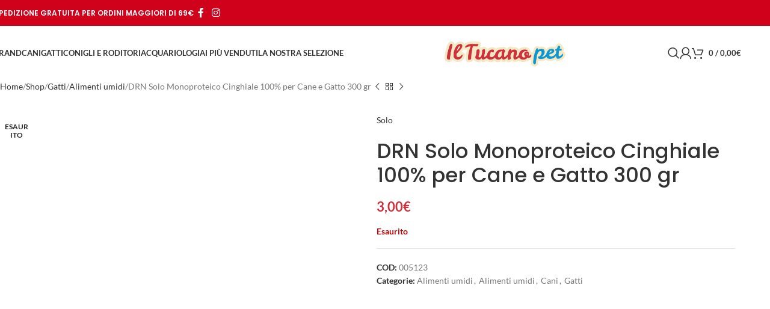

--- FILE ---
content_type: text/html; charset=UTF-8
request_url: https://iltucanopet.com/shop/gatti/alimenti-umidi-gatti/drn-solo-monoproteico-cinghiale-100-per-cane-e-gatto-300-gr/
body_size: 49003
content:
<!DOCTYPE html>
<html lang="it-IT">
<head><meta charset="UTF-8"><script>if(navigator.userAgent.match(/MSIE|Internet Explorer/i)||navigator.userAgent.match(/Trident\/7\..*?rv:11/i)){var href=document.location.href;if(!href.match(/[?&]nowprocket/)){if(href.indexOf("?")==-1){if(href.indexOf("#")==-1){document.location.href=href+"?nowprocket=1"}else{document.location.href=href.replace("#","?nowprocket=1#")}}else{if(href.indexOf("#")==-1){document.location.href=href+"&nowprocket=1"}else{document.location.href=href.replace("#","&nowprocket=1#")}}}}</script><script>(()=>{class RocketLazyLoadScripts{constructor(){this.v="2.0.3",this.userEvents=["keydown","keyup","mousedown","mouseup","mousemove","mouseover","mouseenter","mouseout","mouseleave","touchmove","touchstart","touchend","touchcancel","wheel","click","dblclick","input","visibilitychange"],this.attributeEvents=["onblur","onclick","oncontextmenu","ondblclick","onfocus","onmousedown","onmouseenter","onmouseleave","onmousemove","onmouseout","onmouseover","onmouseup","onmousewheel","onscroll","onsubmit"]}async t(){this.i(),this.o(),/iP(ad|hone)/.test(navigator.userAgent)&&this.h(),this.u(),this.l(this),this.m(),this.k(this),this.p(this),this._(),await Promise.all([this.R(),this.L()]),this.lastBreath=Date.now(),this.S(this),this.P(),this.D(),this.O(),this.M(),await this.C(this.delayedScripts.normal),await this.C(this.delayedScripts.defer),await this.C(this.delayedScripts.async),this.F("domReady"),await this.T(),await this.j(),await this.I(),this.F("windowLoad"),await this.A(),window.dispatchEvent(new Event("rocket-allScriptsLoaded")),this.everythingLoaded=!0,this.lastTouchEnd&&await new Promise((t=>setTimeout(t,500-Date.now()+this.lastTouchEnd))),this.H(),this.F("all"),this.U(),this.W()}i(){this.CSPIssue=sessionStorage.getItem("rocketCSPIssue"),document.addEventListener("securitypolicyviolation",(t=>{this.CSPIssue||"script-src-elem"!==t.violatedDirective||"data"!==t.blockedURI||(this.CSPIssue=!0,sessionStorage.setItem("rocketCSPIssue",!0))}),{isRocket:!0})}o(){window.addEventListener("pageshow",(t=>{this.persisted=t.persisted,this.realWindowLoadedFired=!0}),{isRocket:!0}),window.addEventListener("pagehide",(()=>{this.onFirstUserAction=null}),{isRocket:!0})}h(){let t;function e(e){t=e}window.addEventListener("touchstart",e,{isRocket:!0}),window.addEventListener("touchend",(function i(o){Math.abs(o.changedTouches[0].pageX-t.changedTouches[0].pageX)<10&&Math.abs(o.changedTouches[0].pageY-t.changedTouches[0].pageY)<10&&o.timeStamp-t.timeStamp<200&&(o.target.dispatchEvent(new PointerEvent("click",{target:o.target,bubbles:!0,cancelable:!0,detail:1})),event.preventDefault(),window.removeEventListener("touchstart",e,{isRocket:!0}),window.removeEventListener("touchend",i,{isRocket:!0}))}),{isRocket:!0})}q(t){this.userActionTriggered||("mousemove"!==t.type||this.firstMousemoveIgnored?"keyup"===t.type||"mouseover"===t.type||"mouseout"===t.type||(this.userActionTriggered=!0,this.onFirstUserAction&&this.onFirstUserAction()):this.firstMousemoveIgnored=!0),"click"===t.type&&t.preventDefault(),this.savedUserEvents.length>0&&(t.stopPropagation(),t.stopImmediatePropagation()),"touchstart"===this.lastEvent&&"touchend"===t.type&&(this.lastTouchEnd=Date.now()),"click"===t.type&&(this.lastTouchEnd=0),this.lastEvent=t.type,this.savedUserEvents.push(t)}u(){this.savedUserEvents=[],this.userEventHandler=this.q.bind(this),this.userEvents.forEach((t=>window.addEventListener(t,this.userEventHandler,{passive:!1,isRocket:!0})))}U(){this.userEvents.forEach((t=>window.removeEventListener(t,this.userEventHandler,{passive:!1,isRocket:!0}))),this.savedUserEvents.forEach((t=>{t.target.dispatchEvent(new window[t.constructor.name](t.type,t))}))}m(){this.eventsMutationObserver=new MutationObserver((t=>{const e="return false";for(const i of t){if("attributes"===i.type){const t=i.target.getAttribute(i.attributeName);t&&t!==e&&(i.target.setAttribute("data-rocket-"+i.attributeName,t),i.target["rocket"+i.attributeName]=new Function("event",t),i.target.setAttribute(i.attributeName,e))}"childList"===i.type&&i.addedNodes.forEach((t=>{if(t.nodeType===Node.ELEMENT_NODE)for(const i of t.attributes)this.attributeEvents.includes(i.name)&&i.value&&""!==i.value&&(t.setAttribute("data-rocket-"+i.name,i.value),t["rocket"+i.name]=new Function("event",i.value),t.setAttribute(i.name,e))}))}})),this.eventsMutationObserver.observe(document,{subtree:!0,childList:!0,attributeFilter:this.attributeEvents})}H(){this.eventsMutationObserver.disconnect(),this.attributeEvents.forEach((t=>{document.querySelectorAll("[data-rocket-"+t+"]").forEach((e=>{e.setAttribute(t,e.getAttribute("data-rocket-"+t)),e.removeAttribute("data-rocket-"+t)}))}))}k(t){Object.defineProperty(HTMLElement.prototype,"onclick",{get(){return this.rocketonclick||null},set(e){this.rocketonclick=e,this.setAttribute(t.everythingLoaded?"onclick":"data-rocket-onclick","this.rocketonclick(event)")}})}S(t){function e(e,i){let o=e[i];e[i]=null,Object.defineProperty(e,i,{get:()=>o,set(s){t.everythingLoaded?o=s:e["rocket"+i]=o=s}})}e(document,"onreadystatechange"),e(window,"onload"),e(window,"onpageshow");try{Object.defineProperty(document,"readyState",{get:()=>t.rocketReadyState,set(e){t.rocketReadyState=e},configurable:!0}),document.readyState="loading"}catch(t){console.log("WPRocket DJE readyState conflict, bypassing")}}l(t){this.originalAddEventListener=EventTarget.prototype.addEventListener,this.originalRemoveEventListener=EventTarget.prototype.removeEventListener,this.savedEventListeners=[],EventTarget.prototype.addEventListener=function(e,i,o){o&&o.isRocket||!t.B(e,this)&&!t.userEvents.includes(e)||t.B(e,this)&&!t.userActionTriggered||e.startsWith("rocket-")||t.everythingLoaded?t.originalAddEventListener.call(this,e,i,o):t.savedEventListeners.push({target:this,remove:!1,type:e,func:i,options:o})},EventTarget.prototype.removeEventListener=function(e,i,o){o&&o.isRocket||!t.B(e,this)&&!t.userEvents.includes(e)||t.B(e,this)&&!t.userActionTriggered||e.startsWith("rocket-")||t.everythingLoaded?t.originalRemoveEventListener.call(this,e,i,o):t.savedEventListeners.push({target:this,remove:!0,type:e,func:i,options:o})}}F(t){"all"===t&&(EventTarget.prototype.addEventListener=this.originalAddEventListener,EventTarget.prototype.removeEventListener=this.originalRemoveEventListener),this.savedEventListeners=this.savedEventListeners.filter((e=>{let i=e.type,o=e.target||window;return"domReady"===t&&"DOMContentLoaded"!==i&&"readystatechange"!==i||("windowLoad"===t&&"load"!==i&&"readystatechange"!==i&&"pageshow"!==i||(this.B(i,o)&&(i="rocket-"+i),e.remove?o.removeEventListener(i,e.func,e.options):o.addEventListener(i,e.func,e.options),!1))}))}p(t){let e;function i(e){return t.everythingLoaded?e:e.split(" ").map((t=>"load"===t||t.startsWith("load.")?"rocket-jquery-load":t)).join(" ")}function o(o){function s(e){const s=o.fn[e];o.fn[e]=o.fn.init.prototype[e]=function(){return this[0]===window&&t.userActionTriggered&&("string"==typeof arguments[0]||arguments[0]instanceof String?arguments[0]=i(arguments[0]):"object"==typeof arguments[0]&&Object.keys(arguments[0]).forEach((t=>{const e=arguments[0][t];delete arguments[0][t],arguments[0][i(t)]=e}))),s.apply(this,arguments),this}}if(o&&o.fn&&!t.allJQueries.includes(o)){const e={DOMContentLoaded:[],"rocket-DOMContentLoaded":[]};for(const t in e)document.addEventListener(t,(()=>{e[t].forEach((t=>t()))}),{isRocket:!0});o.fn.ready=o.fn.init.prototype.ready=function(i){function s(){parseInt(o.fn.jquery)>2?setTimeout((()=>i.bind(document)(o))):i.bind(document)(o)}return t.realDomReadyFired?!t.userActionTriggered||t.fauxDomReadyFired?s():e["rocket-DOMContentLoaded"].push(s):e.DOMContentLoaded.push(s),o([])},s("on"),s("one"),s("off"),t.allJQueries.push(o)}e=o}t.allJQueries=[],o(window.jQuery),Object.defineProperty(window,"jQuery",{get:()=>e,set(t){o(t)}})}P(){const t=new Map;document.write=document.writeln=function(e){const i=document.currentScript,o=document.createRange(),s=i.parentElement;let n=t.get(i);void 0===n&&(n=i.nextSibling,t.set(i,n));const c=document.createDocumentFragment();o.setStart(c,0),c.appendChild(o.createContextualFragment(e)),s.insertBefore(c,n)}}async R(){return new Promise((t=>{this.userActionTriggered?t():this.onFirstUserAction=t}))}async L(){return new Promise((t=>{document.addEventListener("DOMContentLoaded",(()=>{this.realDomReadyFired=!0,t()}),{isRocket:!0})}))}async I(){return this.realWindowLoadedFired?Promise.resolve():new Promise((t=>{window.addEventListener("load",t,{isRocket:!0})}))}M(){this.pendingScripts=[];this.scriptsMutationObserver=new MutationObserver((t=>{for(const e of t)e.addedNodes.forEach((t=>{"SCRIPT"!==t.tagName||t.noModule||t.isWPRocket||this.pendingScripts.push({script:t,promise:new Promise((e=>{const i=()=>{const i=this.pendingScripts.findIndex((e=>e.script===t));i>=0&&this.pendingScripts.splice(i,1),e()};t.addEventListener("load",i,{isRocket:!0}),t.addEventListener("error",i,{isRocket:!0}),setTimeout(i,1e3)}))})}))})),this.scriptsMutationObserver.observe(document,{childList:!0,subtree:!0})}async j(){await this.J(),this.pendingScripts.length?(await this.pendingScripts[0].promise,await this.j()):this.scriptsMutationObserver.disconnect()}D(){this.delayedScripts={normal:[],async:[],defer:[]},document.querySelectorAll("script[type$=rocketlazyloadscript]").forEach((t=>{t.hasAttribute("data-rocket-src")?t.hasAttribute("async")&&!1!==t.async?this.delayedScripts.async.push(t):t.hasAttribute("defer")&&!1!==t.defer||"module"===t.getAttribute("data-rocket-type")?this.delayedScripts.defer.push(t):this.delayedScripts.normal.push(t):this.delayedScripts.normal.push(t)}))}async _(){await this.L();let t=[];document.querySelectorAll("script[type$=rocketlazyloadscript][data-rocket-src]").forEach((e=>{let i=e.getAttribute("data-rocket-src");if(i&&!i.startsWith("data:")){i.startsWith("//")&&(i=location.protocol+i);try{const o=new URL(i).origin;o!==location.origin&&t.push({src:o,crossOrigin:e.crossOrigin||"module"===e.getAttribute("data-rocket-type")})}catch(t){}}})),t=[...new Map(t.map((t=>[JSON.stringify(t),t]))).values()],this.N(t,"preconnect")}async $(t){if(await this.G(),!0!==t.noModule||!("noModule"in HTMLScriptElement.prototype))return new Promise((e=>{let i;function o(){(i||t).setAttribute("data-rocket-status","executed"),e()}try{if(navigator.userAgent.includes("Firefox/")||""===navigator.vendor||this.CSPIssue)i=document.createElement("script"),[...t.attributes].forEach((t=>{let e=t.nodeName;"type"!==e&&("data-rocket-type"===e&&(e="type"),"data-rocket-src"===e&&(e="src"),i.setAttribute(e,t.nodeValue))})),t.text&&(i.text=t.text),t.nonce&&(i.nonce=t.nonce),i.hasAttribute("src")?(i.addEventListener("load",o,{isRocket:!0}),i.addEventListener("error",(()=>{i.setAttribute("data-rocket-status","failed-network"),e()}),{isRocket:!0}),setTimeout((()=>{i.isConnected||e()}),1)):(i.text=t.text,o()),i.isWPRocket=!0,t.parentNode.replaceChild(i,t);else{const i=t.getAttribute("data-rocket-type"),s=t.getAttribute("data-rocket-src");i?(t.type=i,t.removeAttribute("data-rocket-type")):t.removeAttribute("type"),t.addEventListener("load",o,{isRocket:!0}),t.addEventListener("error",(i=>{this.CSPIssue&&i.target.src.startsWith("data:")?(console.log("WPRocket: CSP fallback activated"),t.removeAttribute("src"),this.$(t).then(e)):(t.setAttribute("data-rocket-status","failed-network"),e())}),{isRocket:!0}),s?(t.fetchPriority="high",t.removeAttribute("data-rocket-src"),t.src=s):t.src="data:text/javascript;base64,"+window.btoa(unescape(encodeURIComponent(t.text)))}}catch(i){t.setAttribute("data-rocket-status","failed-transform"),e()}}));t.setAttribute("data-rocket-status","skipped")}async C(t){const e=t.shift();return e?(e.isConnected&&await this.$(e),this.C(t)):Promise.resolve()}O(){this.N([...this.delayedScripts.normal,...this.delayedScripts.defer,...this.delayedScripts.async],"preload")}N(t,e){this.trash=this.trash||[];let i=!0;var o=document.createDocumentFragment();t.forEach((t=>{const s=t.getAttribute&&t.getAttribute("data-rocket-src")||t.src;if(s&&!s.startsWith("data:")){const n=document.createElement("link");n.href=s,n.rel=e,"preconnect"!==e&&(n.as="script",n.fetchPriority=i?"high":"low"),t.getAttribute&&"module"===t.getAttribute("data-rocket-type")&&(n.crossOrigin=!0),t.crossOrigin&&(n.crossOrigin=t.crossOrigin),t.integrity&&(n.integrity=t.integrity),t.nonce&&(n.nonce=t.nonce),o.appendChild(n),this.trash.push(n),i=!1}})),document.head.appendChild(o)}W(){this.trash.forEach((t=>t.remove()))}async T(){try{document.readyState="interactive"}catch(t){}this.fauxDomReadyFired=!0;try{await this.G(),document.dispatchEvent(new Event("rocket-readystatechange")),await this.G(),document.rocketonreadystatechange&&document.rocketonreadystatechange(),await this.G(),document.dispatchEvent(new Event("rocket-DOMContentLoaded")),await this.G(),window.dispatchEvent(new Event("rocket-DOMContentLoaded"))}catch(t){console.error(t)}}async A(){try{document.readyState="complete"}catch(t){}try{await this.G(),document.dispatchEvent(new Event("rocket-readystatechange")),await this.G(),document.rocketonreadystatechange&&document.rocketonreadystatechange(),await this.G(),window.dispatchEvent(new Event("rocket-load")),await this.G(),window.rocketonload&&window.rocketonload(),await this.G(),this.allJQueries.forEach((t=>t(window).trigger("rocket-jquery-load"))),await this.G();const t=new Event("rocket-pageshow");t.persisted=this.persisted,window.dispatchEvent(t),await this.G(),window.rocketonpageshow&&window.rocketonpageshow({persisted:this.persisted})}catch(t){console.error(t)}}async G(){Date.now()-this.lastBreath>45&&(await this.J(),this.lastBreath=Date.now())}async J(){return document.hidden?new Promise((t=>setTimeout(t))):new Promise((t=>requestAnimationFrame(t)))}B(t,e){return e===document&&"readystatechange"===t||(e===document&&"DOMContentLoaded"===t||(e===window&&"DOMContentLoaded"===t||(e===window&&"load"===t||e===window&&"pageshow"===t)))}static run(){(new RocketLazyLoadScripts).t()}}RocketLazyLoadScripts.run()})();</script>
	
	<link rel="profile" href="https://gmpg.org/xfn/11">
	<link rel="pingback" href="https://iltucanopet.com/xmlrpc.php">

	<script class="map_advanced_shield" type="text/javascript" data-no-minify="1" data-no-optimize="1" data-no-defer="1" consent-skip-blocker="1" nowprocket data-cfasync="false">
var map_full_config={"config_origin":"myagileprivacy_native","mapx_ga4":0,"map_wl":0,"map_js_basedirectory":"https:\/\/iltucanopet.com\/wp-content\/plugins\/myagileprivacy\/local-cache\/my-agile-privacy\/","map_lang_code":"it","cookie_reset_timestamp":null,"cookie_api_key_remote_id_map_active":{"google_tag_manager":"map_cookie_30","paypal":"map_cookie_172","youtube":"map_cookie_25","google_analytics":"map_cookie_15","google_ads":"map_cookie_29"},"cookie_api_key_remote_id_map_detectable":{"my_agile_pixel_ga":"map_cookie_407","stape":"map_cookie_469","akamai":"map_cookie_79","ally_widget":"map_cookie_478","burst_statistics":"map_cookie_479","cloudinary":"map_cookie_446","font_awesome":"map_cookie_385","matomo_on_premise":"map_cookie_404","quic_cloud":"map_cookie_435","stripe":"map_cookie_388","tabnav":"map_cookie_480","vimeo":"map_cookie_31","vik_booking":"map_cookie_420","microsoft_ads":"map_cookie_66","active_campaign_site_tracking":"map_cookie_390","addtoany":"map_cookie_27","adobe_analytics":"map_cookie_86","adobe_fonts":"map_cookie_447","adroll":"map_cookie_96","amazon_advertising":"map_cookie_393","apple_pay":"map_cookie_442","sendinblue":"map_cookie_121","calendly":"map_cookie_403","capterra_badge":"map_cookie_454","capterra_tracking":"map_cookie_455","cleantalk":"map_cookie_461","climate_levels":"map_cookie_433","cloudflare_turnstile":"map_cookie_473","cloudflare_web_analytics":"map_cookie_439","crazyegg":"map_cookie_54","criteo":"map_cookie_9","disqus":"map_cookie_2","elfsight_widget":"map_cookie_476","facebook_messenger":"map_cookie_384","facebook_remarketing":"map_cookie_43","fareharbor":"map_cookie_453","feedaty_widget":"map_cookie_460","getresponse":"map_cookie_163","google_audience_manager_audience_extension":"map_cookie_100","google_adsense":"map_cookie_12","googlefonts":"map_cookie_33","google_maps":"map_cookie_17","google_oauth":"map_cookie_481","google_pay":"map_cookie_443","google_recaptcha":"map_cookie_74","google_translate_widget":"map_cookie_417","gravatar":"map_cookie_400","hcaptcha":"map_cookie_437","hearthis_widget":"map_cookie_457","hotel_cc":"map_cookie_434","hoteldoor":"map_cookie_471","hotjar":"map_cookie_136","hubspot_analytics":"map_cookie_283","hubspot_crm":"map_cookie_450","jetpack":"map_cookie_392","klaviyo":"map_cookie_463","sitewit":"map_cookie_448","landbot":"map_cookie_431","leadchampion":"map_cookie_472","leadforensics":"map_cookie_440","leadfeeder_tracking":"map_cookie_418","lead_rebel":"map_cookie_449","linkedin_ads":"map_cookie_396","linkedin":"map_cookie_382","livechat":"map_cookie_42","madeep":"map_cookie_413","mailchimp_widget":"map_cookie_317","matomo_cloud":"map_cookie_405","metricool":"map_cookie_419","microsoft_clarity":"map_cookie_387","monetyzer":"map_cookie_428","mr_preno":"map_cookie_414","my_agile_pixel_fbq":"map_cookie_408","my_agile_pixel_tiktok":"map_cookie_409","Nexi":"map_cookie_445","nytroseo":"map_cookie_475","octorate":"map_cookie_412","onesignal":"map_cookie_430","open_street_map":"map_cookie_436","outbrain":"map_cookie_210","pinterest_conversion_tag":"map_cookie_395","plerdy":"map_cookie_464","poinzilla":"map_cookie_465","shopify_button":"map_cookie_458","linkedin_widget":"map_cookie_6","facebook_like":"map_cookie_3","twitter_widget":"map_cookie_5","pinterest_social_widget":"map_cookie_422","quantcast":"map_cookie_429","tik_tok":"map_cookie_406","rolex":"map_cookie_432","satispay":"map_cookie_444","scalapay_widget":"map_cookie_470","sentry":"map_cookie_438","shinystat":"map_cookie_24","simplybook":"map_cookie_425","sitebehaviour":"map_cookie_466","smartsuppchat":"map_cookie_424","smoobu_widget":"map_cookie_474","snazzy_maps":"map_cookie_423","soundcloud_widget":"map_cookie_401","statcounter":"map_cookie_462","bdow_all":"map_cookie_451","survey_monkey":"map_cookie_158","taboola":"map_cookie_220","tawkto_widget":"map_cookie_150","teads_pixel":"map_cookie_456","tik_tok_analytics":"map_cookie_452","triptease":"map_cookie_399","trustindex_widget":"map_cookie_459","trustpilot_widget":"map_cookie_397","vdo_ai":"map_cookie_441","visitortracking":"map_cookie_467","localweb_messenger":"map_cookie_410","activecampaign_widget":"map_cookie_415","google_form_widget":"map_cookie_477","widget_instagram":"map_cookie_47","widget_jotform":"map_cookie_164","mailerlite_widget":"map_cookie_416","mapbox":"map_cookie_301","spotify_widget":"map_cookie_308","tidio_chat":"map_cookie_391","wisernotify":"map_cookie_468","wistia":"map_cookie_302","yandex_metrica":"map_cookie_389","zemanta":"map_cookie_427"},"cookie_api_key_remote_id_map_blocked_without_notification":[],"map_cookies_always_allowed":[],"cookie_api_key_friendly_name_map":{"google_tag_manager":{"desc":"Google Tag Manager","is_necessary":true},"paypal":{"desc":"Pulsante e widget di PayPal","is_necessary":true},"youtube":{"desc":"Widget Video YouTube","is_necessary":true},"google_analytics":{"desc":"Google Analytics","is_necessary":true},"google_ads":{"desc":"Monitoraggio conversioni di Google Ads","is_necessary":true},"my_agile_pixel_ga":{"desc":"My Agile Pixel &#8211; Google Analytics","is_necessary":true},"stape":{"desc":"Stape","is_necessary":true},"akamai":{"desc":"Akamai Content Delivery Network","is_necessary":true},"ally_widget":{"desc":"Ally","is_necessary":true},"burst_statistics":{"desc":"Burst Statistics","is_necessary":true},"cloudinary":{"desc":"Cloudinary","is_necessary":true},"font_awesome":{"desc":"Font Awesome","is_necessary":true},"matomo_on_premise":{"desc":"Matomo (On Premise)","is_necessary":true},"quic_cloud":{"desc":"QUIC.cloud","is_necessary":true},"stripe":{"desc":"Stripe","is_necessary":true},"tabnav":{"desc":"tabnav","is_necessary":true},"vimeo":{"desc":"Video Vimeo","is_necessary":true},"vik_booking":{"desc":"Vik Booking","is_necessary":true},"microsoft_ads":{"desc":"Microsoft Advertising","is_necessary":true},"active_campaign_site_tracking":{"desc":"ActiveCampaign Site Tracking","is_necessary":true},"addtoany":{"desc":"AddToAny","is_necessary":true},"adobe_analytics":{"desc":"Adobe Analytics","is_necessary":true},"adobe_fonts":{"desc":"Adobe Fonts","is_necessary":true},"adroll":{"desc":"AdRoll","is_necessary":true},"amazon_advertising":{"desc":"Amazon Advertising","is_necessary":true},"apple_pay":{"desc":"Apple Pay","is_necessary":true},"sendinblue":{"desc":"Brevo","is_necessary":true},"calendly":{"desc":"Calendly Widget","is_necessary":true},"capterra_badge":{"desc":"Capterra Badge","is_necessary":true},"capterra_tracking":{"desc":"Capterra Tracking","is_necessary":true},"cleantalk":{"desc":"CleanTalk","is_necessary":true},"climate_levels":{"desc":"Climate Levels","is_necessary":true},"cloudflare_turnstile":{"desc":"Cloudflare Turnstile","is_necessary":true},"cloudflare_web_analytics":{"desc":"Cloudflare Web Analytics","is_necessary":true},"crazyegg":{"desc":"Crazy Egg","is_necessary":true},"criteo":{"desc":"Criteo","is_necessary":true},"disqus":{"desc":"Disqus","is_necessary":true},"elfsight_widget":{"desc":"Elfsight Widget","is_necessary":true},"facebook_messenger":{"desc":"Facebook Messenger Chat","is_necessary":true},"facebook_remarketing":{"desc":"Facebook Remarketing","is_necessary":true},"fareharbor":{"desc":"FareHarbor","is_necessary":true},"feedaty_widget":{"desc":"Feedaty widget","is_necessary":true},"getresponse":{"desc":"GetResponse","is_necessary":true},"google_audience_manager_audience_extension":{"desc":"Google Ad Manager Audience Extension","is_necessary":true},"google_adsense":{"desc":"Google AdSense","is_necessary":true},"googlefonts":{"desc":"Google Fonts","is_necessary":true},"google_maps":{"desc":"Google Maps widget","is_necessary":true},"google_oauth":{"desc":"Google OAuth","is_necessary":true},"google_pay":{"desc":"Google Pay","is_necessary":true},"google_recaptcha":{"desc":"Google reCAPTCHA","is_necessary":true},"google_translate_widget":{"desc":"Google Translate Widget","is_necessary":true},"gravatar":{"desc":"Gravatar","is_necessary":true},"hcaptcha":{"desc":"hCaptcha","is_necessary":true},"hearthis_widget":{"desc":"hearthis.at Widget","is_necessary":true},"hotel_cc":{"desc":"Hotel.cc","is_necessary":true},"hoteldoor":{"desc":"Hoteldoor","is_necessary":true},"hotjar":{"desc":"Hotjar Heat Maps &amp; Recordings","is_necessary":true},"hubspot_analytics":{"desc":"HubSpot Analytics","is_necessary":true},"hubspot_crm":{"desc":"HubSpot CRM","is_necessary":true},"jetpack":{"desc":"Jetpack","is_necessary":true},"klaviyo":{"desc":"Klaviyo","is_necessary":true},"sitewit":{"desc":"Kliken (Sitewit)","is_necessary":true},"landbot":{"desc":"Landbot","is_necessary":true},"leadchampion":{"desc":"Lead Champion","is_necessary":true},"leadforensics":{"desc":"Lead Forensics","is_necessary":true},"leadfeeder_tracking":{"desc":"Leadfeeder Tracking","is_necessary":true},"lead_rebel":{"desc":"leadREBEL","is_necessary":true},"linkedin_ads":{"desc":"LinkedIn Ads","is_necessary":true},"linkedin":{"desc":"LinkedIn Insight Tag","is_necessary":true},"livechat":{"desc":"LiveChat Widget","is_necessary":true},"madeep":{"desc":"Madeep","is_necessary":true},"mailchimp_widget":{"desc":"MailChimp Widget","is_necessary":true},"matomo_cloud":{"desc":"Matomo (Cloud)","is_necessary":true},"metricool":{"desc":"Metricool","is_necessary":true},"microsoft_clarity":{"desc":"Microsoft Clarity","is_necessary":true},"monetyzer":{"desc":"Monetyzer","is_necessary":true},"mr_preno":{"desc":"Mr PRENO","is_necessary":true},"my_agile_pixel_fbq":{"desc":"My Agile Pixel &#8211; Facebook Remarketing","is_necessary":true},"my_agile_pixel_tiktok":{"desc":"My Agile Pixel &#8211; TikTok Pixel","is_necessary":true},"Nexi":{"desc":"Nexi","is_necessary":true},"nytroseo":{"desc":"Nytro Seo","is_necessary":true},"octorate":{"desc":"Octorate","is_necessary":true},"onesignal":{"desc":"OneSignal","is_necessary":true},"open_street_map":{"desc":"Open Street Map","is_necessary":true},"outbrain":{"desc":"Outbrain","is_necessary":true},"pinterest_conversion_tag":{"desc":"Pinterest Conversion Tag","is_necessary":true},"plerdy":{"desc":"Plerdy","is_necessary":true},"poinzilla":{"desc":"Poinzilla","is_necessary":true},"shopify_button":{"desc":"Pulsante e widget di Shopify","is_necessary":true},"linkedin_widget":{"desc":"Pulsante e widget sociali di Linkedin","is_necessary":true},"facebook_like":{"desc":"Pulsante Mi Piace e widget sociali di Facebook","is_necessary":true},"twitter_widget":{"desc":"Pulsante Tweet e widget sociali di Twitter &#8211; X","is_necessary":true},"pinterest_social_widget":{"desc":"Pulsante \u201cPin it\u201d e widget sociali di Pinterest","is_necessary":true},"quantcast":{"desc":"Quantcast Advertise","is_necessary":true},"tik_tok":{"desc":"Remarketing TikTok","is_necessary":true},"rolex":{"desc":"Rolex","is_necessary":true},"satispay":{"desc":"Satispay","is_necessary":true},"scalapay_widget":{"desc":"Scalapay","is_necessary":true},"sentry":{"desc":"Sentry","is_necessary":true},"shinystat":{"desc":"ShinyStat","is_necessary":true},"simplybook":{"desc":"SimplyBook","is_necessary":true},"sitebehaviour":{"desc":"SiteBehaviour","is_necessary":true},"smartsuppchat":{"desc":"Smartsupp","is_necessary":true},"smoobu_widget":{"desc":"Smoobu","is_necessary":true},"snazzy_maps":{"desc":"Snazzy Maps","is_necessary":true},"soundcloud_widget":{"desc":"SoundCloud Widget","is_necessary":true},"statcounter":{"desc":"Statcounter","is_necessary":true},"bdow_all":{"desc":"SumoMe \/ Bdow","is_necessary":true},"survey_monkey":{"desc":"SurveyMonkey Widget","is_necessary":true},"taboola":{"desc":"Taboola","is_necessary":true},"tawkto_widget":{"desc":"Tawk.to Widget","is_necessary":true},"teads_pixel":{"desc":"Teads Universal Pixel","is_necessary":true},"tik_tok_analytics":{"desc":"TikTok Analytics","is_necessary":true},"triptease":{"desc":"Triptease.io","is_necessary":true},"trustindex_widget":{"desc":"Trustindex widget","is_necessary":true},"trustpilot_widget":{"desc":"TrustPilot widget","is_necessary":true},"vdo_ai":{"desc":"Vdo.ai","is_necessary":true},"visitortracking":{"desc":"VisitorTracking","is_necessary":true},"localweb_messenger":{"desc":"Web Instant Messenger","is_necessary":true},"activecampaign_widget":{"desc":"Widget ActiveCampaign","is_necessary":true},"google_form_widget":{"desc":"Widget Google Form","is_necessary":true},"widget_instagram":{"desc":"Widget Instagram","is_necessary":true},"widget_jotform":{"desc":"Widget JotForm","is_necessary":true},"mailerlite_widget":{"desc":"Widget MailerLite","is_necessary":true},"mapbox":{"desc":"Widget Mapbox","is_necessary":true},"spotify_widget":{"desc":"Widget Spotify","is_necessary":true},"tidio_chat":{"desc":"Widget Tidio Live Chat","is_necessary":true},"wisernotify":{"desc":"Wisernotify","is_necessary":true},"wistia":{"desc":"Wistia","is_necessary":true},"yandex_metrica":{"desc":"Yandex Metrica","is_necessary":true},"zemanta":{"desc":"Zemanta","is_necessary":true}},"cookie_api_key_not_to_block":["google_tag_manager","paypal","youtube","google_analytics"],"enforce_youtube_privacy":1,"enforce_youtube_privacy_v2":0,"video_advanced_privacy":1,"manifest_assoc":{"purposes-lv.json":{"filename":"purposes-lv-1.0.22.json","version":"1.0.22"},"cookie-shield.js":{"filename":"cookie-shield-1.3.68.js","version":"1.3.68"},"purposes-sr.json":{"filename":"purposes-sr-1.0.22.json","version":"1.0.22"},"purposes-nl.json":{"filename":"purposes-nl-1.0.22.json","version":"1.0.22"},"common-tr.json":{"filename":"common-tr-1.0.22.json","version":"1.0.22"},"common-no.json":{"filename":"common-no-1.0.22.json","version":"1.0.22"},"purposes-de.json":{"filename":"purposes-de-1.0.22.json","version":"1.0.22"},"purposes-cs.json":{"filename":"purposes-cs-1.0.22.json","version":"1.0.22"},"common-sq.json":{"filename":"common-sq-1.0.22.json","version":"1.0.22"},"common-hr.json":{"filename":"common-hr-1.0.22.json","version":"1.0.22"},"common-bg.json":{"filename":"common-bg-1.0.22.json","version":"1.0.22"},"purposes-bs.json":{"filename":"purposes-bs-1.0.22.json","version":"1.0.22"},"common-sl.json":{"filename":"common-sl-1.0.22.json","version":"1.0.22"},"common-el.json":{"filename":"common-el-1.0.22.json","version":"1.0.22"},"purposes-sv.json":{"filename":"purposes-sv-1.0.22.json","version":"1.0.22"},"purposes-ca.json":{"filename":"purposes-ca-1.0.22.json","version":"1.0.22"},"common-mk.json":{"filename":"common-mk-1.0.22.json","version":"1.0.22"},"common-ro.json":{"filename":"common-ro-1.0.22.json","version":"1.0.22"},"purposes-uk.json":{"filename":"purposes-uk-1.0.22.json","version":"1.0.22"},"purposes-sl.json":{"filename":"purposes-sl-1.0.22.json","version":"1.0.22"},"common-da.json":{"filename":"common-da-1.0.22.json","version":"1.0.22"},"purposes-es.json":{"filename":"purposes-es-1.0.22.json","version":"1.0.22"},"purposes-et.json":{"filename":"purposes-et-1.0.22.json","version":"1.0.22"},"purposes-no.json":{"filename":"purposes-no-1.0.22.json","version":"1.0.22"},"common-it.json":{"filename":"common-it-1.0.22.json","version":"1.0.22"},"purposes-da.json":{"filename":"purposes-da-1.0.22.json","version":"1.0.22"},"common-es.json":{"filename":"common-es-1.0.22.json","version":"1.0.22"},"purposes-hu.json":{"filename":"purposes-hu-1.0.22.json","version":"1.0.22"},"purposes-pl.json":{"filename":"purposes-pl-1.0.22.json","version":"1.0.22"},"purposes-el.json":{"filename":"purposes-el-1.0.22.json","version":"1.0.22"},"MyAgilePrivacyIabTCF.js":{"filename":"MyAgilePrivacyIabTCF-1.0.22.js","version":"1.0.22"},"common-nl.json":{"filename":"common-nl-1.0.22.json","version":"1.0.22"},"purposes-fi.json":{"filename":"purposes-fi-1.0.22.json","version":"1.0.22"},"common-en.json":{"filename":"common-en-1.0.22.json","version":"1.0.22"},"purposes-pt.json":{"filename":"purposes-pt-1.0.22.json","version":"1.0.22"},"common-fi.json":{"filename":"common-fi-1.0.22.json","version":"1.0.22"},"common-sr.json":{"filename":"common-sr-1.0.22.json","version":"1.0.22"},"common-et.json":{"filename":"common-et-1.0.22.json","version":"1.0.22"},"common-pl.json":{"filename":"common-pl-1.0.22.json","version":"1.0.22"},"purposes-sq.json":{"filename":"purposes-sq-1.0.22.json","version":"1.0.22"},"common-cs.json":{"filename":"common-cs-1.0.22.json","version":"1.0.22"},"common-pt.json":{"filename":"common-pt-1.0.22.json","version":"1.0.22"},"common-hu.json":{"filename":"common-hu-1.0.22.json","version":"1.0.22"},"common-lv.json":{"filename":"common-lv-1.0.22.json","version":"1.0.22"},"vendor-list.json":{"filename":"vendor-list-1.0.22.json","version":"1.0.22"},"purposes-ro.json":{"filename":"purposes-ro-1.0.22.json","version":"1.0.22"},"common-sk.json":{"filename":"common-sk-1.0.22.json","version":"1.0.22"},"purposes-tr.json":{"filename":"purposes-tr-1.0.22.json","version":"1.0.22"},"common-bs.json":{"filename":"common-bs-1.0.22.json","version":"1.0.22"},"purposes-bg.json":{"filename":"purposes-bg-1.0.22.json","version":"1.0.22"},"purposes-hr.json":{"filename":"purposes-hr-1.0.22.json","version":"1.0.22"},"common-sv.json":{"filename":"common-sv-1.0.22.json","version":"1.0.22"},"googleVendors.json":{"filename":"googleVendors-1.0.22.json","version":"1.0.22"},"common-uk.json":{"filename":"common-uk-1.0.22.json","version":"1.0.22"},"purposes-ru.json":{"filename":"purposes-ru-1.0.22.json","version":"1.0.22"},"purposes-lt.json":{"filename":"purposes-lt-1.0.22.json","version":"1.0.22"},"common-lt.json":{"filename":"common-lt-1.0.22.json","version":"1.0.22"},"common-ru.json":{"filename":"common-ru-1.0.22.json","version":"1.0.22"},"purposes-en.json":{"filename":"purposes-en-1.0.22.json","version":"1.0.22"},"common-ca.json":{"filename":"common-ca-1.0.22.json","version":"1.0.22"},"purposes-mk.json":{"filename":"purposes-mk-1.0.22.json","version":"1.0.22"},"common-de.json":{"filename":"common-de-1.0.22.json","version":"1.0.22"},"purposes-fr.json":{"filename":"purposes-fr-1.0.22.json","version":"1.0.22"},"common-fr.json":{"filename":"common-fr-1.0.22.json","version":"1.0.22"},"purposes-sk.json":{"filename":"purposes-sk-1.0.22.json","version":"1.0.22"},"purposes-it.json":{"filename":"purposes-it-1.0.22.json","version":"1.0.22"}},"js_shield_url":"https:\/\/iltucanopet.com\/wp-content\/plugins\/myagileprivacy\/local-cache\/my-agile-privacy\/cookie-shield-1.3.68.js","main_frontend_js":"https:\/\/iltucanopet.com\/wp-content\/plugins\/myagileprivacy\/frontend\/js\/plain\/my-agile-privacy-frontend.min.js","frontend_css":["https:\/\/iltucanopet.com\/wp-content\/plugins\/myagileprivacy\/frontend\/css\/my-agile-privacy-reset.min.css","https:\/\/iltucanopet.com\/wp-content\/plugins\/myagileprivacy\/frontend\/css\/animate.min.css","https:\/\/iltucanopet.com\/wp-content\/plugins\/myagileprivacy\/frontend\/css\/my-agile-privacy-frontend.min.css"],"load_iab_tcf":false,"iab_tcf_script_url":null,"enable_microsoft_cmode":null,"cmode_microsoft_default_consent_obj":null,"enable_clarity_cmode":null,"cmode_clarity_default_consent_obj":null,"enable_cmode_v2":true,"cmode_v2_implementation_type":"native","enable_cmode_url_passthrough":true,"cmode_v2_forced_off_ga4_advanced":false,"cmode_v2_default_consent_obj":{"ad_storage":"denied","ad_user_data":"denied","ad_personalization":"denied","analytics_storage":"denied"},"cmode_v2_js_on_error":true,"shield_added_pattern":{"js_patterns_src":[]},"early_gcmode":true,"frontend_regulation":"opt-in"};
var alt_mpx_settings={"caller":"MAP","map_ga_consent_checker":true};
setTimeout( function() {
												if( typeof window.MyAgilePixelProxyBeacon !== 'undefined' ) window.MyAgilePixelProxyBeacon( alt_mpx_settings );
											}, 500 );

</script>
<script class="map_advanced_shield_youtube_enforced_privacy" type="text/javascript" src="https://iltucanopet.com/wp-content/plugins/myagileprivacy/frontend/js/youtube_enforced_privacy.js" data-no-minify="1" data-no-optimize="1" data-no-defer="1" consent-skip-blocker="1" nowprocket data-cfasync="false" data-rocket-defer defer></script>
<script class="map_advanced_shield" type="text/javascript" src="https://iltucanopet.com/wp-content/plugins/myagileprivacy/local-cache/my-agile-privacy/cookie-shield-1.3.68.js" data-no-minify="1" data-no-optimize="1" data-no-defer="1" consent-skip-blocker="1" nowprocket data-cfasync="false" data-rocket-defer defer></script>
<meta name='robots' content='index, follow, max-image-preview:large, max-snippet:-1, max-video-preview:-1' />

	<!-- This site is optimized with the Yoast SEO plugin v26.7 - https://yoast.com/wordpress/plugins/seo/ -->
	<title>DRN Solo Monoproteico Cinghiale 100% per Cane e Gatto 300 gr - Il Tucano Pet</title>
	<link rel="canonical" href="https://iltucanopet.com/shop/gatti/alimenti-umidi-gatti/drn-solo-monoproteico-cinghiale-100-per-cane-e-gatto-300-gr/" />
	<meta property="og:locale" content="it_IT" />
	<meta property="og:type" content="article" />
	<meta property="og:title" content="DRN Solo Monoproteico Cinghiale 100% per Cane e Gatto 300 gr - Il Tucano Pet" />
	<meta property="og:description" content="Descrizione Drn Solo Cinghiale Alimento Dietetico Monoproteico Umido Per Cani/Gatti 300g Alimento Dietetico Monoproteico Alimento dietetico monoproteico complementare per cani" />
	<meta property="og:url" content="https://iltucanopet.com/shop/gatti/alimenti-umidi-gatti/drn-solo-monoproteico-cinghiale-100-per-cane-e-gatto-300-gr/" />
	<meta property="og:site_name" content="Il Tucano Pet" />
	<meta property="article:modified_time" content="2025-12-03T11:41:12+00:00" />
	<meta property="og:image" content="https://iltucanopet.com/wp-content/uploads/2024/04/975099211_1.webp" />
	<meta property="og:image:width" content="600" />
	<meta property="og:image:height" content="600" />
	<meta property="og:image:type" content="image/webp" />
	<meta name="twitter:card" content="summary_large_image" />
	<meta name="twitter:label1" content="Tempo di lettura stimato" />
	<meta name="twitter:data1" content="1 minuto" />
	<script type="application/ld+json" class="yoast-schema-graph">{"@context":"https://schema.org","@graph":[{"@type":"WebPage","@id":"https://iltucanopet.com/shop/gatti/alimenti-umidi-gatti/drn-solo-monoproteico-cinghiale-100-per-cane-e-gatto-300-gr/","url":"https://iltucanopet.com/shop/gatti/alimenti-umidi-gatti/drn-solo-monoproteico-cinghiale-100-per-cane-e-gatto-300-gr/","name":"DRN Solo Monoproteico Cinghiale 100% per Cane e Gatto 300 gr - Il Tucano Pet","isPartOf":{"@id":"https://iltucanopet.com/#website"},"primaryImageOfPage":{"@id":"https://iltucanopet.com/shop/gatti/alimenti-umidi-gatti/drn-solo-monoproteico-cinghiale-100-per-cane-e-gatto-300-gr/#primaryimage"},"image":{"@id":"https://iltucanopet.com/shop/gatti/alimenti-umidi-gatti/drn-solo-monoproteico-cinghiale-100-per-cane-e-gatto-300-gr/#primaryimage"},"thumbnailUrl":"https://iltucanopet.com/wp-content/uploads/2024/04/975099211_1.webp","datePublished":"2024-04-03T16:49:58+00:00","dateModified":"2025-12-03T11:41:12+00:00","breadcrumb":{"@id":"https://iltucanopet.com/shop/gatti/alimenti-umidi-gatti/drn-solo-monoproteico-cinghiale-100-per-cane-e-gatto-300-gr/#breadcrumb"},"inLanguage":"it-IT","potentialAction":[{"@type":"ReadAction","target":["https://iltucanopet.com/shop/gatti/alimenti-umidi-gatti/drn-solo-monoproteico-cinghiale-100-per-cane-e-gatto-300-gr/"]}]},{"@type":"ImageObject","inLanguage":"it-IT","@id":"https://iltucanopet.com/shop/gatti/alimenti-umidi-gatti/drn-solo-monoproteico-cinghiale-100-per-cane-e-gatto-300-gr/#primaryimage","url":"https://iltucanopet.com/wp-content/uploads/2024/04/975099211_1.webp","contentUrl":"https://iltucanopet.com/wp-content/uploads/2024/04/975099211_1.webp","width":600,"height":600},{"@type":"BreadcrumbList","@id":"https://iltucanopet.com/shop/gatti/alimenti-umidi-gatti/drn-solo-monoproteico-cinghiale-100-per-cane-e-gatto-300-gr/#breadcrumb","itemListElement":[{"@type":"ListItem","position":1,"name":"Home","item":"https://iltucanopet.com/"},{"@type":"ListItem","position":2,"name":"Shop","item":"https://iltucanopet.com/shop/"},{"@type":"ListItem","position":3,"name":"DRN Solo Monoproteico Cinghiale 100% per Cane e Gatto 300 gr"}]},{"@type":"WebSite","@id":"https://iltucanopet.com/#website","url":"https://iltucanopet.com/","name":"Il Tucano Pet","description":"","publisher":{"@id":"https://iltucanopet.com/#organization"},"potentialAction":[{"@type":"SearchAction","target":{"@type":"EntryPoint","urlTemplate":"https://iltucanopet.com/?s={search_term_string}"},"query-input":{"@type":"PropertyValueSpecification","valueRequired":true,"valueName":"search_term_string"}}],"inLanguage":"it-IT"},{"@type":"Organization","@id":"https://iltucanopet.com/#organization","name":"Il Tucano Pet","url":"https://iltucanopet.com/","logo":{"@type":"ImageObject","inLanguage":"it-IT","@id":"https://iltucanopet.com/#/schema/logo/image/","url":"https://iltucanopet.com/wp-content/uploads/2022/09/logo_Il-Tucano-01.png","contentUrl":"https://iltucanopet.com/wp-content/uploads/2022/09/logo_Il-Tucano-01.png","width":1650,"height":424,"caption":"Il Tucano Pet"},"image":{"@id":"https://iltucanopet.com/#/schema/logo/image/"}}]}</script>
	<!-- / Yoast SEO plugin. -->


<link rel='dns-prefetch' href='//widgets.trustedshops.com' />

<link rel='dns-prefetch' href='//www.googletagmanager.com' />
<link rel="alternate" type="application/rss+xml" title="Il Tucano Pet &raquo; Feed" href="https://iltucanopet.com/feed/" />
<link rel="alternate" type="application/rss+xml" title="Il Tucano Pet &raquo; Feed dei commenti" href="https://iltucanopet.com/comments/feed/" />
<link rel="alternate" title="oEmbed (JSON)" type="application/json+oembed" href="https://iltucanopet.com/wp-json/oembed/1.0/embed?url=https%3A%2F%2Filtucanopet.com%2Fshop%2Fgatti%2Falimenti-umidi-gatti%2Fdrn-solo-monoproteico-cinghiale-100-per-cane-e-gatto-300-gr%2F" />
<link rel="alternate" title="oEmbed (XML)" type="text/xml+oembed" href="https://iltucanopet.com/wp-json/oembed/1.0/embed?url=https%3A%2F%2Filtucanopet.com%2Fshop%2Fgatti%2Falimenti-umidi-gatti%2Fdrn-solo-monoproteico-cinghiale-100-per-cane-e-gatto-300-gr%2F&#038;format=xml" />
<style id='wp-img-auto-sizes-contain-inline-css' type='text/css'>
img:is([sizes=auto i],[sizes^="auto," i]){contain-intrinsic-size:3000px 1500px}
/*# sourceURL=wp-img-auto-sizes-contain-inline-css */
</style>
<link rel='stylesheet' id='my-agile-privacy-reset-css' href='https://iltucanopet.com/wp-content/plugins/myagileprivacy/frontend/css/my-agile-privacy-reset.min.css?ver=3.2.5' type='text/css' media='all' />
<link rel='stylesheet' id='my-agile-privacy-animate-css' href='https://iltucanopet.com/wp-content/plugins/myagileprivacy/frontend/css/animate.min.css?ver=3.2.5' type='text/css' media='all' />
<link rel='stylesheet' id='my-agile-privacy-css' href='https://iltucanopet.com/wp-content/plugins/myagileprivacy/frontend/css/my-agile-privacy-frontend.min.css?ver=3.2.5' type='text/css' media='all' />
<link data-minify="1" rel='stylesheet' id='font-awesome-5-all-css' href='https://iltucanopet.com/wp-content/cache/min/1/wp-content/plugins/elementor/assets/lib/font-awesome/css/all.min.css?ver=1768449937' type='text/css' media='all' />
<link rel='stylesheet' id='font-awesome-4-shim-css' href='https://iltucanopet.com/wp-content/plugins/elementor/assets/lib/font-awesome/css/v4-shims.min.css?ver=3.34.1' type='text/css' media='all' />
<link rel='stylesheet' id='wp-block-library-css' href='https://iltucanopet.com/wp-includes/css/dist/block-library/style.min.css?ver=6.9' type='text/css' media='all' />
<style id='global-styles-inline-css' type='text/css'>
:root{--wp--preset--aspect-ratio--square: 1;--wp--preset--aspect-ratio--4-3: 4/3;--wp--preset--aspect-ratio--3-4: 3/4;--wp--preset--aspect-ratio--3-2: 3/2;--wp--preset--aspect-ratio--2-3: 2/3;--wp--preset--aspect-ratio--16-9: 16/9;--wp--preset--aspect-ratio--9-16: 9/16;--wp--preset--color--black: #000000;--wp--preset--color--cyan-bluish-gray: #abb8c3;--wp--preset--color--white: #ffffff;--wp--preset--color--pale-pink: #f78da7;--wp--preset--color--vivid-red: #cf2e2e;--wp--preset--color--luminous-vivid-orange: #ff6900;--wp--preset--color--luminous-vivid-amber: #fcb900;--wp--preset--color--light-green-cyan: #7bdcb5;--wp--preset--color--vivid-green-cyan: #00d084;--wp--preset--color--pale-cyan-blue: #8ed1fc;--wp--preset--color--vivid-cyan-blue: #0693e3;--wp--preset--color--vivid-purple: #9b51e0;--wp--preset--gradient--vivid-cyan-blue-to-vivid-purple: linear-gradient(135deg,rgb(6,147,227) 0%,rgb(155,81,224) 100%);--wp--preset--gradient--light-green-cyan-to-vivid-green-cyan: linear-gradient(135deg,rgb(122,220,180) 0%,rgb(0,208,130) 100%);--wp--preset--gradient--luminous-vivid-amber-to-luminous-vivid-orange: linear-gradient(135deg,rgb(252,185,0) 0%,rgb(255,105,0) 100%);--wp--preset--gradient--luminous-vivid-orange-to-vivid-red: linear-gradient(135deg,rgb(255,105,0) 0%,rgb(207,46,46) 100%);--wp--preset--gradient--very-light-gray-to-cyan-bluish-gray: linear-gradient(135deg,rgb(238,238,238) 0%,rgb(169,184,195) 100%);--wp--preset--gradient--cool-to-warm-spectrum: linear-gradient(135deg,rgb(74,234,220) 0%,rgb(151,120,209) 20%,rgb(207,42,186) 40%,rgb(238,44,130) 60%,rgb(251,105,98) 80%,rgb(254,248,76) 100%);--wp--preset--gradient--blush-light-purple: linear-gradient(135deg,rgb(255,206,236) 0%,rgb(152,150,240) 100%);--wp--preset--gradient--blush-bordeaux: linear-gradient(135deg,rgb(254,205,165) 0%,rgb(254,45,45) 50%,rgb(107,0,62) 100%);--wp--preset--gradient--luminous-dusk: linear-gradient(135deg,rgb(255,203,112) 0%,rgb(199,81,192) 50%,rgb(65,88,208) 100%);--wp--preset--gradient--pale-ocean: linear-gradient(135deg,rgb(255,245,203) 0%,rgb(182,227,212) 50%,rgb(51,167,181) 100%);--wp--preset--gradient--electric-grass: linear-gradient(135deg,rgb(202,248,128) 0%,rgb(113,206,126) 100%);--wp--preset--gradient--midnight: linear-gradient(135deg,rgb(2,3,129) 0%,rgb(40,116,252) 100%);--wp--preset--font-size--small: 13px;--wp--preset--font-size--medium: 20px;--wp--preset--font-size--large: 36px;--wp--preset--font-size--x-large: 42px;--wp--preset--spacing--20: 0.44rem;--wp--preset--spacing--30: 0.67rem;--wp--preset--spacing--40: 1rem;--wp--preset--spacing--50: 1.5rem;--wp--preset--spacing--60: 2.25rem;--wp--preset--spacing--70: 3.38rem;--wp--preset--spacing--80: 5.06rem;--wp--preset--shadow--natural: 6px 6px 9px rgba(0, 0, 0, 0.2);--wp--preset--shadow--deep: 12px 12px 50px rgba(0, 0, 0, 0.4);--wp--preset--shadow--sharp: 6px 6px 0px rgba(0, 0, 0, 0.2);--wp--preset--shadow--outlined: 6px 6px 0px -3px rgb(255, 255, 255), 6px 6px rgb(0, 0, 0);--wp--preset--shadow--crisp: 6px 6px 0px rgb(0, 0, 0);}:where(body) { margin: 0; }.wp-site-blocks > .alignleft { float: left; margin-right: 2em; }.wp-site-blocks > .alignright { float: right; margin-left: 2em; }.wp-site-blocks > .aligncenter { justify-content: center; margin-left: auto; margin-right: auto; }:where(.is-layout-flex){gap: 0.5em;}:where(.is-layout-grid){gap: 0.5em;}.is-layout-flow > .alignleft{float: left;margin-inline-start: 0;margin-inline-end: 2em;}.is-layout-flow > .alignright{float: right;margin-inline-start: 2em;margin-inline-end: 0;}.is-layout-flow > .aligncenter{margin-left: auto !important;margin-right: auto !important;}.is-layout-constrained > .alignleft{float: left;margin-inline-start: 0;margin-inline-end: 2em;}.is-layout-constrained > .alignright{float: right;margin-inline-start: 2em;margin-inline-end: 0;}.is-layout-constrained > .aligncenter{margin-left: auto !important;margin-right: auto !important;}.is-layout-constrained > :where(:not(.alignleft):not(.alignright):not(.alignfull)){margin-left: auto !important;margin-right: auto !important;}body .is-layout-flex{display: flex;}.is-layout-flex{flex-wrap: wrap;align-items: center;}.is-layout-flex > :is(*, div){margin: 0;}body .is-layout-grid{display: grid;}.is-layout-grid > :is(*, div){margin: 0;}body{padding-top: 0px;padding-right: 0px;padding-bottom: 0px;padding-left: 0px;}a:where(:not(.wp-element-button)){text-decoration: none;}:root :where(.wp-element-button, .wp-block-button__link){background-color: #32373c;border-width: 0;color: #fff;font-family: inherit;font-size: inherit;font-style: inherit;font-weight: inherit;letter-spacing: inherit;line-height: inherit;padding-top: calc(0.667em + 2px);padding-right: calc(1.333em + 2px);padding-bottom: calc(0.667em + 2px);padding-left: calc(1.333em + 2px);text-decoration: none;text-transform: inherit;}.has-black-color{color: var(--wp--preset--color--black) !important;}.has-cyan-bluish-gray-color{color: var(--wp--preset--color--cyan-bluish-gray) !important;}.has-white-color{color: var(--wp--preset--color--white) !important;}.has-pale-pink-color{color: var(--wp--preset--color--pale-pink) !important;}.has-vivid-red-color{color: var(--wp--preset--color--vivid-red) !important;}.has-luminous-vivid-orange-color{color: var(--wp--preset--color--luminous-vivid-orange) !important;}.has-luminous-vivid-amber-color{color: var(--wp--preset--color--luminous-vivid-amber) !important;}.has-light-green-cyan-color{color: var(--wp--preset--color--light-green-cyan) !important;}.has-vivid-green-cyan-color{color: var(--wp--preset--color--vivid-green-cyan) !important;}.has-pale-cyan-blue-color{color: var(--wp--preset--color--pale-cyan-blue) !important;}.has-vivid-cyan-blue-color{color: var(--wp--preset--color--vivid-cyan-blue) !important;}.has-vivid-purple-color{color: var(--wp--preset--color--vivid-purple) !important;}.has-black-background-color{background-color: var(--wp--preset--color--black) !important;}.has-cyan-bluish-gray-background-color{background-color: var(--wp--preset--color--cyan-bluish-gray) !important;}.has-white-background-color{background-color: var(--wp--preset--color--white) !important;}.has-pale-pink-background-color{background-color: var(--wp--preset--color--pale-pink) !important;}.has-vivid-red-background-color{background-color: var(--wp--preset--color--vivid-red) !important;}.has-luminous-vivid-orange-background-color{background-color: var(--wp--preset--color--luminous-vivid-orange) !important;}.has-luminous-vivid-amber-background-color{background-color: var(--wp--preset--color--luminous-vivid-amber) !important;}.has-light-green-cyan-background-color{background-color: var(--wp--preset--color--light-green-cyan) !important;}.has-vivid-green-cyan-background-color{background-color: var(--wp--preset--color--vivid-green-cyan) !important;}.has-pale-cyan-blue-background-color{background-color: var(--wp--preset--color--pale-cyan-blue) !important;}.has-vivid-cyan-blue-background-color{background-color: var(--wp--preset--color--vivid-cyan-blue) !important;}.has-vivid-purple-background-color{background-color: var(--wp--preset--color--vivid-purple) !important;}.has-black-border-color{border-color: var(--wp--preset--color--black) !important;}.has-cyan-bluish-gray-border-color{border-color: var(--wp--preset--color--cyan-bluish-gray) !important;}.has-white-border-color{border-color: var(--wp--preset--color--white) !important;}.has-pale-pink-border-color{border-color: var(--wp--preset--color--pale-pink) !important;}.has-vivid-red-border-color{border-color: var(--wp--preset--color--vivid-red) !important;}.has-luminous-vivid-orange-border-color{border-color: var(--wp--preset--color--luminous-vivid-orange) !important;}.has-luminous-vivid-amber-border-color{border-color: var(--wp--preset--color--luminous-vivid-amber) !important;}.has-light-green-cyan-border-color{border-color: var(--wp--preset--color--light-green-cyan) !important;}.has-vivid-green-cyan-border-color{border-color: var(--wp--preset--color--vivid-green-cyan) !important;}.has-pale-cyan-blue-border-color{border-color: var(--wp--preset--color--pale-cyan-blue) !important;}.has-vivid-cyan-blue-border-color{border-color: var(--wp--preset--color--vivid-cyan-blue) !important;}.has-vivid-purple-border-color{border-color: var(--wp--preset--color--vivid-purple) !important;}.has-vivid-cyan-blue-to-vivid-purple-gradient-background{background: var(--wp--preset--gradient--vivid-cyan-blue-to-vivid-purple) !important;}.has-light-green-cyan-to-vivid-green-cyan-gradient-background{background: var(--wp--preset--gradient--light-green-cyan-to-vivid-green-cyan) !important;}.has-luminous-vivid-amber-to-luminous-vivid-orange-gradient-background{background: var(--wp--preset--gradient--luminous-vivid-amber-to-luminous-vivid-orange) !important;}.has-luminous-vivid-orange-to-vivid-red-gradient-background{background: var(--wp--preset--gradient--luminous-vivid-orange-to-vivid-red) !important;}.has-very-light-gray-to-cyan-bluish-gray-gradient-background{background: var(--wp--preset--gradient--very-light-gray-to-cyan-bluish-gray) !important;}.has-cool-to-warm-spectrum-gradient-background{background: var(--wp--preset--gradient--cool-to-warm-spectrum) !important;}.has-blush-light-purple-gradient-background{background: var(--wp--preset--gradient--blush-light-purple) !important;}.has-blush-bordeaux-gradient-background{background: var(--wp--preset--gradient--blush-bordeaux) !important;}.has-luminous-dusk-gradient-background{background: var(--wp--preset--gradient--luminous-dusk) !important;}.has-pale-ocean-gradient-background{background: var(--wp--preset--gradient--pale-ocean) !important;}.has-electric-grass-gradient-background{background: var(--wp--preset--gradient--electric-grass) !important;}.has-midnight-gradient-background{background: var(--wp--preset--gradient--midnight) !important;}.has-small-font-size{font-size: var(--wp--preset--font-size--small) !important;}.has-medium-font-size{font-size: var(--wp--preset--font-size--medium) !important;}.has-large-font-size{font-size: var(--wp--preset--font-size--large) !important;}.has-x-large-font-size{font-size: var(--wp--preset--font-size--x-large) !important;}
:where(.wp-block-post-template.is-layout-flex){gap: 1.25em;}:where(.wp-block-post-template.is-layout-grid){gap: 1.25em;}
:where(.wp-block-term-template.is-layout-flex){gap: 1.25em;}:where(.wp-block-term-template.is-layout-grid){gap: 1.25em;}
:where(.wp-block-columns.is-layout-flex){gap: 2em;}:where(.wp-block-columns.is-layout-grid){gap: 2em;}
:root :where(.wp-block-pullquote){font-size: 1.5em;line-height: 1.6;}
/*# sourceURL=global-styles-inline-css */
</style>
<link data-minify="1" rel='stylesheet' id='disable-payment-method-for-woocommerce-css' href='https://iltucanopet.com/wp-content/cache/min/1/wp-content/plugins/disable-payment-method-for-woocommerce/public/css/style.css?ver=1768449937' type='text/css' media='all' />
<style id='woocommerce-inline-inline-css' type='text/css'>
.woocommerce form .form-row .required { visibility: visible; }
/*# sourceURL=woocommerce-inline-inline-css */
</style>
<link data-minify="1" rel='stylesheet' id='cute-alert-css' href='https://iltucanopet.com/wp-content/cache/min/1/wp-content/plugins/metform/public/assets/lib/cute-alert/style.css?ver=1768449937' type='text/css' media='all' />
<link data-minify="1" rel='stylesheet' id='text-editor-style-css' href='https://iltucanopet.com/wp-content/cache/min/1/wp-content/plugins/metform/public/assets/css/text-editor.css?ver=1768449937' type='text/css' media='all' />
<link data-minify="1" rel='stylesheet' id='pwb-styles-frontend-css' href='https://iltucanopet.com/wp-content/cache/min/1/wp-content/plugins/perfect-woocommerce-brands/build/frontend/css/style.css?ver=1768449937' type='text/css' media='all' />
<link data-minify="1" rel='stylesheet' id='flexible-shipping-free-shipping-css' href='https://iltucanopet.com/wp-content/cache/min/1/wp-content/plugins/flexible-shipping/assets/dist/css/free-shipping.css?ver=1768449937' type='text/css' media='all' />
<link rel='stylesheet' id='elementor-frontend-css' href='https://iltucanopet.com/wp-content/plugins/elementor/assets/css/frontend.min.css?ver=3.34.1' type='text/css' media='all' />
<link data-minify="1" rel='stylesheet' id='elementor-post-8782-css' href='https://iltucanopet.com/wp-content/cache/min/1/wp-content/uploads/elementor/css/post-8782.css?ver=1768449937' type='text/css' media='all' />
<link rel='stylesheet' id='woodmart-style-css' href='https://iltucanopet.com/wp-content/cache/background-css/1/iltucanopet.com/wp-content/themes/woodmart/css/parts/base.min.css?ver=8.1.2&wpr_t=1768469303' type='text/css' media='all' />
<link rel='stylesheet' id='wd-helpers-wpb-elem-css' href='https://iltucanopet.com/wp-content/themes/woodmart/css/parts/helpers-wpb-elem.min.css?ver=8.1.2' type='text/css' media='all' />
<link rel='stylesheet' id='wd-lazy-loading-css' href='https://iltucanopet.com/wp-content/themes/woodmart/css/parts/opt-lazy-load.min.css?ver=8.1.2' type='text/css' media='all' />
<link rel='stylesheet' id='wd-revolution-slider-css' href='https://iltucanopet.com/wp-content/themes/woodmart/css/parts/int-rev-slider.min.css?ver=8.1.2' type='text/css' media='all' />
<link rel='stylesheet' id='wd-elementor-base-css' href='https://iltucanopet.com/wp-content/themes/woodmart/css/parts/int-elem-base.min.css?ver=8.1.2' type='text/css' media='all' />
<link rel='stylesheet' id='wd-woo-payment-plugin-paypal-css' href='https://iltucanopet.com/wp-content/themes/woodmart/css/parts/int-woo-payment-plugin-paypal.min.css?ver=8.1.2' type='text/css' media='all' />
<link rel='stylesheet' id='wd-int-wordfence-css' href='https://iltucanopet.com/wp-content/themes/woodmart/css/parts/int-wordfence.min.css?ver=8.1.2' type='text/css' media='all' />
<link rel='stylesheet' id='wd-woocommerce-base-css' href='https://iltucanopet.com/wp-content/themes/woodmart/css/parts/woocommerce-base.min.css?ver=8.1.2' type='text/css' media='all' />
<link rel='stylesheet' id='wd-mod-star-rating-css' href='https://iltucanopet.com/wp-content/themes/woodmart/css/parts/mod-star-rating.min.css?ver=8.1.2' type='text/css' media='all' />
<link rel='stylesheet' id='wd-woocommerce-block-notices-css' href='https://iltucanopet.com/wp-content/themes/woodmart/css/parts/woo-mod-block-notices.min.css?ver=8.1.2' type='text/css' media='all' />
<link rel='stylesheet' id='wd-woo-mod-quantity-css' href='https://iltucanopet.com/wp-content/themes/woodmart/css/parts/woo-mod-quantity.min.css?ver=8.1.2' type='text/css' media='all' />
<link rel='stylesheet' id='wd-woo-single-prod-el-base-css' href='https://iltucanopet.com/wp-content/themes/woodmart/css/parts/woo-single-prod-el-base.min.css?ver=8.1.2' type='text/css' media='all' />
<link rel='stylesheet' id='wd-woo-mod-stock-status-css' href='https://iltucanopet.com/wp-content/themes/woodmart/css/parts/woo-mod-stock-status.min.css?ver=8.1.2' type='text/css' media='all' />
<link rel='stylesheet' id='wd-woo-mod-shop-attributes-css' href='https://iltucanopet.com/wp-content/themes/woodmart/css/parts/woo-mod-shop-attributes.min.css?ver=8.1.2' type='text/css' media='all' />
<link rel='stylesheet' id='wd-wp-blocks-css' href='https://iltucanopet.com/wp-content/themes/woodmart/css/parts/wp-blocks.min.css?ver=8.1.2' type='text/css' media='all' />
<link rel='stylesheet' id='child-style-css' href='https://iltucanopet.com/wp-content/themes/woodmart-child/style.css?ver=8.1.2' type='text/css' media='all' />
<link rel='stylesheet' id='wd-header-base-css' href='https://iltucanopet.com/wp-content/themes/woodmart/css/parts/header-base.min.css?ver=8.1.2' type='text/css' media='all' />
<link rel='stylesheet' id='wd-mod-tools-css' href='https://iltucanopet.com/wp-content/themes/woodmart/css/parts/mod-tools.min.css?ver=8.1.2' type='text/css' media='all' />
<link rel='stylesheet' id='wd-header-elements-base-css' href='https://iltucanopet.com/wp-content/themes/woodmart/css/parts/header-el-base.min.css?ver=8.1.2' type='text/css' media='all' />
<link rel='stylesheet' id='wd-header-mobile-nav-dropdown-css' href='https://iltucanopet.com/wp-content/themes/woodmart/css/parts/header-el-mobile-nav-dropdown.min.css?ver=8.1.2' type='text/css' media='all' />
<link rel='stylesheet' id='wd-header-search-css' href='https://iltucanopet.com/wp-content/themes/woodmart/css/parts/header-el-search.min.css?ver=8.1.2' type='text/css' media='all' />
<link rel='stylesheet' id='wd-woo-mod-login-form-css' href='https://iltucanopet.com/wp-content/themes/woodmart/css/parts/woo-mod-login-form.min.css?ver=8.1.2' type='text/css' media='all' />
<link rel='stylesheet' id='wd-header-my-account-css' href='https://iltucanopet.com/wp-content/themes/woodmart/css/parts/header-el-my-account.min.css?ver=8.1.2' type='text/css' media='all' />
<link rel='stylesheet' id='wd-header-cart-side-css' href='https://iltucanopet.com/wp-content/themes/woodmart/css/parts/header-el-cart-side.min.css?ver=8.1.2' type='text/css' media='all' />
<link rel='stylesheet' id='wd-header-cart-css' href='https://iltucanopet.com/wp-content/themes/woodmart/css/parts/header-el-cart.min.css?ver=8.1.2' type='text/css' media='all' />
<link rel='stylesheet' id='wd-widget-shopping-cart-css' href='https://iltucanopet.com/wp-content/themes/woodmart/css/parts/woo-widget-shopping-cart.min.css?ver=8.1.2' type='text/css' media='all' />
<link rel='stylesheet' id='wd-widget-product-list-css' href='https://iltucanopet.com/wp-content/themes/woodmart/css/parts/woo-widget-product-list.min.css?ver=8.1.2' type='text/css' media='all' />
<link rel='stylesheet' id='wd-page-title-css' href='https://iltucanopet.com/wp-content/themes/woodmart/css/parts/page-title.min.css?ver=8.1.2' type='text/css' media='all' />
<link rel='stylesheet' id='wd-woo-single-prod-predefined-css' href='https://iltucanopet.com/wp-content/themes/woodmart/css/parts/woo-single-prod-predefined.min.css?ver=8.1.2' type='text/css' media='all' />
<link rel='stylesheet' id='wd-woo-single-prod-and-quick-view-predefined-css' href='https://iltucanopet.com/wp-content/themes/woodmart/css/parts/woo-single-prod-and-quick-view-predefined.min.css?ver=8.1.2' type='text/css' media='all' />
<link rel='stylesheet' id='wd-woo-single-prod-el-tabs-predefined-css' href='https://iltucanopet.com/wp-content/themes/woodmart/css/parts/woo-single-prod-el-tabs-predefined.min.css?ver=8.1.2' type='text/css' media='all' />
<link rel='stylesheet' id='wd-woo-single-prod-el-navigation-css' href='https://iltucanopet.com/wp-content/themes/woodmart/css/parts/woo-single-prod-el-navigation.min.css?ver=8.1.2' type='text/css' media='all' />
<link rel='stylesheet' id='wd-woo-single-prod-el-gallery-css' href='https://iltucanopet.com/wp-content/themes/woodmart/css/parts/woo-single-prod-el-gallery.min.css?ver=8.1.2' type='text/css' media='all' />
<link rel='stylesheet' id='wd-woo-single-prod-el-gallery-opt-thumb-left-desktop-css' href='https://iltucanopet.com/wp-content/themes/woodmart/css/parts/woo-single-prod-el-gallery-opt-thumb-left-desktop.min.css?ver=8.1.2' type='text/css' media='all' />
<link rel='stylesheet' id='wd-swiper-css' href='https://iltucanopet.com/wp-content/themes/woodmart/css/parts/lib-swiper.min.css?ver=8.1.2' type='text/css' media='all' />
<link rel='stylesheet' id='wd-woo-mod-product-labels-css' href='https://iltucanopet.com/wp-content/themes/woodmart/css/parts/woo-mod-product-labels.min.css?ver=8.1.2' type='text/css' media='all' />
<link rel='stylesheet' id='wd-woo-mod-product-labels-round-css' href='https://iltucanopet.com/wp-content/themes/woodmart/css/parts/woo-mod-product-labels-round.min.css?ver=8.1.2' type='text/css' media='all' />
<link rel='stylesheet' id='wd-swiper-arrows-css' href='https://iltucanopet.com/wp-content/themes/woodmart/css/parts/lib-swiper-arrows.min.css?ver=8.1.2' type='text/css' media='all' />
<link rel='stylesheet' id='wd-photoswipe-css' href='https://iltucanopet.com/wp-content/cache/background-css/1/iltucanopet.com/wp-content/themes/woodmart/css/parts/lib-photoswipe.min.css?ver=8.1.2&wpr_t=1768469303' type='text/css' media='all' />
<link rel='stylesheet' id='wd-woo-mod-product-info-css' href='https://iltucanopet.com/wp-content/themes/woodmart/css/parts/woo-mod-product-info.min.css?ver=8.1.2' type='text/css' media='all' />
<link rel='stylesheet' id='wd-woo-opt-visits-count-css' href='https://iltucanopet.com/wp-content/themes/woodmart/css/parts/woo-opt-visits-count.min.css?ver=8.1.2' type='text/css' media='all' />
<link rel='stylesheet' id='wd-tabs-css' href='https://iltucanopet.com/wp-content/themes/woodmart/css/parts/el-tabs.min.css?ver=8.1.2' type='text/css' media='all' />
<link rel='stylesheet' id='wd-woo-single-prod-el-tabs-opt-layout-tabs-css' href='https://iltucanopet.com/wp-content/themes/woodmart/css/parts/woo-single-prod-el-tabs-opt-layout-tabs.min.css?ver=8.1.2' type='text/css' media='all' />
<link rel='stylesheet' id='wd-accordion-css' href='https://iltucanopet.com/wp-content/themes/woodmart/css/parts/el-accordion.min.css?ver=8.1.2' type='text/css' media='all' />
<link rel='stylesheet' id='wd-accordion-elem-wpb-css' href='https://iltucanopet.com/wp-content/themes/woodmart/css/parts/el-accordion-wpb-elem.min.css?ver=8.1.2' type='text/css' media='all' />
<link rel='stylesheet' id='wd-widget-collapse-css' href='https://iltucanopet.com/wp-content/themes/woodmart/css/parts/opt-widget-collapse.min.css?ver=8.1.2' type='text/css' media='all' />
<link rel='stylesheet' id='wd-footer-base-css' href='https://iltucanopet.com/wp-content/themes/woodmart/css/parts/footer-base.min.css?ver=8.1.2' type='text/css' media='all' />
<link rel='stylesheet' id='wd-text-block-css' href='https://iltucanopet.com/wp-content/themes/woodmart/css/parts/el-text-block.min.css?ver=8.1.2' type='text/css' media='all' />
<link rel='stylesheet' id='wd-list-css' href='https://iltucanopet.com/wp-content/themes/woodmart/css/parts/el-list.min.css?ver=8.1.2' type='text/css' media='all' />
<link rel='stylesheet' id='wd-el-list-css' href='https://iltucanopet.com/wp-content/themes/woodmart/css/parts/el-list-wpb-elem.min.css?ver=8.1.2' type='text/css' media='all' />
<link rel='stylesheet' id='wd-mod-nav-menu-label-css' href='https://iltucanopet.com/wp-content/themes/woodmart/css/parts/mod-nav-menu-label.min.css?ver=8.1.2' type='text/css' media='all' />
<link rel='stylesheet' id='wd-scroll-top-css' href='https://iltucanopet.com/wp-content/themes/woodmart/css/parts/opt-scrolltotop.min.css?ver=8.1.2' type='text/css' media='all' />
<link rel='stylesheet' id='wd-wd-search-results-css' href='https://iltucanopet.com/wp-content/themes/woodmart/css/parts/wd-search-results.min.css?ver=8.1.2' type='text/css' media='all' />
<link rel='stylesheet' id='wd-header-search-fullscreen-css' href='https://iltucanopet.com/wp-content/themes/woodmart/css/parts/header-el-search-fullscreen-general.min.css?ver=8.1.2' type='text/css' media='all' />
<link rel='stylesheet' id='wd-header-search-fullscreen-1-css' href='https://iltucanopet.com/wp-content/themes/woodmart/css/parts/header-el-search-fullscreen-1.min.css?ver=8.1.2' type='text/css' media='all' />
<link rel='stylesheet' id='wd-wd-search-form-css' href='https://iltucanopet.com/wp-content/themes/woodmart/css/parts/wd-search-form.min.css?ver=8.1.2' type='text/css' media='all' />
<link rel='stylesheet' id='wd-sticky-add-to-cart-css' href='https://iltucanopet.com/wp-content/themes/woodmart/css/parts/woo-opt-sticky-add-to-cart.min.css?ver=8.1.2' type='text/css' media='all' />
<link rel='stylesheet' id='wd-woo-mod-quantity-overlap-css' href='https://iltucanopet.com/wp-content/themes/woodmart/css/parts/woo-mod-quantity-overlap.min.css?ver=8.1.2' type='text/css' media='all' />
<link rel='stylesheet' id='wd-bottom-toolbar-css' href='https://iltucanopet.com/wp-content/themes/woodmart/css/parts/opt-bottom-toolbar.min.css?ver=8.1.2' type='text/css' media='all' />
<link data-minify="1" rel='stylesheet' id='xts-style-header_550147-css' href='https://iltucanopet.com/wp-content/cache/min/1/wp-content/uploads/2025/12/xts-header_550147-1764681048.css?ver=1768449937' type='text/css' media='all' />
<link rel="stylesheet" href="https://iltucanopet.com/wp-content/cache/fonts/1/google-fonts/css/f/c/2/9c50560beef3c0f5e5fa701d26158.css" data-wpr-hosted-gf-parameters="family=Lato%3A400%2C700%7CPoppins%3A400%2C600%2C500&ver=8.1.2"/>
<link data-minify="1" rel='stylesheet' id='elementor-gf-local-roboto-css' href='https://iltucanopet.com/wp-content/cache/min/1/wp-content/uploads/elementor/google-fonts/css/roboto.css?ver=1768449937' type='text/css' media='all' />
<link data-minify="1" rel='stylesheet' id='elementor-gf-local-robotoslab-css' href='https://iltucanopet.com/wp-content/cache/min/1/wp-content/uploads/elementor/google-fonts/css/robotoslab.css?ver=1768449937' type='text/css' media='all' />
<script type="rocketlazyloadscript" data-rocket-type="text/javascript" data-rocket-src="https://iltucanopet.com/wp-includes/js/jquery/jquery.min.js?ver=3.7.1" id="jquery-core-js"></script>
<script type="rocketlazyloadscript" data-rocket-type="text/javascript" data-rocket-src="https://iltucanopet.com/wp-includes/js/jquery/jquery-migrate.min.js?ver=3.4.1" id="jquery-migrate-js"></script>
<script type="rocketlazyloadscript" data-rocket-type="text/javascript" data-rocket-src="https://iltucanopet.com/wp-content/plugins/myagileprivacy/frontend/js/anime.min.js?ver=3.2.5" id="my-agile-privacy-anime-js" data-rocket-defer defer></script>
<script type="text/javascript" id="my-agile-privacy-js-extra" data-no-minify="1" data-no-optimize="1" data-no-defer="1" consent-skip-blocker="1" nowprocket="1" data-cfasync="false">
/* <![CDATA[ */
var map_cookiebar_settings = {"logged_in_and_admin":"","verbose_remote_log":"","internal_debug":"","notify_div_id":"#my-agile-privacy-notification-area","showagain_tab":"1","notify_position_horizontal":"left","showagain_div_id":"my-agile-privacy-consent-again","blocked_content_text":"Attenzione: alcune funzionalit\u00e0 di questa pagina potrebbero essere bloccate a seguito delle tue scelte privacy.","inline_notify_color":"#444444","inline_notify_background":"#fff3cd","blocked_content_notify_auto_shutdown_time":"3000","scan_mode":"config_finished","cookie_reset_timestamp":null,"show_ntf_bar_on_not_yet_consent_choice":"","enable_microsoft_cmode":"","enable_clarity_cmode":"","enable_cmode_v2":"1","enable_cmode_url_passthrough":"1","cmode_v2_forced_off_ga4_advanced":"","map_notify_title":"0","map_first_layer_branded":"0","plugin_version":"3.2.5","parse_config_version_number":"1.3.60"};
var map_ajax = {"ajax_url":"https://iltucanopet.com/wp-admin/admin-ajax.php","security":"8bc0a56dd9","force_js_learning_mode":"0","scanner_compatibility_mode":"","cookie_process_delayed_mode":"0"};
//# sourceURL=my-agile-privacy-js-extra
/* ]]> */
</script>
<script type="rocketlazyloadscript" data-rocket-type="text/javascript" data-rocket-src="https://iltucanopet.com/wp-content/plugins/myagileprivacy/frontend/js/plain/my-agile-privacy-frontend.min.js?ver=3.2.5" id="my-agile-privacy-js" data-rocket-defer defer></script>
<script type="text/javascript" id="gtmkit-js-before" data-cfasync="false" data-nowprocket="" data-cookieconsent="ignore">
/* <![CDATA[ */
		window.gtmkit_settings = {"datalayer_name":"dataLayer","console_log":false,"wc":{"use_sku":false,"pid_prefix":"","add_shipping_info":{"config":1},"add_payment_info":{"config":1},"view_item":{"config":0},"view_item_list":{"config":0},"wishlist":false,"css_selectors":{"product_list_select_item":".products .product:not(.product-category) a:not(.add_to_cart_button.ajax_add_to_cart,.add_to_wishlist),.wc-block-grid__products li:not(.product-category) a:not(.add_to_cart_button.ajax_add_to_cart,.add_to_wishlist),.woocommerce-grouped-product-list-item__label a:not(.add_to_wishlist)","product_list_element":".product,.wc-block-grid__product","product_list_exclude":"","product_list_add_to_cart":".add_to_cart_button.ajax_add_to_cart:not(.single_add_to_cart_button)"},"text":{"wp-block-handpicked-products":"Handpicked Products","wp-block-product-best-sellers":"Best Sellers","wp-block-product-category":"Product Category","wp-block-product-new":"New Products","wp-block-product-on-sale":"Products On Sale","wp-block-products-by-attribute":"Products By Attribute","wp-block-product-tag":"Product Tag","wp-block-product-top-rated":"Top Rated Products","shipping-tier-not-found":"Shipping tier not found","payment-method-not-found":"Payment method not found"}}};
		window.gtmkit_data = {"wc":{"currency":"EUR","is_cart":false,"is_checkout":false,"blocks":{}}};
		window.dataLayer = window.dataLayer || [];
				
//# sourceURL=gtmkit-js-before
/* ]]> */
</script>
<script type="rocketlazyloadscript" data-rocket-type="text/javascript" data-rocket-src="https://iltucanopet.com/wp-content/plugins/elementor/assets/lib/font-awesome/js/v4-shims.min.js?ver=3.34.1" id="font-awesome-4-shim-js" data-rocket-defer defer></script>
<script type="rocketlazyloadscript" data-minify="1" data-rocket-type="text/javascript" data-rocket-src="https://iltucanopet.com/wp-content/cache/min/1/wp-content/plugins/disable-payment-method-for-woocommerce/public/js/disable-payment-method.js?ver=1760089006" id="disable-payment-method-for-woocommerce-js" data-rocket-defer defer></script>
<script type="rocketlazyloadscript" data-rocket-type="text/javascript" data-rocket-src="https://iltucanopet.com/wp-content/plugins/woocommerce/assets/js/jquery-blockui/jquery.blockUI.min.js?ver=2.7.0-wc.10.4.3" id="wc-jquery-blockui-js" defer="defer" data-wp-strategy="defer"></script>
<script type="text/javascript" id="wc-add-to-cart-js-extra">
/* <![CDATA[ */
var wc_add_to_cart_params = {"ajax_url":"/wp-admin/admin-ajax.php","wc_ajax_url":"/?wc-ajax=%%endpoint%%","i18n_view_cart":"Visualizza carrello","cart_url":"https://iltucanopet.com/cart/","is_cart":"","cart_redirect_after_add":"no"};
//# sourceURL=wc-add-to-cart-js-extra
/* ]]> */
</script>
<script type="rocketlazyloadscript" data-rocket-type="text/javascript" data-rocket-src="https://iltucanopet.com/wp-content/plugins/woocommerce/assets/js/frontend/add-to-cart.min.js?ver=10.4.3" id="wc-add-to-cart-js" defer="defer" data-wp-strategy="defer"></script>
<script type="rocketlazyloadscript" data-rocket-type="text/javascript" data-rocket-src="https://iltucanopet.com/wp-content/plugins/woocommerce/assets/js/zoom/jquery.zoom.min.js?ver=1.7.21-wc.10.4.3" id="wc-zoom-js" defer="defer" data-wp-strategy="defer"></script>
<script type="text/javascript" id="wc-single-product-js-extra">
/* <![CDATA[ */
var wc_single_product_params = {"i18n_required_rating_text":"Seleziona una valutazione","i18n_rating_options":["1 stella su 5","2 stelle su 5","3 stelle su 5","4 stelle su 5","5 stelle su 5"],"i18n_product_gallery_trigger_text":"Visualizza la galleria di immagini a schermo intero","review_rating_required":"yes","flexslider":{"rtl":false,"animation":"slide","smoothHeight":true,"directionNav":false,"controlNav":"thumbnails","slideshow":false,"animationSpeed":500,"animationLoop":false,"allowOneSlide":false},"zoom_enabled":"","zoom_options":[],"photoswipe_enabled":"","photoswipe_options":{"shareEl":false,"closeOnScroll":false,"history":false,"hideAnimationDuration":0,"showAnimationDuration":0},"flexslider_enabled":""};
//# sourceURL=wc-single-product-js-extra
/* ]]> */
</script>
<script type="rocketlazyloadscript" data-rocket-type="text/javascript" data-rocket-src="https://iltucanopet.com/wp-content/plugins/woocommerce/assets/js/frontend/single-product.min.js?ver=10.4.3" id="wc-single-product-js" defer="defer" data-wp-strategy="defer"></script>
<script type="rocketlazyloadscript" data-rocket-type="text/javascript" data-rocket-src="https://iltucanopet.com/wp-content/plugins/woocommerce/assets/js/js-cookie/js.cookie.min.js?ver=2.1.4-wc.10.4.3" id="wc-js-cookie-js" defer="defer" data-wp-strategy="defer"></script>
<script type="text/javascript" id="woocommerce-js-extra">
/* <![CDATA[ */
var woocommerce_params = {"ajax_url":"/wp-admin/admin-ajax.php","wc_ajax_url":"/?wc-ajax=%%endpoint%%","i18n_password_show":"Mostra password","i18n_password_hide":"Nascondi password"};
//# sourceURL=woocommerce-js-extra
/* ]]> */
</script>
<script type="rocketlazyloadscript" data-rocket-type="text/javascript" data-rocket-src="https://iltucanopet.com/wp-content/plugins/woocommerce/assets/js/frontend/woocommerce.min.js?ver=10.4.3" id="woocommerce-js" defer="defer" data-wp-strategy="defer"></script>
<script type="text/javascript" id="gtmkit-container-js-after" data-cfasync="false" data-nowprocket="" data-cookieconsent="ignore">
/* <![CDATA[ */
/* Google Tag Manager */
(function(w,d,s,l,i){w[l]=w[l]||[];w[l].push({'gtm.start':
new Date().getTime(),event:'gtm.js'});var f=d.getElementsByTagName(s)[0],
j=d.createElement(s),dl=l!='dataLayer'?'&l='+l:'';j.async=true;j.src=
'https://www.googletagmanager.com/gtm.js?id='+i+dl;f.parentNode.insertBefore(j,f);
})(window,document,'script','dataLayer','GTM-MMN2NJG');
/* End Google Tag Manager */

//# sourceURL=gtmkit-container-js-after
/* ]]> */
</script>
<script type="rocketlazyloadscript" data-minify="1" data-rocket-type="text/javascript" data-rocket-src="https://iltucanopet.com/wp-content/cache/min/1/wp-content/plugins/gtm-kit/assets/integration/woocommerce.js?ver=1760089006" id="gtmkit-woocommerce-js" defer="defer" data-wp-strategy="defer"></script>
<script type="text/javascript" id="gtmkit-datalayer-js-before" data-cfasync="false" data-nowprocket="" data-cookieconsent="ignore">
/* <![CDATA[ */
const gtmkit_dataLayer_content = {"pageType":"product-page","productType":"simple","event":"view_item","ecommerce":{"items":[{"id":"8742","item_id":"8742","item_name":"DRN Solo Monoproteico Cinghiale 100%  per Cane e Gatto 300 gr","currency":"EUR","price":3,"item_brand":"Solo","item_category":"Gatti","item_category2":"Alimenti umidi"}],"value":3,"currency":"EUR"}};
dataLayer.push( gtmkit_dataLayer_content );

//# sourceURL=gtmkit-datalayer-js-before
/* ]]> */
</script>
<script type="rocketlazyloadscript" data-rocket-type="text/javascript" data-rocket-src="https://iltucanopet.com/wp-content/themes/woodmart/js/libs/device.min.js?ver=8.1.2" id="wd-device-library-js" data-rocket-defer defer></script>
<script type="rocketlazyloadscript" data-rocket-type="text/javascript" data-rocket-src="https://iltucanopet.com/wp-content/themes/woodmart/js/scripts/global/scrollBar.min.js?ver=8.1.2" id="wd-scrollbar-js" data-rocket-defer defer></script>
<link rel="https://api.w.org/" href="https://iltucanopet.com/wp-json/" /><link rel="alternate" title="JSON" type="application/json" href="https://iltucanopet.com/wp-json/wp/v2/product/8742" /><link rel="EditURI" type="application/rsd+xml" title="RSD" href="https://iltucanopet.com/xmlrpc.php?rsd" />
<meta name="generator" content="WordPress 6.9" />
<meta name="generator" content="WooCommerce 10.4.3" />
<link rel='shortlink' href='https://iltucanopet.com/?p=8742' />
<style>.woocommerce-product-gallery{ opacity: 1 !important; }</style>					<meta name="viewport" content="width=device-width, initial-scale=1.0, maximum-scale=1.0, user-scalable=no">
											<link rel="preload" as="font" href="https://iltucanopet.com/wp-content/themes/woodmart/fonts/woodmart-font-1-400.woff2?v=8.1.2" type="font/woff2" crossorigin>
						<noscript><style>.woocommerce-product-gallery{ opacity: 1 !important; }</style></noscript>
	<meta name="generator" content="Elementor 3.34.1; features: e_font_icon_svg, additional_custom_breakpoints; settings: css_print_method-external, google_font-enabled, font_display-swap">
			<style>
				.e-con.e-parent:nth-of-type(n+4):not(.e-lazyloaded):not(.e-no-lazyload),
				.e-con.e-parent:nth-of-type(n+4):not(.e-lazyloaded):not(.e-no-lazyload) * {
					background-image: none !important;
				}
				@media screen and (max-height: 1024px) {
					.e-con.e-parent:nth-of-type(n+3):not(.e-lazyloaded):not(.e-no-lazyload),
					.e-con.e-parent:nth-of-type(n+3):not(.e-lazyloaded):not(.e-no-lazyload) * {
						background-image: none !important;
					}
				}
				@media screen and (max-height: 640px) {
					.e-con.e-parent:nth-of-type(n+2):not(.e-lazyloaded):not(.e-no-lazyload),
					.e-con.e-parent:nth-of-type(n+2):not(.e-lazyloaded):not(.e-no-lazyload) * {
						background-image: none !important;
					}
				}
			</style>
			<meta name="generator" content="Powered by Slider Revolution 6.7.34 - responsive, Mobile-Friendly Slider Plugin for WordPress with comfortable drag and drop interface." />
<link rel="icon" href="https://iltucanopet.com/wp-content/uploads/2024/12/1-150x150.jpg" sizes="32x32" />
<link rel="icon" href="https://iltucanopet.com/wp-content/uploads/2024/12/1-300x300.jpg" sizes="192x192" />
<link rel="apple-touch-icon" href="https://iltucanopet.com/wp-content/uploads/2024/12/1-300x300.jpg" />
<meta name="msapplication-TileImage" content="https://iltucanopet.com/wp-content/uploads/2024/12/1-300x300.jpg" />
<script type="rocketlazyloadscript">function setREVStartSize(e){
			//window.requestAnimationFrame(function() {
				window.RSIW = window.RSIW===undefined ? window.innerWidth : window.RSIW;
				window.RSIH = window.RSIH===undefined ? window.innerHeight : window.RSIH;
				try {
					var pw = document.getElementById(e.c).parentNode.offsetWidth,
						newh;
					pw = pw===0 || isNaN(pw) || (e.l=="fullwidth" || e.layout=="fullwidth") ? window.RSIW : pw;
					e.tabw = e.tabw===undefined ? 0 : parseInt(e.tabw);
					e.thumbw = e.thumbw===undefined ? 0 : parseInt(e.thumbw);
					e.tabh = e.tabh===undefined ? 0 : parseInt(e.tabh);
					e.thumbh = e.thumbh===undefined ? 0 : parseInt(e.thumbh);
					e.tabhide = e.tabhide===undefined ? 0 : parseInt(e.tabhide);
					e.thumbhide = e.thumbhide===undefined ? 0 : parseInt(e.thumbhide);
					e.mh = e.mh===undefined || e.mh=="" || e.mh==="auto" ? 0 : parseInt(e.mh,0);
					if(e.layout==="fullscreen" || e.l==="fullscreen")
						newh = Math.max(e.mh,window.RSIH);
					else{
						e.gw = Array.isArray(e.gw) ? e.gw : [e.gw];
						for (var i in e.rl) if (e.gw[i]===undefined || e.gw[i]===0) e.gw[i] = e.gw[i-1];
						e.gh = e.el===undefined || e.el==="" || (Array.isArray(e.el) && e.el.length==0)? e.gh : e.el;
						e.gh = Array.isArray(e.gh) ? e.gh : [e.gh];
						for (var i in e.rl) if (e.gh[i]===undefined || e.gh[i]===0) e.gh[i] = e.gh[i-1];
											
						var nl = new Array(e.rl.length),
							ix = 0,
							sl;
						e.tabw = e.tabhide>=pw ? 0 : e.tabw;
						e.thumbw = e.thumbhide>=pw ? 0 : e.thumbw;
						e.tabh = e.tabhide>=pw ? 0 : e.tabh;
						e.thumbh = e.thumbhide>=pw ? 0 : e.thumbh;
						for (var i in e.rl) nl[i] = e.rl[i]<window.RSIW ? 0 : e.rl[i];
						sl = nl[0];
						for (var i in nl) if (sl>nl[i] && nl[i]>0) { sl = nl[i]; ix=i;}
						var m = pw>(e.gw[ix]+e.tabw+e.thumbw) ? 1 : (pw-(e.tabw+e.thumbw)) / (e.gw[ix]);
						newh =  (e.gh[ix] * m) + (e.tabh + e.thumbh);
					}
					var el = document.getElementById(e.c);
					if (el!==null && el) el.style.height = newh+"px";
					el = document.getElementById(e.c+"_wrapper");
					if (el!==null && el) {
						el.style.height = newh+"px";
						el.style.display = "block";
					}
				} catch(e){
					console.log("Failure at Presize of Slider:" + e)
				}
			//});
		  };</script>
<style>
		
		</style>			<style id="wd-style-theme_settings_default-css" data-type="wd-style-theme_settings_default">
				@font-face {
	font-weight: normal;
	font-style: normal;
	font-family: "woodmart-font";
	src: url("//iltucanopet.com/wp-content/themes/woodmart/fonts/woodmart-font-1-400.woff2?v=8.1.2") format("woff2");
}

@font-face {
	font-family: "star";
	font-weight: 400;
	font-style: normal;
	src: url("//iltucanopet.com/wp-content/plugins/woocommerce/assets/fonts/star.eot?#iefix") format("embedded-opentype"), url("//iltucanopet.com/wp-content/plugins/woocommerce/assets/fonts/star.woff") format("woff"), url("//iltucanopet.com/wp-content/plugins/woocommerce/assets/fonts/star.ttf") format("truetype"), url("//iltucanopet.com/wp-content/plugins/woocommerce/assets/fonts/star.svg#star") format("svg");
}

@font-face {
	font-family: "WooCommerce";
	font-weight: 400;
	font-style: normal;
	src: url("//iltucanopet.com/wp-content/plugins/woocommerce/assets/fonts/WooCommerce.eot?#iefix") format("embedded-opentype"), url("//iltucanopet.com/wp-content/plugins/woocommerce/assets/fonts/WooCommerce.woff") format("woff"), url("//iltucanopet.com/wp-content/plugins/woocommerce/assets/fonts/WooCommerce.ttf") format("truetype"), url("//iltucanopet.com/wp-content/plugins/woocommerce/assets/fonts/WooCommerce.svg#WooCommerce") format("svg");
}

:root {
	--wd-text-font: "Lato", Arial, Helvetica, sans-serif;
	--wd-text-font-weight: 400;
	--wd-text-color: #777777;
	--wd-text-font-size: 14px;
	--wd-title-font: "Poppins", Arial, Helvetica, sans-serif;
	--wd-title-font-weight: 600;
	--wd-title-color: #242424;
	--wd-entities-title-font: "Poppins", Arial, Helvetica, sans-serif;
	--wd-entities-title-font-weight: 500;
	--wd-entities-title-color: #333333;
	--wd-entities-title-color-hover: rgb(51 51 51 / 65%);
	--wd-alternative-font: "Lato", Arial, Helvetica, sans-serif;
	--wd-widget-title-font: "Poppins", Arial, Helvetica, sans-serif;
	--wd-widget-title-font-weight: 600;
	--wd-widget-title-transform: uppercase;
	--wd-widget-title-color: #333;
	--wd-widget-title-font-size: 16px;
	--wd-header-el-font: "Lato", Arial, Helvetica, sans-serif;
	--wd-header-el-font-weight: 700;
	--wd-header-el-transform: uppercase;
	--wd-header-el-font-size: 13px;
	--wd-primary-color: rgb(207,48,60);
	--wd-alternative-color: #fbbc34;
	--wd-link-color: #333333;
	--wd-link-color-hover: #242424;
	--btn-default-bgcolor: #f7f7f7;
	--btn-default-bgcolor-hover: #efefef;
	--btn-accented-bgcolor: #83b735;
	--btn-accented-bgcolor-hover: #74a32f;
	--wd-form-brd-width: 2px;
	--notices-success-bg: #459647;
	--notices-success-color: #fff;
	--notices-warning-bg: #E0B252;
	--notices-warning-color: #fff;
	--wd-sticky-btn-height: 95px;
}
.wd-popup.wd-age-verify {
	--wd-popup-width: 500px;
}
.wd-popup.wd-promo-popup {
	background-color: #111111;
	background-image: var(--wpr-bg-fe98fb65-20a9-4892-982c-3dfeae0a8dd2);
	background-repeat: no-repeat;
	background-size: cover;
	background-position: center center;
	--wd-popup-width: 800px;
}
.woodmart-woocommerce-layered-nav .wd-scroll-content {
	max-height: 223px;
}
.wd-page-title {
	background-color: rgba(10,10,10,0);
	background-image: var(--wpr-bg-343b030e-8b28-4467-b807-e9fb7447e97d);
	background-size: cover;
	background-position: center center;
}
.wd-footer {
	background-color: rgb(14,14,14);
	background-image: none;
}
.wd-popup.popup-quick-view {
	--wd-popup-width: 920px;
}

@media (max-width: 1024px) {
	:root {
		--wd-sticky-btn-height: 95px;
	}

}

@media (max-width: 768.98px) {
	:root {
		--wd-sticky-btn-height: 42px;
	}

}
:root{
--wd-container-w: 1222px;
--wd-form-brd-radius: 0px;
--btn-default-color: #333;
--btn-default-color-hover: #333;
--btn-accented-color: #fff;
--btn-accented-color-hover: #fff;
--btn-default-brd-radius: 0px;
--btn-default-box-shadow: none;
--btn-default-box-shadow-hover: none;
--btn-default-box-shadow-active: none;
--btn-default-bottom: 0px;
--btn-accented-brd-radius: 0px;
--btn-accented-box-shadow: none;
--btn-accented-box-shadow-hover: none;
--btn-accented-box-shadow-active: none;
--btn-accented-bottom: 0px;
--wd-brd-radius: 0px;
}

@media (min-width: 1222px) {
section.elementor-section.wd-section-stretch > .elementor-container {
margin-left: auto;
margin-right: auto;
}
}


.myclassresize120 img {
    height: 120px; /* Sostituisci con l'altezza che desideri, ad esempio 200px */
    width: auto; /* Mantiene le proporzioni originali dell'immagine */
    object-fit: contain; /* Taglia l'immagine per adattarla, mantenendo le proporzioni */
	  filter: grayscale(0%); /* Rende l'immagine in scala di grigi */
}

.myclassresize300 img {
    height: 300px; /* Sostituisci con l'altezza che desideri, ad esempio 200px */
    width: auto; /* Mantiene le proporzioni originali dell'immagine */
    object-fit: contain; /* Taglia l'immagine per adattarla, mantenendo le proporzioni */
	  filter: grayscale(0%); /* Rende l'immagine in scala di grigi */
}

.myclassresize400 img {
    height: 400px; /* Sostituisci con l'altezza che desideri, ad esempio 200px */
    width: auto; /* Mantiene le proporzioni originali dell'immagine */
    object-fit: contain; /* Taglia l'immagine per adattarla, mantenendo le proporzioni */
	  filter: grayscale(0%); /* Rende l'immagine in scala di grigi */
}

.myclassresize500 img {
    height: 500px; /* Sostituisci con l'altezza che desideri, ad esempio 200px */
    width: auto; /* Mantiene le proporzioni originali dell'immagine */
    object-fit: contain; /* Taglia l'immagine per adattarla, mantenendo le proporzioni */
	  filter: grayscale(0%); /* Rende l'immagine in scala di grigi */
}

.myclassresize600 img {
    height: 400px; /* Sostituisci con l'altezza che desideri, ad esempio 200px */
    width: auto; /* Mantiene le proporzioni originali dell'immagine */
    object-fit: contain; /* Taglia l'immagine per adattarla, mantenendo le proporzioni */
	  filter: grayscale(0%); /* Rende l'immagine in scala di grigi */
}

.woocommerce-product-gallery__image img, .woocommerce-product-gallery__wrapper img {
    height: 600px; /* Imposta l'altezza desiderata */
    width: auto; /* Mantiene le proporzioni originali dell'immagine */
    object-fit: contain; /* Assicura che l'immagine sia contenuta senza essere tagliata, mantenendo le proporzioni */
    filter: grayscale(0%); /* Rende l'immagine a colori (0% significa nessuna scala di grigi) */
    display: block; /* Rende l'elemento un blocco, necessario per applicare margin:auto */
    margin: 0 auto; /* Centra l'immagine orizzontalmente nel suo contenitore */
}			</style>
			<noscript><style id="rocket-lazyload-nojs-css">.rll-youtube-player, [data-lazy-src]{display:none !important;}</style></noscript><style id="wpr-lazyload-bg-container"></style><style id="wpr-lazyload-bg-exclusion"></style>
<noscript>
<style id="wpr-lazyload-bg-nostyle">input[type="date"]{--wpr-bg-108c11f9-c3a2-4a8e-b2ed-f0b29ea3a014: url('https://iltucanopet.com/wp-content/themes/woodmart/inc/admin/assets/images/calend-d.svg');}[class*="color-scheme-light"] input[type='date']{--wpr-bg-4be4ff82-d1cb-4c6a-a0b7-098949bcfd67: url('https://iltucanopet.com/wp-content/themes/woodmart/inc/admin/assets/images/calend-l.svg');}.pswp__button,[class*="pswp__button--arrow--"]:before{--wpr-bg-637ea8d7-97cd-4c83-be50-92556b7b1cda: url('https://iltucanopet.com/wp-content/themes/woodmart/images/default-skin.png');}.pswp--svg .pswp__button,.pswp--svg [class*="pswp__button--arrow--"]:before{--wpr-bg-a05caf02-1506-4752-ae4a-cc6ed8fab276: url('https://iltucanopet.com/wp-content/themes/woodmart/images/default-skin.svg');}rs-dotted.twoxtwo{--wpr-bg-705219fb-24be-482b-97e8-a7558894b6f5: url('https://iltucanopet.com/wp-content/plugins/revslider/sr6/assets/assets/gridtile.png');}rs-dotted.twoxtwowhite{--wpr-bg-0022823e-1c7d-40fc-8231-30ba6876eb7b: url('https://iltucanopet.com/wp-content/plugins/revslider/sr6/assets/assets/gridtile_white.png');}rs-dotted.threexthree{--wpr-bg-e2d18a6e-49a0-41ab-aa96-31fe0fff4fe1: url('https://iltucanopet.com/wp-content/plugins/revslider/sr6/assets/assets/gridtile_3x3.png');}rs-dotted.threexthreewhite{--wpr-bg-29ab0f18-1ea0-49bc-b6f6-1a447fd3deb1: url('https://iltucanopet.com/wp-content/plugins/revslider/sr6/assets/assets/gridtile_3x3_white.png');}.rs-layer.slidelink a div{--wpr-bg-a6c37b9f-5b68-4911-b66d-74207e023626: url('https://iltucanopet.com/wp-content/plugins/revslider/sr6/assets/assets/coloredbg.png');}.rs-layer.slidelink a span{--wpr-bg-58894cce-1a53-4069-8c09-d6a238e0ad58: url('https://iltucanopet.com/wp-content/plugins/revslider/sr6/assets/assets/coloredbg.png');}rs-loader.spinner0{--wpr-bg-f8560e7e-c60e-4304-94d8-befdbd4f60fd: url('https://iltucanopet.com/wp-content/plugins/revslider/sr6/assets/assets/loader.gif');}rs-loader.spinner5{--wpr-bg-e9d9186c-55f9-4bac-8cf2-a4999b304d99: url('https://iltucanopet.com/wp-content/plugins/revslider/sr6/assets/assets/loader.gif');}.wd-popup.wd-promo-popup{--wpr-bg-fe98fb65-20a9-4892-982c-3dfeae0a8dd2: url('https://iltucanopet.com/1704553076843/1704554103527/wp-content/uploads/2021/08/promo-popup.jpg');}.wd-page-title{--wpr-bg-343b030e-8b28-4467-b807-e9fb7447e97d: url('https://iltucanopet.com/wp-content/uploads/revslider/home-classic-mainslider/mainbanner02.png');}</style>
</noscript>
<script type="application/javascript">const rocket_pairs = [{"selector":"input[type=\"date\"]","style":"input[type=\"date\"]{--wpr-bg-108c11f9-c3a2-4a8e-b2ed-f0b29ea3a014: url('https:\/\/iltucanopet.com\/wp-content\/themes\/woodmart\/inc\/admin\/assets\/images\/calend-d.svg');}","hash":"108c11f9-c3a2-4a8e-b2ed-f0b29ea3a014","url":"https:\/\/iltucanopet.com\/wp-content\/themes\/woodmart\/inc\/admin\/assets\/images\/calend-d.svg"},{"selector":"[class*=\"color-scheme-light\"] input[type='date']","style":"[class*=\"color-scheme-light\"] input[type='date']{--wpr-bg-4be4ff82-d1cb-4c6a-a0b7-098949bcfd67: url('https:\/\/iltucanopet.com\/wp-content\/themes\/woodmart\/inc\/admin\/assets\/images\/calend-l.svg');}","hash":"4be4ff82-d1cb-4c6a-a0b7-098949bcfd67","url":"https:\/\/iltucanopet.com\/wp-content\/themes\/woodmart\/inc\/admin\/assets\/images\/calend-l.svg"},{"selector":".pswp__button,[class*=\"pswp__button--arrow--\"]","style":".pswp__button,[class*=\"pswp__button--arrow--\"]:before{--wpr-bg-637ea8d7-97cd-4c83-be50-92556b7b1cda: url('https:\/\/iltucanopet.com\/wp-content\/themes\/woodmart\/images\/default-skin.png');}","hash":"637ea8d7-97cd-4c83-be50-92556b7b1cda","url":"https:\/\/iltucanopet.com\/wp-content\/themes\/woodmart\/images\/default-skin.png"},{"selector":".pswp--svg .pswp__button,.pswp--svg [class*=\"pswp__button--arrow--\"]","style":".pswp--svg .pswp__button,.pswp--svg [class*=\"pswp__button--arrow--\"]:before{--wpr-bg-a05caf02-1506-4752-ae4a-cc6ed8fab276: url('https:\/\/iltucanopet.com\/wp-content\/themes\/woodmart\/images\/default-skin.svg');}","hash":"a05caf02-1506-4752-ae4a-cc6ed8fab276","url":"https:\/\/iltucanopet.com\/wp-content\/themes\/woodmart\/images\/default-skin.svg"},{"selector":"rs-dotted.twoxtwo","style":"rs-dotted.twoxtwo{--wpr-bg-705219fb-24be-482b-97e8-a7558894b6f5: url('https:\/\/iltucanopet.com\/wp-content\/plugins\/revslider\/sr6\/assets\/assets\/gridtile.png');}","hash":"705219fb-24be-482b-97e8-a7558894b6f5","url":"https:\/\/iltucanopet.com\/wp-content\/plugins\/revslider\/sr6\/assets\/assets\/gridtile.png"},{"selector":"rs-dotted.twoxtwowhite","style":"rs-dotted.twoxtwowhite{--wpr-bg-0022823e-1c7d-40fc-8231-30ba6876eb7b: url('https:\/\/iltucanopet.com\/wp-content\/plugins\/revslider\/sr6\/assets\/assets\/gridtile_white.png');}","hash":"0022823e-1c7d-40fc-8231-30ba6876eb7b","url":"https:\/\/iltucanopet.com\/wp-content\/plugins\/revslider\/sr6\/assets\/assets\/gridtile_white.png"},{"selector":"rs-dotted.threexthree","style":"rs-dotted.threexthree{--wpr-bg-e2d18a6e-49a0-41ab-aa96-31fe0fff4fe1: url('https:\/\/iltucanopet.com\/wp-content\/plugins\/revslider\/sr6\/assets\/assets\/gridtile_3x3.png');}","hash":"e2d18a6e-49a0-41ab-aa96-31fe0fff4fe1","url":"https:\/\/iltucanopet.com\/wp-content\/plugins\/revslider\/sr6\/assets\/assets\/gridtile_3x3.png"},{"selector":"rs-dotted.threexthreewhite","style":"rs-dotted.threexthreewhite{--wpr-bg-29ab0f18-1ea0-49bc-b6f6-1a447fd3deb1: url('https:\/\/iltucanopet.com\/wp-content\/plugins\/revslider\/sr6\/assets\/assets\/gridtile_3x3_white.png');}","hash":"29ab0f18-1ea0-49bc-b6f6-1a447fd3deb1","url":"https:\/\/iltucanopet.com\/wp-content\/plugins\/revslider\/sr6\/assets\/assets\/gridtile_3x3_white.png"},{"selector":".rs-layer.slidelink a div","style":".rs-layer.slidelink a div{--wpr-bg-a6c37b9f-5b68-4911-b66d-74207e023626: url('https:\/\/iltucanopet.com\/wp-content\/plugins\/revslider\/sr6\/assets\/assets\/coloredbg.png');}","hash":"a6c37b9f-5b68-4911-b66d-74207e023626","url":"https:\/\/iltucanopet.com\/wp-content\/plugins\/revslider\/sr6\/assets\/assets\/coloredbg.png"},{"selector":".rs-layer.slidelink a span","style":".rs-layer.slidelink a span{--wpr-bg-58894cce-1a53-4069-8c09-d6a238e0ad58: url('https:\/\/iltucanopet.com\/wp-content\/plugins\/revslider\/sr6\/assets\/assets\/coloredbg.png');}","hash":"58894cce-1a53-4069-8c09-d6a238e0ad58","url":"https:\/\/iltucanopet.com\/wp-content\/plugins\/revslider\/sr6\/assets\/assets\/coloredbg.png"},{"selector":"rs-loader.spinner0","style":"rs-loader.spinner0{--wpr-bg-f8560e7e-c60e-4304-94d8-befdbd4f60fd: url('https:\/\/iltucanopet.com\/wp-content\/plugins\/revslider\/sr6\/assets\/assets\/loader.gif');}","hash":"f8560e7e-c60e-4304-94d8-befdbd4f60fd","url":"https:\/\/iltucanopet.com\/wp-content\/plugins\/revslider\/sr6\/assets\/assets\/loader.gif"},{"selector":"rs-loader.spinner5","style":"rs-loader.spinner5{--wpr-bg-e9d9186c-55f9-4bac-8cf2-a4999b304d99: url('https:\/\/iltucanopet.com\/wp-content\/plugins\/revslider\/sr6\/assets\/assets\/loader.gif');}","hash":"e9d9186c-55f9-4bac-8cf2-a4999b304d99","url":"https:\/\/iltucanopet.com\/wp-content\/plugins\/revslider\/sr6\/assets\/assets\/loader.gif"},{"selector":".wd-popup.wd-promo-popup","style":".wd-popup.wd-promo-popup{--wpr-bg-fe98fb65-20a9-4892-982c-3dfeae0a8dd2: url('https:\/\/iltucanopet.com\/1704553076843\/1704554103527\/wp-content\/uploads\/2021\/08\/promo-popup.jpg');}","hash":"fe98fb65-20a9-4892-982c-3dfeae0a8dd2","url":"https:\/\/iltucanopet.com\/1704553076843\/1704554103527\/wp-content\/uploads\/2021\/08\/promo-popup.jpg"},{"selector":".wd-page-title","style":".wd-page-title{--wpr-bg-343b030e-8b28-4467-b807-e9fb7447e97d: url('https:\/\/iltucanopet.com\/wp-content\/uploads\/revslider\/home-classic-mainslider\/mainbanner02.png');}","hash":"343b030e-8b28-4467-b807-e9fb7447e97d","url":"https:\/\/iltucanopet.com\/wp-content\/uploads\/revslider\/home-classic-mainslider\/mainbanner02.png"}]; const rocket_excluded_pairs = [];</script><meta name="generator" content="WP Rocket 3.19.2.1" data-wpr-features="wpr_lazyload_css_bg_img wpr_delay_js wpr_defer_js wpr_minify_js wpr_lazyload_images wpr_lazyload_iframes wpr_minify_css wpr_host_fonts_locally" /></head>

<body class="wp-singular product-template-default single single-product postid-8742 wp-theme-woodmart wp-child-theme-woodmart-child theme-woodmart woocommerce woocommerce-page woocommerce-no-js wrapper-full-width  categories-accordion-on woodmart-ajax-shop-on sticky-toolbar-on wd-sticky-btn-on wd-sticky-btn-on-mb elementor-default elementor-kit-8782">
			<script type="rocketlazyloadscript" data-rocket-type="text/javascript" id="wd-flicker-fix">// Flicker fix.</script><noscript><iframe src="https://www.googletagmanager.com/ns.html?id=GTM-MMN2NJG" height="0" width="0" style="display:none;visibility:hidden"></iframe></noscript>	
	
	<div data-rocket-location-hash="2b4a26798a2571018e38594742487c70" class="wd-page-wrapper website-wrapper">
									<header data-rocket-location-hash="763a8fcde5c93863838a696dbcf96cb6" class="whb-header whb-header_550147 whb-full-width whb-sticky-shadow whb-scroll-stick whb-sticky-real whb-hide-on-scroll">
					<div data-rocket-location-hash="bbe49e9e3df14a896b564b3512d39a74" class="whb-main-header">
	
<div class="whb-row whb-top-bar whb-not-sticky-row whb-with-bg whb-without-border whb-color-light whb-col-1">
	<div class="container">
		<div class="whb-flex-row whb-top-bar-inner">
			<div class="whb-column whb-col-left whb-column5 whb-visible-lg">
	
<div class="wd-header-text reset-last-child whb-y4ro7npestv02kyrww49"><h6><span style="color: #ffffff;">SPEDIZIONE GRATUITA PER ORDINI MAGGIORI DI 69€</span></h6></div>
			<link rel="stylesheet" id="wd-social-icons-css" href="https://iltucanopet.com/wp-content/themes/woodmart/css/parts/el-social-icons.min.css?ver=8.1.2" type="text/css" media="all" /> 						<div id="" class=" wd-social-icons wd-style-default social-follow wd-shape-circle  whb-43k0qayz7gg36f2jmmhk color-scheme-light text-center">
				
				
									<a rel="noopener noreferrer nofollow" href="https://www.facebook.com/iltucanoanimaliacquari/" target="_blank" class=" wd-social-icon social-facebook" aria-label="Link profilo Facebook">
						<span class="wd-icon"></span>
											</a>
				
				
				
				
									<a rel="noopener noreferrer nofollow" href="https://www.instagram.com/iltucanopet/" target="_blank" class=" wd-social-icon social-instagram" aria-label="Link profilo Instagram">
						<span class="wd-icon"></span>
											</a>
				
				
				
				
				
				
				
				
				
				
				
				
				
				
				
				
				
				
				
				
				
				
				
			</div>

		</div>
<div class="whb-column whb-col-mobile whb-column_mobile1 whb-hidden-lg">
	
<div class="wd-header-text reset-last-child whb-bo0jxxzup2bycncq7irs wd-inline"><h6 style="text-align: left;"><span style="color: #ffffff;"><strong>SPEDIZIONE GRATUITA PER ORDINI MAGGIORI DI 69€</strong></span></h6></div>
</div>
		</div>
	</div>
</div>

<div class="whb-row whb-general-header whb-sticky-row whb-without-bg whb-without-border whb-color-dark whb-flex-equal-sides">
	<div class="container">
		<div class="whb-flex-row whb-general-header-inner">
			<div class="whb-column whb-col-left whb-column8 whb-visible-lg">
	<div class="wd-header-nav wd-header-main-nav text-left wd-design-1 whb-p2ohnqzt7vyqtiguoc50" role="navigation" aria-label="Navigazione principale">
	<ul id="menu-menu-principale" class="menu wd-nav wd-nav-main wd-style-default wd-gap-s"><li id="menu-item-4520" class="menu-item menu-item-type-custom menu-item-object-custom menu-item-4520 item-level-0 menu-simple-dropdown wd-event-hover" ><a href="https://iltucanopet.com/brand/" class="woodmart-nav-link"><span class="nav-link-text">Brand</span></a></li>
<li id="menu-item-4458" class="menu-item menu-item-type-taxonomy menu-item-object-product_cat current-product-ancestor current-menu-parent current-product-parent menu-item-has-children menu-item-4458 item-level-0 menu-simple-dropdown wd-event-hover" ><a href="https://iltucanopet.com/product-category/cani/" class="woodmart-nav-link"><span class="nav-link-text">Cani</span></a><div class="color-scheme-dark wd-design-default wd-dropdown-menu wd-dropdown"><div data-rocket-location-hash="c7ba6805e49f84c44b36c30275589dd3" class="container wd-entry-content">
<ul class="wd-sub-menu color-scheme-dark">
	<li id="menu-item-4460" class="menu-item menu-item-type-taxonomy menu-item-object-product_cat menu-item-4460 item-level-1 wd-event-hover" ><a href="https://iltucanopet.com/product-category/cani/alimenti-secchi/" class="woodmart-nav-link">Alimenti secchi</a></li>
	<li id="menu-item-4461" class="menu-item menu-item-type-taxonomy menu-item-object-product_cat current-product-ancestor current-menu-parent current-product-parent menu-item-4461 item-level-1 wd-event-hover" ><a href="https://iltucanopet.com/product-category/cani/alimenti-umidi/" class="woodmart-nav-link">Alimenti umidi</a></li>
	<li id="menu-item-4462" class="menu-item menu-item-type-taxonomy menu-item-object-product_cat menu-item-4462 item-level-1 wd-event-hover" ><a href="https://iltucanopet.com/product-category/cani/antiparassitari-cani/" class="woodmart-nav-link">Antiparassitari</a></li>
	<li id="menu-item-4463" class="menu-item menu-item-type-taxonomy menu-item-object-product_cat menu-item-4463 item-level-1 wd-event-hover" ><a href="https://iltucanopet.com/product-category/cani/ciotole-e-distributori/" class="woodmart-nav-link">Ciotole e distributori</a></li>
	<li id="menu-item-4466" class="menu-item menu-item-type-taxonomy menu-item-object-product_cat menu-item-4466 item-level-1 wd-event-hover" ><a href="https://iltucanopet.com/product-category/cani/cucce-letti-e-cuscini/" class="woodmart-nav-link">Cucce, letti e cuscini</a></li>
	<li id="menu-item-4467" class="menu-item menu-item-type-taxonomy menu-item-object-product_cat menu-item-4467 item-level-1 wd-event-hover" ><a href="https://iltucanopet.com/product-category/cani/giochi/" class="woodmart-nav-link">Giochi</a></li>
	<li id="menu-item-4473" class="menu-item menu-item-type-taxonomy menu-item-object-product_cat menu-item-4473 item-level-1 wd-event-hover" ><a href="https://iltucanopet.com/product-category/cani/trasportini-e-gabbie/" class="woodmart-nav-link">Trasportini e gabbie</a></li>
</ul>
</div>
</div>
</li>
<li id="menu-item-4434" class="menu-item menu-item-type-taxonomy menu-item-object-product_cat current-product-ancestor current-menu-parent current-product-parent menu-item-has-children menu-item-4434 item-level-0 menu-simple-dropdown wd-event-hover" ><a href="https://iltucanopet.com/product-category/gatti/" class="woodmart-nav-link"><span class="nav-link-text">Gatti</span></a><div class="color-scheme-dark wd-design-default wd-dropdown-menu wd-dropdown"><div class="container wd-entry-content">
<ul class="wd-sub-menu color-scheme-dark">
	<li id="menu-item-4437" class="menu-item menu-item-type-taxonomy menu-item-object-product_cat current-product-ancestor current-menu-parent current-product-parent menu-item-4437 item-level-1 wd-event-hover" ><a href="https://iltucanopet.com/product-category/gatti/alimenti-umidi-gatti/" class="woodmart-nav-link">Alimenti umidi</a></li>
	<li id="menu-item-4438" class="menu-item menu-item-type-taxonomy menu-item-object-product_cat menu-item-4438 item-level-1 wd-event-hover" ><a href="https://iltucanopet.com/product-category/gatti/antiparassitari-gatti/" class="woodmart-nav-link">Antiparassitari</a></li>
	<li id="menu-item-5761" class="menu-item menu-item-type-taxonomy menu-item-object-product_cat menu-item-5761 item-level-1 wd-event-hover" ><a href="https://iltucanopet.com/product-category/gatti/alimenti-secchi-gatti/" class="woodmart-nav-link">Alimenti Secchi</a></li>
	<li id="menu-item-5762" class="menu-item menu-item-type-taxonomy menu-item-object-product_cat menu-item-5762 item-level-1 wd-event-hover" ><a href="https://iltucanopet.com/product-category/gatti/curativi-gatto/" class="woodmart-nav-link">Curativi gatto</a></li>
	<li id="menu-item-5763" class="menu-item menu-item-type-taxonomy menu-item-object-product_cat menu-item-5763 item-level-1 wd-event-hover" ><a href="https://iltucanopet.com/product-category/gatti/igene/" class="woodmart-nav-link">Igene</a></li>
	<li id="menu-item-5764" class="menu-item menu-item-type-taxonomy menu-item-object-product_cat menu-item-5764 item-level-1 wd-event-hover" ><a href="https://iltucanopet.com/product-category/gatti/trasportini-e-collari/" class="woodmart-nav-link">Trasportini e collari</a></li>
</ul>
</div>
</div>
</li>
<li id="menu-item-4422" class="menu-item menu-item-type-taxonomy menu-item-object-product_cat menu-item-has-children menu-item-4422 item-level-0 menu-simple-dropdown wd-event-hover" ><a href="https://iltucanopet.com/product-category/conigli-e-roditori/" class="woodmart-nav-link"><span class="nav-link-text">Conigli e roditori</span></a><div class="color-scheme-dark wd-design-default wd-dropdown-menu wd-dropdown"><div class="container wd-entry-content">
<ul class="wd-sub-menu color-scheme-dark">
	<li id="menu-item-4424" class="menu-item menu-item-type-taxonomy menu-item-object-product_cat menu-item-4424 item-level-1 wd-event-hover" ><a href="https://iltucanopet.com/product-category/conigli-e-roditori/antiparassitari-e-salute-roditori/" class="woodmart-nav-link">Antiparassitari</a></li>
	<li id="menu-item-5765" class="menu-item menu-item-type-taxonomy menu-item-object-product_cat menu-item-5765 item-level-1 wd-event-hover" ><a href="https://iltucanopet.com/product-category/conigli-e-roditori/gabbie-e-trasportini/" class="woodmart-nav-link">Gabbie e trasportini</a></li>
</ul>
</div>
</div>
</li>
<li id="menu-item-4427" class="menu-item menu-item-type-taxonomy menu-item-object-product_cat menu-item-has-children menu-item-4427 item-level-0 menu-simple-dropdown wd-event-hover" ><a href="https://iltucanopet.com/product-category/acquariologia/" class="woodmart-nav-link"><span class="nav-link-text">Acquariologia</span></a><div class="color-scheme-dark wd-design-default wd-dropdown-menu wd-dropdown"><div class="container wd-entry-content">
<ul class="wd-sub-menu color-scheme-dark">
	<li id="menu-item-4429" class="menu-item menu-item-type-taxonomy menu-item-object-product_cat menu-item-4429 item-level-1 wd-event-hover" ><a href="https://iltucanopet.com/product-category/acquariologia/acquari/" class="woodmart-nav-link">Acquari</a></li>
	<li id="menu-item-4431" class="menu-item menu-item-type-taxonomy menu-item-object-product_cat menu-item-4431 item-level-1 wd-event-hover" ><a href="https://iltucanopet.com/product-category/acquariologia/filtri-e-pompe/" class="woodmart-nav-link">Filtri e pompe</a></li>
	<li id="menu-item-5766" class="menu-item menu-item-type-taxonomy menu-item-object-product_cat menu-item-5766 item-level-1 wd-event-hover" ><a href="https://iltucanopet.com/product-category/acquariologia/mangimi-per-pesci-e-tartarughe/" class="woodmart-nav-link">Mangimi per pesci e tartarughe</a></li>
</ul>
</div>
</div>
</li>
<li id="menu-item-5767" class="menu-item menu-item-type-taxonomy menu-item-object-product_cat menu-item-5767 item-level-0 menu-simple-dropdown wd-event-hover" ><a href="https://iltucanopet.com/product-category/i-piu-venduti/" class="woodmart-nav-link"><span class="nav-link-text">I più venduti</span></a></li>
<li id="menu-item-5768" class="menu-item menu-item-type-taxonomy menu-item-object-product_cat menu-item-5768 item-level-0 menu-simple-dropdown wd-event-hover" ><a href="https://iltucanopet.com/product-category/la-nostra-selezione/" class="woodmart-nav-link"><span class="nav-link-text">La nostra selezione</span></a></li>
</ul></div>
</div>
<div class="whb-column whb-col-center whb-column9 whb-visible-lg">
	<div class="site-logo whb-gs8bcnxektjsro21n657">
	<a href="https://iltucanopet.com/" class="wd-logo wd-main-logo" rel="home" aria-label="Site logo">
		<img width="1650" height="424" src="data:image/svg+xml,%3Csvg%20xmlns='http://www.w3.org/2000/svg'%20viewBox='0%200%201650%20424'%3E%3C/svg%3E" class="attachment-full size-full" alt="" style="max-width:220px;" decoding="async" data-lazy-srcset="https://iltucanopet.com/wp-content/uploads/2022/09/logo_Il-Tucano-01.png 1650w, https://iltucanopet.com/wp-content/uploads/2022/09/logo_Il-Tucano-01-150x39.png 150w, https://iltucanopet.com/wp-content/uploads/2022/09/logo_Il-Tucano-01-500x128.png 500w, https://iltucanopet.com/wp-content/uploads/2022/09/logo_Il-Tucano-01-300x77.png 300w, https://iltucanopet.com/wp-content/uploads/2022/09/logo_Il-Tucano-01-1024x263.png 1024w, https://iltucanopet.com/wp-content/uploads/2022/09/logo_Il-Tucano-01-768x197.png 768w, https://iltucanopet.com/wp-content/uploads/2022/09/logo_Il-Tucano-01-1536x395.png 1536w" data-lazy-sizes="(max-width: 1650px) 100vw, 1650px" data-lazy-src="https://iltucanopet.com/wp-content/uploads/2022/09/logo_Il-Tucano-01.png" /><noscript><img width="1650" height="424" src="https://iltucanopet.com/wp-content/uploads/2022/09/logo_Il-Tucano-01.png" class="attachment-full size-full" alt="" style="max-width:220px;" decoding="async" srcset="https://iltucanopet.com/wp-content/uploads/2022/09/logo_Il-Tucano-01.png 1650w, https://iltucanopet.com/wp-content/uploads/2022/09/logo_Il-Tucano-01-150x39.png 150w, https://iltucanopet.com/wp-content/uploads/2022/09/logo_Il-Tucano-01-500x128.png 500w, https://iltucanopet.com/wp-content/uploads/2022/09/logo_Il-Tucano-01-300x77.png 300w, https://iltucanopet.com/wp-content/uploads/2022/09/logo_Il-Tucano-01-1024x263.png 1024w, https://iltucanopet.com/wp-content/uploads/2022/09/logo_Il-Tucano-01-768x197.png 768w, https://iltucanopet.com/wp-content/uploads/2022/09/logo_Il-Tucano-01-1536x395.png 1536w" sizes="(max-width: 1650px) 100vw, 1650px" /></noscript>	</a>
	</div>
</div>
<div class="whb-column whb-col-right whb-column10 whb-visible-lg">
	<div class="wd-header-search wd-tools-element wd-event-hover wd-design-1 wd-style-icon wd-display-dropdown whb-9x1ytaxq7aphtb3npidp" title="Cerca">
	<a href="#" rel="nofollow" aria-label="Cerca">
		
			<span class="wd-tools-icon">
							</span>

			<span class="wd-tools-text">
				Cerca			</span>

			</a>
						<div class="wd-search-dropdown wd-dropdown">
				
				
				<form role="search" method="get" class="searchform  wd-style-default woodmart-ajax-search" action="https://iltucanopet.com/"  data-thumbnail="1" data-price="1" data-post_type="product" data-count="20" data-sku="0" data-symbols_count="3">
					<input type="text" class="s" placeholder="Cerca prodotti" value="" name="s" aria-label="Cerca" title="Cerca prodotti" required/>
					<input type="hidden" name="post_type" value="product">
											<span class="wd-clear-search wd-hide"></span>
															<button type="submit" class="searchsubmit">
						<span>
							Cerca						</span>
											</button>
				</form>

				
				
									<div data-rocket-location-hash="3f2cfd31136eb0b2a4a9af891d8450c3" class="search-results-wrapper">
						<div class="wd-dropdown-results wd-scroll wd-dropdown">
							<div class="wd-scroll-content"></div>
						</div>
					</div>
				
				
							</div>
			</div>
<div class="wd-header-my-account wd-tools-element wd-event-hover wd-design-1 wd-account-style-icon login-side-opener whb-vssfpylqqax9pvkfnxoz">
			<a href="https://iltucanopet.com/il-mio-account/" title="Il mio account">
			
				<span class="wd-tools-icon">
									</span>
				<span class="wd-tools-text">
				Accedi / Registrati			</span>

					</a>

			</div>

<div class="wd-header-cart wd-tools-element wd-design-1 cart-widget-opener whb-nedhm962r512y1xz9j06">
	<a href="https://iltucanopet.com/cart/" title="Carrello">
		
			<span class="wd-tools-icon">
											</span>
			<span class="wd-tools-text">
											<span class="wd-cart-number wd-tools-count">0 <span>oggetti</span></span>
						
									<span class="subtotal-divider">/</span>
										<span class="wd-cart-subtotal"><span class="woocommerce-Price-amount amount"><bdi>0,00<span class="woocommerce-Price-currencySymbol">&euro;</span></bdi></span></span>
					</span>

			</a>
	</div>
</div>
<div class="whb-column whb-mobile-left whb-column_mobile2 whb-hidden-lg">
	<div class="wd-tools-element wd-header-mobile-nav wd-style-text wd-design-1 whb-g1k0m1tib7raxrwkm1t3">
	<a href="#" rel="nofollow" aria-label="Open mobile menu">
		
		<span class="wd-tools-icon">
					</span>

		<span class="wd-tools-text">Menu</span>

			</a>
</div></div>
<div class="whb-column whb-mobile-center whb-column_mobile3 whb-hidden-lg">
	<div class="site-logo whb-lt7vdqgaccmapftzurvt">
	<a href="https://iltucanopet.com/" class="wd-logo wd-main-logo" rel="home" aria-label="Site logo">
		<img width="1650" height="424" src="data:image/svg+xml,%3Csvg%20xmlns='http://www.w3.org/2000/svg'%20viewBox='0%200%201650%20424'%3E%3C/svg%3E" class="attachment-full size-full" alt="" style="max-width:179px;" decoding="async" data-lazy-srcset="https://iltucanopet.com/wp-content/uploads/2022/09/logo_Il-Tucano-01.png 1650w, https://iltucanopet.com/wp-content/uploads/2022/09/logo_Il-Tucano-01-150x39.png 150w, https://iltucanopet.com/wp-content/uploads/2022/09/logo_Il-Tucano-01-500x128.png 500w, https://iltucanopet.com/wp-content/uploads/2022/09/logo_Il-Tucano-01-300x77.png 300w, https://iltucanopet.com/wp-content/uploads/2022/09/logo_Il-Tucano-01-1024x263.png 1024w, https://iltucanopet.com/wp-content/uploads/2022/09/logo_Il-Tucano-01-768x197.png 768w, https://iltucanopet.com/wp-content/uploads/2022/09/logo_Il-Tucano-01-1536x395.png 1536w" data-lazy-sizes="(max-width: 1650px) 100vw, 1650px" data-lazy-src="https://iltucanopet.com/wp-content/uploads/2022/09/logo_Il-Tucano-01.png" /><noscript><img width="1650" height="424" src="https://iltucanopet.com/wp-content/uploads/2022/09/logo_Il-Tucano-01.png" class="attachment-full size-full" alt="" style="max-width:179px;" decoding="async" srcset="https://iltucanopet.com/wp-content/uploads/2022/09/logo_Il-Tucano-01.png 1650w, https://iltucanopet.com/wp-content/uploads/2022/09/logo_Il-Tucano-01-150x39.png 150w, https://iltucanopet.com/wp-content/uploads/2022/09/logo_Il-Tucano-01-500x128.png 500w, https://iltucanopet.com/wp-content/uploads/2022/09/logo_Il-Tucano-01-300x77.png 300w, https://iltucanopet.com/wp-content/uploads/2022/09/logo_Il-Tucano-01-1024x263.png 1024w, https://iltucanopet.com/wp-content/uploads/2022/09/logo_Il-Tucano-01-768x197.png 768w, https://iltucanopet.com/wp-content/uploads/2022/09/logo_Il-Tucano-01-1536x395.png 1536w" sizes="(max-width: 1650px) 100vw, 1650px" /></noscript>	</a>
	</div>
</div>
<div class="whb-column whb-mobile-right whb-column_mobile4 whb-hidden-lg">
	
<div class="wd-header-search wd-tools-element wd-header-search-mobile wd-display-full-screen whb-1rckv23bg2469zyrxie1 wd-style-icon wd-design-1">
	<a href="#" rel="nofollow noopener" aria-label="Cerca">
		
			<span class="wd-tools-icon">
							</span>

			<span class="wd-tools-text">
				Cerca			</span>

			</a>
</div>
<div class="wd-header-my-account wd-tools-element wd-event-hover wd-design-1 wd-account-style-icon whb-uhemdw2b07ormwm7m7e7">
			<a href="https://iltucanopet.com/il-mio-account/" title="Il mio account">
			
				<span class="wd-tools-icon">
									</span>
				<span class="wd-tools-text">
				Accedi / Registrati			</span>

					</a>

			</div>

<div class="wd-header-cart wd-tools-element wd-design-5 cart-widget-opener whb-trk5sfmvib0ch1s1qbtc">
	<a href="https://iltucanopet.com/cart/" title="Carrello">
		
			<span class="wd-tools-icon">
															<span class="wd-cart-number wd-tools-count">0 <span>oggetti</span></span>
									</span>
			<span class="wd-tools-text">
				
										<span class="wd-cart-subtotal"><span class="woocommerce-Price-amount amount"><bdi>0,00<span class="woocommerce-Price-currencySymbol">&euro;</span></bdi></span></span>
					</span>

			</a>
	</div>
</div>
		</div>
	</div>
</div>
</div>
				</header>
			
								<div data-rocket-location-hash="abecce5129406c7678dd69253f272d87" class="wd-page-content main-page-wrapper">
		
		
		<main data-rocket-location-hash="bc418e7e26ef2b28af8e7d012498a0b5" class="wd-content-layout content-layout-wrapper wd-builder-off" role="main">
				

	<div class="wd-content-area site-content">
	
		
	
	<div class="single-breadcrumbs-wrapper">
		<div class="wd-grid-f container">
							<nav class="wd-breadcrumbs woocommerce-breadcrumb" aria-label="Breadcrumb">				<a href="https://iltucanopet.com">
					Home				</a>
			<span class="wd-delimiter"></span>				<a href="https://iltucanopet.com/shop/">
					Shop				</a>
			<span class="wd-delimiter"></span>				<a href="https://iltucanopet.com/product-category/gatti/">
					Gatti				</a>
			<span class="wd-delimiter"></span>				<a href="https://iltucanopet.com/product-category/gatti/alimenti-umidi-gatti/" class="wd-last-link">
					Alimenti umidi				</a>
			<span class="wd-delimiter"></span>				<span class="wd-last">
					DRN Solo Monoproteico Cinghiale 100%  per Cane e Gatto 300 gr				</span>
			</nav>			
							
<div class="wd-products-nav">
			<div class="wd-event-hover">
			<a class="wd-product-nav-btn wd-btn-prev" href="https://iltucanopet.com/shop/gatti/alimenti-umidi-gatti/drn-solo-monoproteico-cinghiale-100-per-cane-e-gatto-100-gr/" aria-label="Prodotto precedente"></a>

			<div class="wd-dropdown">
				<a href="https://iltucanopet.com/shop/gatti/alimenti-umidi-gatti/drn-solo-monoproteico-cinghiale-100-per-cane-e-gatto-100-gr/" class="wd-product-nav-thumb">
					<img width="600" height="600" src="https://iltucanopet.com/wp-content/themes/woodmart/images/lazy.svg" class="attachment-woocommerce_thumbnail size-woocommerce_thumbnail" alt="DRN Solo Monoproteico Cinghiale 100%  per Cane e Gatto 100 gr" decoding="async" srcset="" sizes="(max-width: 600px) 100vw, 600px" data-src="https://iltucanopet.com/wp-content/uploads/2024/04/975099211_1_1.webp" data-srcset="https://iltucanopet.com/wp-content/uploads/2024/04/975099211_1_1.webp 600w, https://iltucanopet.com/wp-content/uploads/2024/04/975099211_1_1-500x500.webp 500w, https://iltucanopet.com/wp-content/uploads/2024/04/975099211_1_1-150x150.webp 150w, https://iltucanopet.com/wp-content/uploads/2024/04/975099211_1_1-300x300.webp 300w" />				</a>

				<div class="wd-product-nav-desc">
					<a href="https://iltucanopet.com/shop/gatti/alimenti-umidi-gatti/drn-solo-monoproteico-cinghiale-100-per-cane-e-gatto-100-gr/" class="wd-entities-title">
						DRN Solo Monoproteico Cinghiale 100%  per Cane e Gatto 100 gr					</a>

					<span class="price">
						<span class="woocommerce-Price-amount amount"><bdi>1,65<span class="woocommerce-Price-currencySymbol">&euro;</span></bdi></span>					</span>
				</div>
			</div>
		</div>
	
	<a href="https://iltucanopet.com/shop/" class="wd-product-nav-btn wd-btn-back wd-tooltip">
		<span>
			Torna ai prodotti		</span>
	</a>

			<div class="wd-event-hover">
			<a class="wd-product-nav-btn wd-btn-next" href="https://iltucanopet.com/shop/gatti/alimenti-umidi-gatti/drn-solo-monoproteico-tacchino-100-per-cane-e-gatto-300-gr/" aria-label="Prodotto successivo"></a>

			<div class="wd-dropdown">
				<a href="https://iltucanopet.com/shop/gatti/alimenti-umidi-gatti/drn-solo-monoproteico-tacchino-100-per-cane-e-gatto-300-gr/" class="wd-product-nav-thumb">
					<img width="600" height="600" src="https://iltucanopet.com/wp-content/themes/woodmart/images/lazy.svg" class="attachment-woocommerce_thumbnail size-woocommerce_thumbnail" alt="DRN Solo Monoproteico Tacchino 100%  per Cane e Gatto 300 gr" decoding="async" srcset="" sizes="(max-width: 600px) 100vw, 600px" data-src="https://iltucanopet.com/wp-content/uploads/2024/04/progetto_senza_titolo_91_.png" data-srcset="https://iltucanopet.com/wp-content/uploads/2024/04/progetto_senza_titolo_91_.png 600w, https://iltucanopet.com/wp-content/uploads/2024/04/progetto_senza_titolo_91_-500x500.png 500w, https://iltucanopet.com/wp-content/uploads/2024/04/progetto_senza_titolo_91_-150x150.png 150w, https://iltucanopet.com/wp-content/uploads/2024/04/progetto_senza_titolo_91_-300x300.png 300w" />				</a>

				<div class="wd-product-nav-desc">
					<a href="https://iltucanopet.com/shop/gatti/alimenti-umidi-gatti/drn-solo-monoproteico-tacchino-100-per-cane-e-gatto-300-gr/" class="wd-entities-title">
						DRN Solo Monoproteico Tacchino 100%  per Cane e Gatto 300 gr					</a>

					<span class="price">
						<span class="woocommerce-Price-amount amount"><bdi>3,00<span class="woocommerce-Price-currencySymbol">&euro;</span></bdi></span>					</span>
				</div>
			</div>
		</div>
	</div>
					</div>
	</div>


<div id="product-8742" class="single-product-page single-product-content product-design-default tabs-location-standard tabs-type-tabs meta-location-add_to_cart reviews-location-tabs product-no-bg product type-product post-8742 status-publish first outofstock product_cat-alimenti-umidi-gatti product_cat-alimenti-umidi product_cat-cani product_cat-gatti has-post-thumbnail taxable shipping-taxable purchasable product-type-simple">

	<div class="container">

		<div class="woocommerce-notices-wrapper"></div>
		<div class="product-image-summary-wrap">
			
			<div class="product-image-summary" >
				<div class="product-image-summary-inner wd-grid-g" style="--wd-col-lg:12;--wd-gap-lg:30px;--wd-gap-sm:20px;">
					<div class="product-images wd-grid-col" style="--wd-col-lg:6;--wd-col-md:6;--wd-col-sm:12;">
						<div class="woocommerce-product-gallery woocommerce-product-gallery--with-images woocommerce-product-gallery--columns-4 images  thumbs-position-left wd-thumbs-wrap images image-action-zoom">
	<div class="wd-carousel-container wd-gallery-images">
		<div class="wd-carousel-inner">

		<div class="product-labels labels-rounded"><span class="out-of-stock product-label">Esaurito</span></div>
		<figure class="woocommerce-product-gallery__wrapper wd-carousel wd-grid" style="--wd-col-lg:1;--wd-col-md:1;--wd-col-sm:1;">
			<div class="wd-carousel-wrap">

				<div class="wd-carousel-item"><figure data-thumb="https://iltucanopet.com/wp-content/uploads/2024/04/975099211_1-150x150.webp" class="woocommerce-product-gallery__image"><a data-elementor-open-lightbox="no" href="https://iltucanopet.com/wp-content/uploads/2024/04/975099211_1.webp"><img width="600" height="600" src="https://iltucanopet.com/wp-content/themes/woodmart/images/lazy.svg" class="wp-post-image wp-post-image" alt="" title="975099211_1" data-caption="" data-src="https://iltucanopet.com/wp-content/uploads/2024/04/975099211_1.webp" data-large_image="https://iltucanopet.com/wp-content/uploads/2024/04/975099211_1.webp" data-large_image_width="600" data-large_image_height="600" decoding="async" srcset="" sizes="(max-width: 600px) 100vw, 600px" data-srcset="https://iltucanopet.com/wp-content/uploads/2024/04/975099211_1.webp 600w, https://iltucanopet.com/wp-content/uploads/2024/04/975099211_1-500x500.webp 500w, https://iltucanopet.com/wp-content/uploads/2024/04/975099211_1-150x150.webp 150w, https://iltucanopet.com/wp-content/uploads/2024/04/975099211_1-300x300.webp 300w" /></a></figure></div>
							</div>
		</figure>

					<div class="wd-nav-arrows wd-pos-sep wd-hover-1 wd-custom-style wd-icon-1">
			<div class="wd-btn-arrow wd-prev wd-disabled">
				<div class="wd-arrow-inner"></div>
			</div>
			<div class="wd-btn-arrow wd-next">
				<div class="wd-arrow-inner"></div>
			</div>
		</div>
		
					<div class="product-additional-galleries">
					<div class="wd-show-product-gallery-wrap wd-action-btn wd-style-icon-bg-text wd-gallery-btn"><a href="#" rel="nofollow" class="woodmart-show-product-gallery"><span>Clicca per ingrandire</span></a></div>
					</div>
		
		</div>

			</div>

					<div class="wd-carousel-container wd-gallery-thumb">
			<div class="wd-carousel-inner">
				<div class="wd-carousel wd-grid" style="--wd-col-lg:3;--wd-col-md:4;--wd-col-sm:3;">
					<div class="wd-carousel-wrap">
											</div>
				</div>

						<div class="wd-nav-arrows wd-thumb-nav wd-custom-style wd-pos-sep wd-icon-1">
			<div class="wd-btn-arrow wd-prev wd-disabled">
				<div class="wd-arrow-inner"></div>
			</div>
			<div class="wd-btn-arrow wd-next">
				<div class="wd-arrow-inner"></div>
			</div>
		</div>
					</div>
		</div>
	</div>
					</div>
					<div class="summary entry-summary text-left wd-grid-col" style="--wd-col-lg:6;--wd-col-md:6;--wd-col-sm:12;">
						<div class="summary-inner wd-set-mb reset-last-child">
							
							<div class="pwb-single-product-brands pwb-clearfix"><a href="https://iltucanopet.com/brand/solo/" title="Visualizza brand">Solo</a></div>
<h1 class="product_title entry-title wd-entities-title">
	
	DRN Solo Monoproteico Cinghiale 100%  per Cane e Gatto 300 gr
	</h1>
<!-- added by Trusted Shops app: Start -->
<div class="trustedShopsWidget trustedShopsServiceWidget">
	<etrusted-widget data-etrusted-widget-id="wdg-5abd95b2-be3a-4cd2-97a7-2039429c3b38"></etrusted-widget>
</div>
<!-- End -->
<!-- added by Trusted Shops app: Start -->
<div class="trustedShopsWidget trustedShopsProductWidget">
			<etrusted-product-review-list-widget-product-star-extension></etrusted-product-review-list-widget-product-star-extension>
	</div>
<!-- End -->
<p class="price"><span class="woocommerce-Price-amount amount"><bdi>3,00<span class="woocommerce-Price-currencySymbol">&euro;</span></bdi></span></p>
					<p class="stock out-of-stock wd-style-default">Esaurito</p>
						<div class="wd-product-info wd-visits-count wd-style-with-bg wd-hide" data-product-id="8742">
			<span class="wd-info-icon"></span><span class="wd-info-number">0</span>
			<span class="wd-info-msg">Persone che guardano questo prodotto ora !</span>
		</div>
		
<div class="product_meta">
	
			
		<span class="sku_wrapper">
			<span class="meta-label">
				COD:			</span>
			<span class="sku">
				005123			</span>
		</span>
	
			<span class="posted_in"><span class="meta-label">Categorie:</span> <a href="https://iltucanopet.com/product-category/gatti/alimenti-umidi-gatti/" rel="tag">Alimenti umidi</a><span class="meta-sep">,</span> <a href="https://iltucanopet.com/product-category/cani/alimenti-umidi/" rel="tag">Alimenti umidi</a><span class="meta-sep">,</span> <a href="https://iltucanopet.com/product-category/cani/" rel="tag">Cani</a><span class="meta-sep">,</span> <a href="https://iltucanopet.com/product-category/gatti/" rel="tag">Gatti</a></span>	
				
	
	</div>
						</div>
					</div>
				</div>
			</div>

			
		</div>

		
	</div>

			<div class="product-tabs-wrapper">
			<div class="container product-tabs-inner">
				<div class="woocommerce-tabs wc-tabs-wrapper tabs-layout-tabs wd-opener-pos-right wd-opener-style-arrow" data-state="first" data-layout="tabs">
					<div class="wd-nav-wrapper wd-nav-tabs-wrapper text-center">
				<ul class="wd-nav wd-nav-tabs tabs wc-tabs wd-style-underline-reverse" role="tablist">
																	<li class="description_tab active" id="tab-title-description" role="tab">
							<a class="wd-nav-link" href="#tab-description" aria-controls="tab-description">
																	<span class="nav-link-text wd-tabs-title">
										Descrizione									</span>
															</a>
						</li>

																							<li class="ts_reviews_tab" id="tab-title-ts_reviews" role="tab">
							<a class="wd-nav-link" href="#tab-ts_reviews" aria-controls="tab-ts_reviews">
																	<span class="nav-link-text wd-tabs-title">
										Trusted Shops Reviews									</span>
															</a>
						</li>

															</ul>
			</div>
		
								<div class="wd-accordion-item">
				<div id="tab-item-title-description" class="wd-accordion-title tab-title-description wd-active" data-accordion-index="description">
					<div class="wd-accordion-title-text">
													<span>
								Descrizione							</span>
											</div>

					<span class="wd-accordion-opener"></span>
				</div>

				<div class="entry-content woocommerce-Tabs-panel woocommerce-Tabs-panel--description wd-active panel wc-tab" id="tab-description" role="tabpanel" aria-labelledby="tab-title-description" data-accordion-index="description">
					<div class="wc-tab-inner wd-entry-content">
													

<div class="product attribute description">
<h2>Descrizione Drn Solo Cinghiale Alimento Dietetico Monoproteico Umido Per Cani/Gatti 300g</h2>
<div class="value">
<div data-content-type="row" data-appearance="contained" data-element="main">
<div data-enable-parallax="0" data-parallax-speed="0.5" data-background-images="{}" data-background-type="image" data-video-loop="true" data-video-play-only-visible="true" data-video-lazy-load="true" data-video-fallback-src="" data-element="inner" data-pb-style="D84FMSS">
<div data-content-type="text" data-appearance="default" data-element="main">
<h3>Alimento Dietetico Monoproteico</h3>
<p>Alimento dietetico monoproteico complementare per cani e gatti per la riduzione di intolleranze a ingredienti e sostanze nutritive.</p>
<p>&#8211; Tagli di carne certificati per uso alimentare umano selezionati da DRN<br />
&#8211; Senza organi interni<br />
&#8211; Senza scarti di macellazione</p>
<p>&#8211; Non contiene glutine – Senza coloranti e conservanti – Cruelty free</p>
<p><strong>Composizione</strong><br />
Carne (cinghiale 100%)<br />
Unica fonte selezionata di proteine.</p>
<p><strong>Componenti analitici</strong><br />
Proteina grezza 7,50%,<br />
Grassi grezzi 6%,<br />
Fibre grezze 0,31%,<br />
Ceneri grezze 1,50%,<br />
Umidità 81,00%.</p>
<p><strong>Modalità d&#8217;uso</strong><br />
Servire a temperatura ambiente.<br />
Quando sia necessario somministrare una proteina di elevato valore biologico, digeribilità e appetibilità.<br />
Quando sia necessario somministrare un alimento monoproteico per la determinazione di intolleranze a ingredienti e sostanze nutritive.</p>
<p><strong>Periodo d&#8217;impiego</strong><br />
Da 3 a 8 settimane.<br />
Se i sintomi d’intolleranza scompaiono, il prodotto può essere utilizzato indefinitamente.<br />
Conservare in frigo la quantità inutilizzata.<br />
Si raccomanda di consultare un esperto in nutrizione o un veterinario prima dell’uso del mangime o prima di prolungare il periodo d’impiego.</p>
<p><strong>Fabbisogno</strong><br />
100/200g ogni 4kg di peso vivo.<br />
Tale fabbisogno può variare in funzione dell’attività fisica svolta, dell’età, della razza, delle condizioni fisiche individuali e di quelle climatiche.</p>
<p id="LG6RMO5"><strong>Formato</strong><br />
Vaschetta 300g.</p>
</div>
</div>
</div>
</div>
</div>
<div class="additional-attributes-wrapper table-wrapper"></div>
											</div>
				</div>
			</div>

											<div class="wd-accordion-item">
				<div id="tab-item-title-ts_reviews" class="wd-accordion-title tab-title-ts_reviews" data-accordion-index="ts_reviews">
					<div class="wd-accordion-title-text">
													<span>
								Trusted Shops Reviews							</span>
											</div>

					<span class="wd-accordion-opener"></span>
				</div>

				<div class="entry-content woocommerce-Tabs-panel woocommerce-Tabs-panel--ts_reviews panel wc-tab" id="tab-ts_reviews" role="tabpanel" aria-labelledby="tab-title-ts_reviews" data-accordion-index="ts_reviews">
					<div class="wc-tab-inner wd-entry-content">
													<!-- added by Trusted Shops app: Start -->
<div class="trustedShopsWidget trustedShopsProductWidget">
			<etrusted-widget data-etrusted-widget-id="wdg-537e419d-456c-4c39-b284-be6669287eba" data-sku="005123"></etrusted-widget>
	</div>
<!-- End -->
											</div>
				</div>
			</div>

					
			</div>
			</div>
		</div>
	
	
	<div class="container related-and-upsells">
			</div>

</div>


	
	</div>
			</main>
		
</div>
								<div data-rocket-location-hash="d7222a49b0dc0349e11f9ca94a6a1c49" class="wd-prefooter">
				<div class="container wd-entry-content">
														<link data-minify="1" rel="stylesheet" id="elementor-post-16403-css" href="https://iltucanopet.com/wp-content/cache/min/1/wp-content/uploads/elementor/css/post-16403.css?ver=1768449937" type="text/css" media="all">
					<div data-elementor-type="wp-post" data-elementor-id="16403" class="elementor elementor-16403">
				<div class="wd-negative-gap elementor-element elementor-element-cf99740 e-flex e-con-boxed e-con e-parent" data-id="cf99740" data-element_type="container">
					<div class="e-con-inner">
				<div class="elementor-element elementor-element-9b0cea9 elementor-widget elementor-widget-html" data-id="9b0cea9" data-element_type="widget" data-widget_type="html.default">
				<div class="elementor-widget-container">
					<!-- Begin eTrusted widget tag -->
<etrusted-widget data-etrusted-widget-id="wdg-f593356a-c120-4ee0-b07e-ea34d56d6ec8"></etrusted-widget>
<!-- End eTrusted widget tag -->				</div>
				</div>
					</div>
				</div>
				</div>
											</div>
			</div>
							<footer data-rocket-location-hash="6470e8c2c8ea5b3c9ade95fbda86dfef" class="wd-footer footer-container color-scheme-light">
																				<div data-rocket-location-hash="9fe6d7e877a69901859d97cf555883cf" class="container main-footer wd-entry-content">
										<link data-minify="1" rel="stylesheet" id="elementor-post-16245-css" href="https://iltucanopet.com/wp-content/cache/min/1/wp-content/uploads/elementor/css/post-16245.css?ver=1768449937" type="text/css" media="all">
					<div data-elementor-type="wp-post" data-elementor-id="16245" class="elementor elementor-16245">
				<div class="wd-negative-gap elementor-element elementor-element-e10bcd4 e-flex e-con-boxed e-con e-parent" data-id="e10bcd4" data-element_type="container">
					<div class="e-con-inner">
		<div class="wd-negative-gap elementor-element elementor-element-88fcd9d e-flex e-con-boxed e-con e-child" data-id="88fcd9d" data-element_type="container">
					<div class="e-con-inner">
				<div class="elementor-element elementor-element-a85feb4 elementor-widget elementor-widget-wd_image_or_svg" data-id="a85feb4" data-element_type="widget" data-widget_type="wd_image_or_svg.default">
				<div class="elementor-widget-container">
					
		<div class="wd-image text-left">
								<img width="1650" height="424" src="https://iltucanopet.com/wp-content/themes/woodmart/images/lazy.svg" class="attachment-full size-full" alt="" decoding="async" srcset="" sizes="(max-width: 1650px) 100vw, 1650px" data-src="https://iltucanopet.com/wp-content/uploads/2022/09/logo_Il-Tucano-01.png" data-srcset="https://iltucanopet.com/wp-content/uploads/2022/09/logo_Il-Tucano-01.png 1650w, https://iltucanopet.com/wp-content/uploads/2022/09/logo_Il-Tucano-01-150x39.png 150w, https://iltucanopet.com/wp-content/uploads/2022/09/logo_Il-Tucano-01-500x128.png 500w, https://iltucanopet.com/wp-content/uploads/2022/09/logo_Il-Tucano-01-300x77.png 300w, https://iltucanopet.com/wp-content/uploads/2022/09/logo_Il-Tucano-01-1024x263.png 1024w, https://iltucanopet.com/wp-content/uploads/2022/09/logo_Il-Tucano-01-768x197.png 768w, https://iltucanopet.com/wp-content/uploads/2022/09/logo_Il-Tucano-01-1536x395.png 1536w" />					</div>

						</div>
				</div>
				<div class="elementor-element elementor-element-bb5bb73 elementor-widget elementor-widget-wd_text_block" data-id="bb5bb73" data-element_type="widget" data-widget_type="wd_text_block.default">
				<div class="elementor-widget-container">
							<div class="wd-text-block reset-last-child text-left">
			
			<p>Oltrepet srl</p>
					</div>
						</div>
				</div>
				<div class="elementor-element elementor-element-0f072c3 elementor-widget elementor-widget-wd_list" data-id="0f072c3" data-element_type="widget" data-widget_type="wd_list.default">
				<div class="elementor-widget-container">
							<ul class="wd-list color-scheme- wd-fontsize-xs wd-type-image wd-style-default text-left">
											<li class="elementor-repeater-item-80be36b">
											<span class="wd-icon"></span>					
					<span class="wd-list-content list-content">
						Via dei Castelli Romani, 55 - 
00071 Pomezia (RM)					</span>

									</li>
											<li class="elementor-repeater-item-c383cf6">
											<span class="wd-icon"></span>					
					<span class="wd-list-content list-content">
						+39 06 9944 8312					</span>

					
						<a  href="tel:%20(064)%20332-1233" class="wd-fill" aria-label="List item link"></a>
									</li>
											<li class="elementor-repeater-item-a511145">
											<span class="wd-icon"></span>					
					<span class="wd-list-content list-content">
						assistenza@oltrepet.com

					</span>

									</li>
					</ul>

						</div>
				</div>
				<div class="elementor-element elementor-element-b2a2800 elementor-widget elementor-widget-wd_text_block" data-id="b2a2800" data-element_type="widget" data-widget_type="wd_text_block.default">
				<div class="elementor-widget-container">
							<div class="wd-text-block reset-last-child text-left">
			
			<p>Dal Lunedi al Sabato<br />9:00 - 13:30 e 15:00 - 19:30<br />Domenica dalle 9:30 alle 13:00</p>
					</div>
						</div>
				</div>
					</div>
				</div>
		<div class="wd-negative-gap elementor-element elementor-element-7a3f860 e-flex e-con-boxed e-con e-child" data-id="7a3f860" data-element_type="container">
					<div class="e-con-inner">
				<div class="elementor-element elementor-element-c02b039 elementor-widget elementor-widget-wd_extra_menu_list" data-id="c02b039" data-element_type="widget" data-widget_type="wd_extra_menu_list.default">
				<div class="elementor-widget-container">
								<ul class="wd-sub-menu wd-sub-accented  mega-menu-list">
				<li class="item-with-label item-label-primary">
											<a  href="#">
																						
															Link utili							
													</a>
					
					<ul class="sub-sub-menu">
													
							<li class="item-with-label item-label-primary">
								<a  href="https://iltucanopet.com/chi-siamo/">
																												
																			Chi siamo									
																	</a>
							</li>
													
							<li class="item-with-label item-label-green">
								<a  href="https://iltucanopet.com/contatti/">
																												
																			Contatti									
																	</a>
							</li>
													
							<li class="item-with-label item-label-primary">
								<a  href="https://iltucanopet.com/condizioni-di-vendita/">
																												
																			Condizioni generali di vendita									
																	</a>
							</li>
													
							<li class="item-with-label item-label-primary">
								<a  href="https://iltucanopet.com/privacy-policy/">
																												
																			Privacy policy									
																	</a>
							</li>
													
							<li class="item-with-label item-label-primary">
								<a  href="https://iltucanopet.com/cookie-policy/">
																												
																			Cookie Policy									
																	</a>
							</li>
											</ul>
				</li>
			</ul>
						</div>
				</div>
					</div>
				</div>
		<div class="wd-negative-gap elementor-element elementor-element-2c35fa9 e-flex e-con-boxed e-con e-child" data-id="2c35fa9" data-element_type="container">
					<div class="e-con-inner">
				<div class="elementor-element elementor-element-1bc227f elementor-widget elementor-widget-wd_extra_menu_list" data-id="1bc227f" data-element_type="widget" data-widget_type="wd_extra_menu_list.default">
				<div class="elementor-widget-container">
								<ul class="wd-sub-menu wd-sub-accented  mega-menu-list">
				<li class="item-with-label item-label-primary">
											<a  href="#">
																						
															metodi di pagamento							
													</a>
					
					<ul class="sub-sub-menu">
													
							<li class="item-with-label item-label-primary">
								<a  href="#">
																												
																												
																	</a>
							</li>
											</ul>
				</li>
			</ul>
						</div>
				</div>
				<div class="elementor-element elementor-element-9627c33 elementor-widget elementor-widget-image-gallery" data-id="9627c33" data-element_type="widget" data-widget_type="image-gallery.default">
				<div class="elementor-widget-container">
							<div class="elementor-image-gallery">
			
		<style type="text/css">
			#gallery-1 {
				margin: auto;
			}
			#gallery-1 .gallery-item {
				float: left;
				margin-top: 10px;
				text-align: center;
				width: 25%;
			}
			#gallery-1 img {
				border: 2px solid #cfcfcf;
			}
			#gallery-1 .gallery-caption {
				margin-left: 0;
			}
			/* see gallery_shortcode() in wp-includes/media.php */
		</style>
		<div id='gallery-1' class='gallery galleryid-8198 gallery-columns-4 gallery-size-thumbnail'><dl class='gallery-item'>
			<dt class='gallery-icon landscape'>
				<a data-elementor-open-lightbox="yes" data-elementor-lightbox-slideshow="9627c33" data-elementor-lightbox-title="visa" data-e-action-hash="#elementor-action%3Aaction%3Dlightbox%26settings%3DeyJpZCI6NTUxMywidXJsIjoiaHR0cHM6XC9cL2lsdHVjYW5vcGV0LmNvbVwvd3AtY29udGVudFwvdXBsb2Fkc1wvMjAyM1wvMDRcL3Zpc2EuanBnIiwic2xpZGVzaG93IjoiOTYyN2MzMyJ9" href='https://iltucanopet.com/wp-content/uploads/2023/04/visa.jpg'><img width="64" height="38" src="https://iltucanopet.com/wp-content/themes/woodmart/images/lazy.svg" class="attachment-thumbnail size-thumbnail" alt="" decoding="async" data-src="https://iltucanopet.com/wp-content/uploads/2023/04/visa.jpg" srcset="" /></a>
			</dt></dl><dl class='gallery-item'>
			<dt class='gallery-icon landscape'>
				<a data-elementor-open-lightbox="yes" data-elementor-lightbox-slideshow="9627c33" data-elementor-lightbox-title="maestro" data-e-action-hash="#elementor-action%3Aaction%3Dlightbox%26settings%3DeyJpZCI6NTUxNywidXJsIjoiaHR0cHM6XC9cL2lsdHVjYW5vcGV0LmNvbVwvd3AtY29udGVudFwvdXBsb2Fkc1wvMjAyM1wvMDRcL21hZXN0cm8uanBnIiwic2xpZGVzaG93IjoiOTYyN2MzMyJ9" href='https://iltucanopet.com/wp-content/uploads/2023/04/maestro.jpg'><img width="64" height="38" src="https://iltucanopet.com/wp-content/themes/woodmart/images/lazy.svg" class="attachment-thumbnail size-thumbnail" alt="" decoding="async" data-src="https://iltucanopet.com/wp-content/uploads/2023/04/maestro.jpg" srcset="" /></a>
			</dt></dl><dl class='gallery-item'>
			<dt class='gallery-icon landscape'>
				<a data-elementor-open-lightbox="yes" data-elementor-lightbox-slideshow="9627c33" data-elementor-lightbox-title="paypal" data-e-action-hash="#elementor-action%3Aaction%3Dlightbox%26settings%3DeyJpZCI6NTUxMiwidXJsIjoiaHR0cHM6XC9cL2lsdHVjYW5vcGV0LmNvbVwvd3AtY29udGVudFwvdXBsb2Fkc1wvMjAyM1wvMDRcL3BheXBhbC5qcGciLCJzbGlkZXNob3ciOiI5NjI3YzMzIn0%3D" href='https://iltucanopet.com/wp-content/uploads/2023/04/paypal.jpg'><img width="64" height="38" src="https://iltucanopet.com/wp-content/themes/woodmart/images/lazy.svg" class="attachment-thumbnail size-thumbnail" alt="" decoding="async" data-src="https://iltucanopet.com/wp-content/uploads/2023/04/paypal.jpg" srcset="" /></a>
			</dt></dl><dl class='gallery-item'>
			<dt class='gallery-icon landscape'>
				<a data-elementor-open-lightbox="yes" data-elementor-lightbox-slideshow="9627c33" data-elementor-lightbox-title="american-express" data-e-action-hash="#elementor-action%3Aaction%3Dlightbox%26settings%3DeyJpZCI6NTUxNCwidXJsIjoiaHR0cHM6XC9cL2lsdHVjYW5vcGV0LmNvbVwvd3AtY29udGVudFwvdXBsb2Fkc1wvMjAyM1wvMDRcL2FtZXJpY2FuLWV4cHJlc3MuanBnIiwic2xpZGVzaG93IjoiOTYyN2MzMyJ9" href='https://iltucanopet.com/wp-content/uploads/2023/04/american-express.jpg'><img width="64" height="38" src="https://iltucanopet.com/wp-content/themes/woodmart/images/lazy.svg" class="attachment-thumbnail size-thumbnail" alt="" decoding="async" data-src="https://iltucanopet.com/wp-content/uploads/2023/04/american-express.jpg" srcset="" /></a>
			</dt></dl><br style="clear: both" /><dl class='gallery-item'>
			<dt class='gallery-icon landscape'>
				<a data-elementor-open-lightbox="yes" data-elementor-lightbox-slideshow="9627c33" data-elementor-lightbox-title="bonifico-bancario" data-e-action-hash="#elementor-action%3Aaction%3Dlightbox%26settings%3DeyJpZCI6NTUxNSwidXJsIjoiaHR0cHM6XC9cL2lsdHVjYW5vcGV0LmNvbVwvd3AtY29udGVudFwvdXBsb2Fkc1wvMjAyM1wvMDRcL2JvbmlmaWNvLWJhbmNhcmlvLmpwZyIsInNsaWRlc2hvdyI6Ijk2MjdjMzMifQ%3D%3D" href='https://iltucanopet.com/wp-content/uploads/2023/04/bonifico-bancario.jpg'><img width="64" height="38" src="https://iltucanopet.com/wp-content/themes/woodmart/images/lazy.svg" class="attachment-thumbnail size-thumbnail" alt="" decoding="async" data-src="https://iltucanopet.com/wp-content/uploads/2023/04/bonifico-bancario.jpg" srcset="" /></a>
			</dt></dl><dl class='gallery-item'>
			<dt class='gallery-icon landscape'>
				<a data-elementor-open-lightbox="yes" data-elementor-lightbox-slideshow="9627c33" data-elementor-lightbox-title="mastercard" data-e-action-hash="#elementor-action%3Aaction%3Dlightbox%26settings%3DeyJpZCI6NTUxNiwidXJsIjoiaHR0cHM6XC9cL2lsdHVjYW5vcGV0LmNvbVwvd3AtY29udGVudFwvdXBsb2Fkc1wvMjAyM1wvMDRcL21hc3RlcmNhcmQuanBnIiwic2xpZGVzaG93IjoiOTYyN2MzMyJ9" href='https://iltucanopet.com/wp-content/uploads/2023/04/mastercard.jpg'><img width="64" height="38" src="https://iltucanopet.com/wp-content/themes/woodmart/images/lazy.svg" class="attachment-thumbnail size-thumbnail" alt="" decoding="async" data-src="https://iltucanopet.com/wp-content/uploads/2023/04/mastercard.jpg" srcset="" /></a>
			</dt></dl>
			<br style='clear: both' />
		</div>
		</div>
						</div>
				</div>
				<div class="elementor-element elementor-element-7b170fe elementor-widget elementor-widget-image" data-id="7b170fe" data-element_type="widget" data-widget_type="image.default">
				<div class="elementor-widget-container">
															<img src="https://iltucanopet.com/wp-content/themes/woodmart/images/lazy.svg" data-src="https://iltucanopet.com/1704553076843/1704554103527/wp-content/themes/woodmart/images/payments.png" title="" alt=""  />															</div>
				</div>
					</div>
				</div>
					</div>
				</div>
		<div class="wd-negative-gap elementor-element elementor-element-70d17ce e-flex e-con-boxed e-con e-parent" data-id="70d17ce" data-element_type="container">
					<div class="e-con-inner">
				<div class="elementor-element elementor-element-0cc5731 color-scheme-inherit text-left elementor-widget elementor-widget-text-editor" data-id="0cc5731" data-element_type="widget" data-widget_type="text-editor.default">
				<div class="elementor-widget-container">
									<p>© Copyright 2022 – Il tucano pet &#8211; P.IVA 02963000597 &#8211; Sito realizzato da <a href="https://vortexnetwork.it/">Vortex Network</a></p>								</div>
				</div>
					</div>
				</div>
				</div>
								</div>
																</footer>
			</div>
<div data-rocket-location-hash="d3b10e7f7b93604088ee57ba7d59f94c" class="wd-close-side wd-fill"></div>
		<a href="#" class="scrollToTop" aria-label="Pulsante Scroll to top"></a>
					<div data-rocket-location-hash="0f777ded93f03f6c2a6ecf23373f56aa" class="wd-search-full-screen wd-fill">
									<span class="wd-close-search wd-action-btn wd-style-icon wd-cross-icon"><a href="#" rel="nofollow" aria-label="Chiudi campo di ricerca"></a></span>
				
				
				<form role="search" method="get" class="searchform  wd-style-default woodmart-ajax-search" action="https://iltucanopet.com/"  data-thumbnail="1" data-price="1" data-post_type="product" data-count="20" data-sku="0" data-symbols_count="3">
					<input type="text" class="s" placeholder="Cerca prodotti" value="" name="s" aria-label="Cerca" title="Cerca prodotti" required/>
					<input type="hidden" name="post_type" value="product">
															<button type="submit" class="searchsubmit">
						<span>
							Cerca						</span>
											</button>
				</form>

				
									<div data-rocket-location-hash="d43d8419254729cc8c5f28c2e29dffdc" class="wd-search-loader wd-fill"></div>
					<div data-rocket-location-hash="0507500c42a3c4522c37af9298e661d6" class="search-info-text"><span>Inizia a digitare per vedere i prodotti che stai cercando.</span></div>
				
									<div class="search-results-wrapper">
						<div data-rocket-location-hash="cf004cdb5835d3542c1c4a3c9bf7d1dd" class="wd-dropdown-results wd-scroll">
							<div class="wd-scroll-content"></div>
						</div>
					</div>
				
				
							</div>
		<div data-rocket-location-hash="2514b88a683a73a84fa6343798c7e47b" class="mobile-nav wd-side-hidden wd-side-hidden-nav wd-left wd-opener-arrow"><ul id="menu-menu-principale-1" class="mobile-pages-menu menu wd-nav wd-nav-mobile wd-layout-dropdown wd-active"><li class="menu-item menu-item-type-custom menu-item-object-custom menu-item-4520 item-level-0" ><a href="https://iltucanopet.com/brand/" class="woodmart-nav-link"><span class="nav-link-text">Brand</span></a></li>
<li class="menu-item menu-item-type-taxonomy menu-item-object-product_cat current-product-ancestor current-menu-parent current-product-parent menu-item-has-children menu-item-4458 item-level-0" ><a href="https://iltucanopet.com/product-category/cani/" class="woodmart-nav-link"><span class="nav-link-text">Cani</span></a>
<ul class="wd-sub-menu">
	<li class="menu-item menu-item-type-taxonomy menu-item-object-product_cat menu-item-4460 item-level-1" ><a href="https://iltucanopet.com/product-category/cani/alimenti-secchi/" class="woodmart-nav-link">Alimenti secchi</a></li>
	<li class="menu-item menu-item-type-taxonomy menu-item-object-product_cat current-product-ancestor current-menu-parent current-product-parent menu-item-4461 item-level-1" ><a href="https://iltucanopet.com/product-category/cani/alimenti-umidi/" class="woodmart-nav-link">Alimenti umidi</a></li>
	<li class="menu-item menu-item-type-taxonomy menu-item-object-product_cat menu-item-4462 item-level-1" ><a href="https://iltucanopet.com/product-category/cani/antiparassitari-cani/" class="woodmart-nav-link">Antiparassitari</a></li>
	<li class="menu-item menu-item-type-taxonomy menu-item-object-product_cat menu-item-4463 item-level-1" ><a href="https://iltucanopet.com/product-category/cani/ciotole-e-distributori/" class="woodmart-nav-link">Ciotole e distributori</a></li>
	<li class="menu-item menu-item-type-taxonomy menu-item-object-product_cat menu-item-4466 item-level-1" ><a href="https://iltucanopet.com/product-category/cani/cucce-letti-e-cuscini/" class="woodmart-nav-link">Cucce, letti e cuscini</a></li>
	<li class="menu-item menu-item-type-taxonomy menu-item-object-product_cat menu-item-4467 item-level-1" ><a href="https://iltucanopet.com/product-category/cani/giochi/" class="woodmart-nav-link">Giochi</a></li>
	<li class="menu-item menu-item-type-taxonomy menu-item-object-product_cat menu-item-4473 item-level-1" ><a href="https://iltucanopet.com/product-category/cani/trasportini-e-gabbie/" class="woodmart-nav-link">Trasportini e gabbie</a></li>
</ul>
</li>
<li class="menu-item menu-item-type-taxonomy menu-item-object-product_cat current-product-ancestor current-menu-parent current-product-parent menu-item-has-children menu-item-4434 item-level-0" ><a href="https://iltucanopet.com/product-category/gatti/" class="woodmart-nav-link"><span class="nav-link-text">Gatti</span></a>
<ul class="wd-sub-menu">
	<li class="menu-item menu-item-type-taxonomy menu-item-object-product_cat current-product-ancestor current-menu-parent current-product-parent menu-item-4437 item-level-1" ><a href="https://iltucanopet.com/product-category/gatti/alimenti-umidi-gatti/" class="woodmart-nav-link">Alimenti umidi</a></li>
	<li class="menu-item menu-item-type-taxonomy menu-item-object-product_cat menu-item-4438 item-level-1" ><a href="https://iltucanopet.com/product-category/gatti/antiparassitari-gatti/" class="woodmart-nav-link">Antiparassitari</a></li>
	<li class="menu-item menu-item-type-taxonomy menu-item-object-product_cat menu-item-5761 item-level-1" ><a href="https://iltucanopet.com/product-category/gatti/alimenti-secchi-gatti/" class="woodmart-nav-link">Alimenti Secchi</a></li>
	<li class="menu-item menu-item-type-taxonomy menu-item-object-product_cat menu-item-5762 item-level-1" ><a href="https://iltucanopet.com/product-category/gatti/curativi-gatto/" class="woodmart-nav-link">Curativi gatto</a></li>
	<li class="menu-item menu-item-type-taxonomy menu-item-object-product_cat menu-item-5763 item-level-1" ><a href="https://iltucanopet.com/product-category/gatti/igene/" class="woodmart-nav-link">Igene</a></li>
	<li class="menu-item menu-item-type-taxonomy menu-item-object-product_cat menu-item-5764 item-level-1" ><a href="https://iltucanopet.com/product-category/gatti/trasportini-e-collari/" class="woodmart-nav-link">Trasportini e collari</a></li>
</ul>
</li>
<li class="menu-item menu-item-type-taxonomy menu-item-object-product_cat menu-item-has-children menu-item-4422 item-level-0" ><a href="https://iltucanopet.com/product-category/conigli-e-roditori/" class="woodmart-nav-link"><span class="nav-link-text">Conigli e roditori</span></a>
<ul class="wd-sub-menu">
	<li class="menu-item menu-item-type-taxonomy menu-item-object-product_cat menu-item-4424 item-level-1" ><a href="https://iltucanopet.com/product-category/conigli-e-roditori/antiparassitari-e-salute-roditori/" class="woodmart-nav-link">Antiparassitari</a></li>
	<li class="menu-item menu-item-type-taxonomy menu-item-object-product_cat menu-item-5765 item-level-1" ><a href="https://iltucanopet.com/product-category/conigli-e-roditori/gabbie-e-trasportini/" class="woodmart-nav-link">Gabbie e trasportini</a></li>
</ul>
</li>
<li class="menu-item menu-item-type-taxonomy menu-item-object-product_cat menu-item-has-children menu-item-4427 item-level-0" ><a href="https://iltucanopet.com/product-category/acquariologia/" class="woodmart-nav-link"><span class="nav-link-text">Acquariologia</span></a>
<ul class="wd-sub-menu">
	<li class="menu-item menu-item-type-taxonomy menu-item-object-product_cat menu-item-4429 item-level-1" ><a href="https://iltucanopet.com/product-category/acquariologia/acquari/" class="woodmart-nav-link">Acquari</a></li>
	<li class="menu-item menu-item-type-taxonomy menu-item-object-product_cat menu-item-4431 item-level-1" ><a href="https://iltucanopet.com/product-category/acquariologia/filtri-e-pompe/" class="woodmart-nav-link">Filtri e pompe</a></li>
	<li class="menu-item menu-item-type-taxonomy menu-item-object-product_cat menu-item-5766 item-level-1" ><a href="https://iltucanopet.com/product-category/acquariologia/mangimi-per-pesci-e-tartarughe/" class="woodmart-nav-link">Mangimi per pesci e tartarughe</a></li>
</ul>
</li>
<li class="menu-item menu-item-type-taxonomy menu-item-object-product_cat menu-item-5767 item-level-0" ><a href="https://iltucanopet.com/product-category/i-piu-venduti/" class="woodmart-nav-link"><span class="nav-link-text">I più venduti</span></a></li>
<li class="menu-item menu-item-type-taxonomy menu-item-object-product_cat menu-item-5768 item-level-0" ><a href="https://iltucanopet.com/product-category/la-nostra-selezione/" class="woodmart-nav-link"><span class="nav-link-text">La nostra selezione</span></a></li>
</ul>
		</div>			<div data-rocket-location-hash="0fdc73341719a31510d7df0b7f06d74a" class="cart-widget-side wd-side-hidden wd-right">
				<div data-rocket-location-hash="53c96769a33e81ac3daf8d8b25e07755" class="wd-heading">
					<span class="title">Carrello</span>
					<div data-rocket-location-hash="a9857a2628ef0d1647b856bef61a29ea" class="close-side-widget wd-action-btn wd-style-text wd-cross-icon">
						<a href="#" rel="nofollow">Chiudi</a>
					</div>
				</div>
				<div data-rocket-location-hash="758f62f0eafcf7e44261ce5179ee757b" class="widget woocommerce widget_shopping_cart"><div data-rocket-location-hash="d115088f04c0051f4d762b6b183a8c84" class="widget_shopping_cart_content"></div></div>			</div>
					<div data-rocket-location-hash="b332b04b73f9f4a5d3a66845111f4813" class="wd-sticky-btn">
				<div data-rocket-location-hash="21c5c41c77cabe3adab0190c857c1a61" class="wd-sticky-btn-container container">
					<div data-rocket-location-hash="39719498c81850bef66cce44c0907766" class="wd-sticky-btn-content">
						<div class="wd-sticky-btn-thumbnail">
							<img width="600" height="600" src="https://iltucanopet.com/wp-content/themes/woodmart/images/lazy.svg" class="attachment-woocommerce_thumbnail size-woocommerce_thumbnail" alt="DRN Solo Monoproteico Cinghiale 100%  per Cane e Gatto 300 gr" decoding="async" srcset="" sizes="(max-width: 600px) 100vw, 600px" data-src="https://iltucanopet.com/wp-content/uploads/2024/04/975099211_1.webp" data-srcset="https://iltucanopet.com/wp-content/uploads/2024/04/975099211_1.webp 600w, https://iltucanopet.com/wp-content/uploads/2024/04/975099211_1-500x500.webp 500w, https://iltucanopet.com/wp-content/uploads/2024/04/975099211_1-150x150.webp 150w, https://iltucanopet.com/wp-content/uploads/2024/04/975099211_1-300x300.webp 300w" />						</div>
						<div class="wd-sticky-btn-info">
							<h4 class="wd-entities-title">DRN Solo Monoproteico Cinghiale 100%  per Cane e Gatto 300 gr</h4>
													</div>
					</div>
					<div data-rocket-location-hash="419b27be99214f7d2b625c4f811daa5b" class="wd-sticky-btn-cart wd-product-type-simple">
						<span class="price"><span class="woocommerce-Price-amount amount"><bdi>3,00<span class="woocommerce-Price-currencySymbol">&euro;</span></bdi></span></span>
													<p class="stock out-of-stock wd-style-default">Esaurito</p>
						
											</div>

				</div>
			</div>
		
		<script type="rocketlazyloadscript">
			window.RS_MODULES = window.RS_MODULES || {};
			window.RS_MODULES.modules = window.RS_MODULES.modules || {};
			window.RS_MODULES.waiting = window.RS_MODULES.waiting || [];
			window.RS_MODULES.defered = true;
			window.RS_MODULES.moduleWaiting = window.RS_MODULES.moduleWaiting || {};
			window.RS_MODULES.type = 'compiled';
		</script>
		<script type="speculationrules">
{"prefetch":[{"source":"document","where":{"and":[{"href_matches":"/*"},{"not":{"href_matches":["/wp-*.php","/wp-admin/*","/wp-content/uploads/*","/wp-content/*","/wp-content/plugins/*","/wp-content/themes/woodmart-child/*","/wp-content/themes/woodmart/*","/*\\?(.+)"]}},{"not":{"selector_matches":"a[rel~=\"nofollow\"]"}},{"not":{"selector_matches":".no-prefetch, .no-prefetch a"}}]},"eagerness":"conservative"}]}
</script>
<!--googleoff: all--><div
					role="dialog"
					aria-label="My Agile Privacy®"
					tabindex="0"
					id="my-agile-privacy-notification-area"
					class="mapPositionBottomLeft mapSizeBoxed map_floating_banner withEffects map_animation_slide map-shadow-hard mapButtonsAside"
					data-nosnippet="true"
					style="color:#333333 !important;background-color:#ffffff;border-radius:15px;font-size:18px!important;line-height:23px!important" data-animation="slide"><div class="map_notify_title map_displayNone" style="background-color:#0e96d0; color: #ffffff;;">My Agile Privacy</div><div class="map-closebutton-right"><a tabindex="0" role="button" class="map-button map-reject-button" data-map_action="reject" style="color: #333333!important;">&#x2715;</a></div><div id="my-agile-privacy-notification-content"><div class="map-area-container"><div data-nosnippet class="map_notification-message  ">Questo Sito utilizza alcuni tipi di cookie tecnici necessari per il corretto funzionamento dello stesso, nonché cookie statistici e di profilazione anche di terze parti. Se vuoi saperne di più o negare il consenso a tutti o solo ad alcuni cookie consulta la Cookie Policy e la nostra Privacy Policy. Cliccando su Accetta, acconsenti all’utilizzo dei Cookie.</div><div class="map_notification_container "><a role="button" tabindex="0" aria-pressed="false" data-map_action="accept" id="map-accept-button" class="map-button map-button-style map-accept-button" style=";  color:#ffffff !important ;  background-color:#189acf !important ; border-radius:15px !important; font-size:18px!important;" >Accetta</a><a role="button" tabindex="0" aria-pressed="false" data-map_action="reject" id="map-reject-button" class="map-button map-button-style map-reject-button" style=";  color:#ffffff !important;  background-color:#189acf !important ; border-radius:15px !important; font-size:18px !important;">Rifiuta</a><a role="button" tabindex="0" aria-pressed="false" data-map_action="customize" id="map-customize-button" class="map-button map-button-style map-customize-button" style=";  color:#ffffff !important;  background-color:#189acf !important; border-radius:15px !important; font-size:18px !important;">Personalizza</a></div></div></div></div><div data-nosnippet class="map_displayNone withEffects left_position" id="my-agile-privacy-consent-again" style="border-radius:15px"><div class="map_logo_container" style="background-color:#0e96d0;"></div><a tabindex="0" role="button" class="showConsent" href="#" data-nosnippet>Gestisci consenso</a></div>
<div class="map-modal"
	id="mapSettingsPopup"
	data-nosnippet="true"
	role="dialog"
	tabindex="0"
	aria-labelledby="mapSettingsPopup"
	>
  <div class="map-modal-dialog">
	<div class="map-modal-content map-bar-popup withEffects">
	  <div class="map-modal-body">

		<div class="map-container-fluid map-tab-container">

			<div class="map-privacy-overview">
				<p class="map-h4-heading" data-nosnippet>Impostazioni privacy</p>
			</div>

			<p data-nosnippet
				style="font-size:18px!important;line-height:23px!important"

				>
				Questo sito utilizza i cookie per migliorare la tua esperienza di navigazione su questo sito.<br>
				<span class="map-modal-cookie-policy-link"><a target="blank" href="https://iltucanopet.com/cookie-policy/" tabindex="0" aria-label="Cookie Policy">Visualizza la Cookie Policy</a> <a target="blank" href="https://iltucanopet.com/privacy-policy/" tabindex="0" aria-label="Personal Data Policy">Visualizza l&#039;Informativa Privacy</a></span>
			</p>
			<div class="map-cookielist-overflow-container">
				
				
					<div
						class="map-tab-section map_cookie_description_wrapper  _always_on"
						data-cookie-baseindex="30"
						data-cookie-name="Google Tag Manager"
						data-cookie-api-key="google_tag_manager">
						<div class="map-tab-header map-standard-header withEffects map-tab-active map-do-not-collapse">
							<a class="map_expandItem map-nav-link map-settings-mobile" data-toggle="map-toggle-tab" role="button" tabindex="0">
							Google Tag Manager							</a>
															<span class="map-necessary-caption" role="button" tabindex="0">Sempre Abilitato</span>
													</div>
						<div class="map-tab-content  map-do-not-collapse"
								style="display:block;"
						>
							<div data-nosnippet class="map-tab-pane map-fade">
								<p>Google Tag Manager &egrave; un servizio di gestione dei tag fornito da Google Ireland Limited.I dati inviati vengono collezionati per gli scopi di personalizzazione dell'esperienza e il tracciamento statistico. Trovi maggiori informazioni alla pagina <a href="https://business.safety.google/privacy">"Ulteriori informazioni sulla modalit&agrave; di trattamento delle informazioni personali da parte di Google"</a>.</p><p>Luogo del trattamento: Irlanda - <a target="_blank" href="https://business.safety.google/privacy/">Privacy Policy</a></p>							</div>

								

								
								
								<p>Consensi aggiuntivi:</p>

								
									<div class="map-tab-section map_consent_description_wrapper" data-consent-key="ad_storage">
										<div class="map-tab-header map-standard-header map-nocursor withEffects">
											<a class="map_expandItem map-contextual-expansion map-nav-link map-consent-mode-link map-settings-mobile" data-toggle="map-toggle-tab" role="button" tabindex="0">Ad Storage</a>
											<div class="map-switch">
												<input type="checkbox" id="map-consent-ad_storage" class="map-consent-mode-preference-checkbox map-consent-google MapDoNotTouch" data-consent-key="ad_storage">
												<div
													class="map-slider map-nested map-for-map-consent-ad_storage"
													data-map-enable="Abilitato" data-map-disable="Disabilitato"
													role="checkbox"
													aria-label="Ad Storage"
													tabindex="0"
													aria-checked="mixed">
													<span class="sr-only">Ad Storage</span>
												</div>
											</div>
										</div>
										<div class="map-tab-content" style="display: none;">
											<div data-nosnippet="" class="map-tab-pane map-fade">
											Definisce se i cookie relativi alla pubblicità possono essere letti o scritti da Google.											</div>
										</div>
									</div>

								
									<div class="map-tab-section map_consent_description_wrapper" data-consent-key="ad_user_data">
										<div class="map-tab-header map-standard-header map-nocursor withEffects">
											<a class="map_expandItem map-contextual-expansion map-nav-link map-consent-mode-link map-settings-mobile" data-toggle="map-toggle-tab" role="button" tabindex="0">Ad User Data</a>
											<div class="map-switch">
												<input type="checkbox" id="map-consent-ad_user_data" class="map-consent-mode-preference-checkbox map-consent-google MapDoNotTouch" data-consent-key="ad_user_data">
												<div
													class="map-slider map-nested map-for-map-consent-ad_user_data"
													data-map-enable="Abilitato" data-map-disable="Disabilitato"
													role="checkbox"
													aria-label="Ad User Data"
													tabindex="0"
													aria-checked="mixed">
													<span class="sr-only">Ad User Data</span>
												</div>
											</div>
										</div>
										<div class="map-tab-content" style="display: none;">
											<div data-nosnippet="" class="map-tab-pane map-fade">
											Determina se i dati dell&#039;utente possono essere inviati a Google per scopi pubblicitari.											</div>
										</div>
									</div>

								
									<div class="map-tab-section map_consent_description_wrapper" data-consent-key="ad_personalization">
										<div class="map-tab-header map-standard-header map-nocursor withEffects">
											<a class="map_expandItem map-contextual-expansion map-nav-link map-consent-mode-link map-settings-mobile" data-toggle="map-toggle-tab" role="button" tabindex="0">Ad Personalization</a>
											<div class="map-switch">
												<input type="checkbox" id="map-consent-ad_personalization" class="map-consent-mode-preference-checkbox map-consent-google MapDoNotTouch" data-consent-key="ad_personalization">
												<div
													class="map-slider map-nested map-for-map-consent-ad_personalization"
													data-map-enable="Abilitato" data-map-disable="Disabilitato"
													role="checkbox"
													aria-label="Ad Personalization"
													tabindex="0"
													aria-checked="mixed">
													<span class="sr-only">Ad Personalization</span>
												</div>
											</div>
										</div>
										<div class="map-tab-content" style="display: none;">
											<div data-nosnippet="" class="map-tab-pane map-fade">
											Controlla se la pubblicità personalizzata (ad esempio, il remarketing) può essere abilitata.											</div>
										</div>
									</div>

								
									<div class="map-tab-section map_consent_description_wrapper" data-consent-key="analytics_storage">
										<div class="map-tab-header map-standard-header map-nocursor withEffects">
											<a class="map_expandItem map-contextual-expansion map-nav-link map-consent-mode-link map-settings-mobile" data-toggle="map-toggle-tab" role="button" tabindex="0">Analytics Storage</a>
											<div class="map-switch">
												<input type="checkbox" id="map-consent-analytics_storage" class="map-consent-mode-preference-checkbox map-consent-google MapDoNotTouch" data-consent-key="analytics_storage">
												<div
													class="map-slider map-nested map-for-map-consent-analytics_storage"
													data-map-enable="Abilitato" data-map-disable="Disabilitato"
													role="checkbox"
													aria-label="Analytics Storage"
													tabindex="0"
													aria-checked="mixed">
													<span class="sr-only">Analytics Storage</span>
												</div>
											</div>
										</div>
										<div class="map-tab-content" style="display: none;">
											<div data-nosnippet="" class="map-tab-pane map-fade">
											Definisce se i cookie associati a Google Analytics possono essere letti o scritti.											</div>
										</div>
									</div>

								

						</div>

						
				</div>

				
					<div
						class="map-tab-section map_cookie_description_wrapper  _always_on"
						data-cookie-baseindex="172"
						data-cookie-name="Pulsante e widget di PayPal"
						data-cookie-api-key="paypal">
						<div class="map-tab-header map-standard-header withEffects">
							<a class="map_expandItem map-nav-link map-settings-mobile" data-toggle="map-toggle-tab" role="button" tabindex="0">
							Pulsante e widget di PayPal							</a>
															<span class="map-necessary-caption" role="button" tabindex="0">Sempre Abilitato</span>
													</div>
						<div class="map-tab-content "
								style="display:none;"
						>
							<div data-nosnippet class="map-tab-pane map-fade">
								<p>Il pulsante di PayPal&nbsp;&egrave; un servizio usato per interagire con la piattaforma di pagamento PayPal, fornito da PayPal Inc.</p><p><a target="_blank" href="https://www.paypal.com/webapps/mpp/ua/privacy-full">Privacy Policy</a></p>							</div>

								

								
								

						</div>

						
				</div>

				
					<div
						class="map-tab-section map_cookie_description_wrapper  _always_on"
						data-cookie-baseindex="25"
						data-cookie-name="Widget Video YouTube"
						data-cookie-api-key="youtube">
						<div class="map-tab-header map-standard-header withEffects">
							<a class="map_expandItem map-nav-link map-settings-mobile" data-toggle="map-toggle-tab" role="button" tabindex="0">
							Widget Video YouTube							</a>
															<span class="map-necessary-caption" role="button" tabindex="0">Sempre Abilitato</span>
													</div>
						<div class="map-tab-content "
								style="display:none;"
						>
							<div data-nosnippet class="map-tab-pane map-fade">
								<p>YouTube &egrave; un servizio di visualizzazione di contenuti video gestito da Google Ireland Limited e permette a questo Sito Web di integrare tali contenuti all&rsquo;interno delle proprie pagine.<br>Questo widget &egrave; impostato in modo che YouTube non salvi informazioni e cookie inerenti agli Utenti su questo Sito Web, a meno che non riproducano il video.</p><p>Luogo del trattamento: Irlanda - <a target="_blank" href="https://policies.google.com/privacy">Privacy Policy</a></p>							</div>

								

								
								

						</div>

						
				</div>

				
					<div
						class="map-tab-section map_cookie_description_wrapper "
						data-cookie-baseindex="15"
						data-cookie-name="Google Analytics"
						data-cookie-api-key="google_analytics">
						<div class="map-tab-header map-standard-header withEffects">
							<a class="map_expandItem map-nav-link map-settings-mobile" data-toggle="map-toggle-tab" role="button" tabindex="0">
							Google Analytics							</a>
							<div class="map-switch">
														<input data-cookie-baseindex="15" type="checkbox" id="map-checkbox-15" class="map-user-preference-checkbox MapDoNotTouch" />
														<div class="map-slider map-for-map-checkbox-15" role="checkbox" aria-label="Google Analytics" tabindex="0" aria-checked="mixed" data-map-enable="Abilitato" data-map-disable="Disabilitato">
															<span class="sr-only">Google Analytics</span>
														</div>
													</div>
													</div>
						<div class="map-tab-content "
								style="display:none;"
						>
							<div data-nosnippet class="map-tab-pane map-fade">
								<p>Google Analytics &egrave; un servizio di analisi web fornito da Google Ireland Limited (&ldquo;Google&rdquo;). Google utilizza i dati personali raccolti per tracciare ed esaminare l&rsquo;uso di questo sito web, compilare report sulle sue attivit&agrave; e condividerli con gli altri servizi sviluppati da Google. Google pu&ograve; utilizzare i tuoi dati personali per contestualizzare e personalizzare gli annunci del proprio network pubblicitario. Questa integrazione di Google Analytics rende anonimo il tuo indirizzo IP.&nbsp;I dati inviati vengono collezionati per gli scopi di personalizzazione dell'esperienza e il tracciamento statistico. Trovi maggiori informazioni alla pagina <a href="https://business.safety.google/privacy">"Ulteriori informazioni sulla modalit&agrave; di trattamento delle informazioni personali da parte di Google"</a>.</p><p>Luogo del trattamento: Irlanda - <a target="_blank" href="https://business.safety.google/privacy/">Privacy Policy</a></p>							</div>

								

								
								

						</div>

						
				</div>

				
					<div
						class="map-tab-section map_cookie_description_wrapper "
						data-cookie-baseindex="29"
						data-cookie-name="Monitoraggio conversioni di Google Ads"
						data-cookie-api-key="google_ads">
						<div class="map-tab-header map-standard-header withEffects">
							<a class="map_expandItem map-nav-link map-settings-mobile" data-toggle="map-toggle-tab" role="button" tabindex="0">
							Monitoraggio conversioni di Google Ads							</a>
							<div class="map-switch">
														<input data-cookie-baseindex="29" type="checkbox" id="map-checkbox-29" class="map-user-preference-checkbox MapDoNotTouch" />
														<div class="map-slider map-for-map-checkbox-29" role="checkbox" aria-label="Monitoraggio conversioni di Google Ads" tabindex="0" aria-checked="mixed" data-map-enable="Abilitato" data-map-disable="Disabilitato">
															<span class="sr-only">Monitoraggio conversioni di Google Ads</span>
														</div>
													</div>
													</div>
						<div class="map-tab-content "
								style="display:none;"
						>
							<div data-nosnippet class="map-tab-pane map-fade">
								<p>Il monitoraggio per le conversioni di Google&nbsp;Ads &egrave; un servizio di statistiche fornito da Google Inc. che viene usato per&nbsp;inviare i dati&nbsp;delle azioni compiute all'interno di&nbsp;questo&nbsp;Sito web.</p><p>Luogo del trattamento: Irlanda - <a target="_blank" href="https://www.google.com/intl/it/policies/privacy/">Privacy Policy</a></p>							</div>

								

								
								

						</div>

						
				</div>

				
							</div> <!-- overflow-cookielist-container -->

		</div> <!-- map-container-fluid -->

						<div data-nosnippet class="modal_credits">
											<a href="https://www.myagileprivacy.com/about/?utm_source=referral&amp;utm_medium=plugin-pro&amp;utm_campaign=customize" target="_blank" rel="nofollow" tabindex="-1" aria-label="Privacy by My Agile Privacy®"><img src="data:image/svg+xml,%3Csvg%20xmlns='http://www.w3.org/2000/svg'%20viewBox='0%200%20111%2050'%3E%3C/svg%3E" alt="Privacy by My Agile Privacy®"  width="111" height="50" data-lazy-src="https://iltucanopet.com/wp-content/plugins/myagileprivacy/frontend/img/privacy-by-pro.png"><noscript><img src="https://iltucanopet.com/wp-content/plugins/myagileprivacy/frontend/img/privacy-by-pro.png" alt="Privacy by My Agile Privacy®"  width="111" height="50"></noscript></a>
									</div>

			

		

	</div> <!-- map-modal-body -->

	<button type="button" tabindex="0" class="map-modal-close" id="mapModalClose">
			&#x2715;
		  <span class="sr-only">Chiudi</span>
	  </button>
	  
	</div>
  </div>
</div>
<div data-rocket-location-hash="7e0827fe9f79bf3ed50ad8efed8d3705" class="map-modal-backdrop map-fade map-settings-overlay"></div>
<div data-rocket-location-hash="a0c660150c6372caf075199458493811" class="map-modal-backdrop map-fade map-popupbar-overlay"></div>

<!--googleon: all-->		<div data-rocket-location-hash="d57b088318640f6d594e9f32981d7f6d" class="wd-toolbar wd-toolbar-label-show">
					<div data-rocket-location-hash="97ebad4a7860701dbd6f9c0e18311e75" class="wd-toolbar-shop wd-toolbar-item wd-tools-element">
			<a href="https://iltucanopet.com/shop/">
				<span class="wd-tools-icon"></span>
				<span class="wd-toolbar-label">
					Negozio				</span>
			</a>
		</div>
				<div data-rocket-location-hash="b3d518199d581491e73e43aae4810a30" class="wd-header-cart wd-tools-element wd-design-5 cart-widget-opener" title="Carrello">
			<a href="https://iltucanopet.com/cart/">
				<span class="wd-tools-icon">
							<span class="wd-cart-number wd-tools-count">0 <span>oggetti</span></span>
						</span>
				<span class="wd-toolbar-label">
					Carrello				</span>
			</a>
		</div>
				<div data-rocket-location-hash="4b795802b69b6804e7d0cf9613a28b03" class="wd-header-my-account wd-tools-element wd-style-icon ">
			<a href="https://iltucanopet.com/il-mio-account/">
				<span class="wd-tools-icon"></span>
				<span class="wd-toolbar-label">
					Il mio account				</span>
			</a>
		</div>
				</div>
		<script type="application/ld+json">{"@context":"https://schema.org/","@graph":[{"@context":"https://schema.org/","@type":"BreadcrumbList","itemListElement":[{"@type":"ListItem","position":1,"item":{"name":"Home","@id":"https://iltucanopet.com"}},{"@type":"ListItem","position":2,"item":{"name":"Shop","@id":"https://iltucanopet.com/shop/"}},{"@type":"ListItem","position":3,"item":{"name":"Gatti","@id":"https://iltucanopet.com/product-category/gatti/"}},{"@type":"ListItem","position":4,"item":{"name":"Alimenti umidi","@id":"https://iltucanopet.com/product-category/gatti/alimenti-umidi-gatti/"}},{"@type":"ListItem","position":5,"item":{"name":"DRN Solo Monoproteico Cinghiale 100%  per Cane e Gatto 300 gr","@id":"https://iltucanopet.com/shop/gatti/alimenti-umidi-gatti/drn-solo-monoproteico-cinghiale-100-per-cane-e-gatto-300-gr/"}}]},{"@context":"https://schema.org/","@type":"Product","@id":"https://iltucanopet.com/shop/gatti/alimenti-umidi-gatti/drn-solo-monoproteico-cinghiale-100-per-cane-e-gatto-300-gr/#product","name":"DRN Solo Monoproteico Cinghiale 100%  per Cane e Gatto 300 gr","url":"https://iltucanopet.com/shop/gatti/alimenti-umidi-gatti/drn-solo-monoproteico-cinghiale-100-per-cane-e-gatto-300-gr/","description":"Descrizione Drn Solo Cinghiale Alimento Dietetico Monoproteico Umido Per Cani/Gatti 300g\r\n\r\n\r\n\r\n\r\nAlimento Dietetico Monoproteico\r\nAlimento dietetico monoproteico complementare per cani e gatti per la riduzione di intolleranze a ingredienti e sostanze nutritive.\r\n\r\n- Tagli di carne certificati per uso alimentare umano selezionati da DRN\r\n- Senza organi interni\r\n- Senza scarti di macellazione\r\n\r\n- Non contiene glutine \u2013 Senza coloranti e conservanti \u2013 Cruelty free\r\n\r\nComposizione\r\nCarne (cinghiale 100%)\r\nUnica fonte selezionata di proteine.\r\n\r\nComponenti analitici\r\nProteina grezza 7,50%,\r\nGrassi grezzi 6%,\r\nFibre grezze 0,31%,\r\nCeneri grezze 1,50%,\r\nUmidit\u00e0 81,00%.\r\n\r\nModalit\u00e0 d'uso\r\nServire a temperatura ambiente.\r\nQuando sia necessario somministrare una proteina di elevato valore biologico, digeribilit\u00e0 e appetibilit\u00e0.\r\nQuando sia necessario somministrare un alimento monoproteico per la determinazione di intolleranze a ingredienti e sostanze nutritive.\r\n\r\nPeriodo d'impiego\r\nDa 3 a 8 settimane.\r\nSe i sintomi d\u2019intolleranza scompaiono, il prodotto pu\u00f2 essere utilizzato indefinitamente.\r\nConservare in frigo la quantit\u00e0 inutilizzata.\r\nSi raccomanda di consultare un esperto in nutrizione o un veterinario prima dell\u2019uso del mangime o prima di prolungare il periodo d\u2019impiego.\r\n\r\nFabbisogno\r\n100/200g ogni 4kg di peso vivo.\r\nTale fabbisogno pu\u00f2 variare in funzione dell\u2019attivit\u00e0 fisica svolta, dell\u2019et\u00e0, della razza, delle condizioni fisiche individuali e di quelle climatiche.\r\nFormato\r\nVaschetta 300g.","image":"https://iltucanopet.com/wp-content/uploads/2024/04/975099211_1.webp","sku":"005123","offers":[{"@type":"Offer","priceSpecification":[{"@type":"UnitPriceSpecification","price":"3.00","priceCurrency":"EUR","valueAddedTaxIncluded":true,"validThrough":"2027-12-31"}],"priceValidUntil":"2027-12-31","availability":"https://schema.org/OutOfStock","url":"https://iltucanopet.com/shop/gatti/alimenti-umidi-gatti/drn-solo-monoproteico-cinghiale-100-per-cane-e-gatto-300-gr/","seller":{"@type":"Organization","name":"Il Tucano Pet","url":"https://iltucanopet.com"}}],"brand":[{"@type":"Brand","name":"Solo"}]}]}</script>			<script type="rocketlazyloadscript">
				const lazyloadRunObserver = () => {
					const lazyloadBackgrounds = document.querySelectorAll( `.e-con.e-parent:not(.e-lazyloaded)` );
					const lazyloadBackgroundObserver = new IntersectionObserver( ( entries ) => {
						entries.forEach( ( entry ) => {
							if ( entry.isIntersecting ) {
								let lazyloadBackground = entry.target;
								if( lazyloadBackground ) {
									lazyloadBackground.classList.add( 'e-lazyloaded' );
								}
								lazyloadBackgroundObserver.unobserve( entry.target );
							}
						});
					}, { rootMargin: '200px 0px 200px 0px' } );
					lazyloadBackgrounds.forEach( ( lazyloadBackground ) => {
						lazyloadBackgroundObserver.observe( lazyloadBackground );
					} );
				};
				const events = [
					'DOMContentLoaded',
					'elementor/lazyload/observe',
				];
				events.forEach( ( event ) => {
					document.addEventListener( event, lazyloadRunObserver );
				} );
			</script>
				<script type="rocketlazyloadscript" data-rocket-type='text/javascript'>
		(function () {
			var c = document.body.className;
			c = c.replace(/woocommerce-no-js/, 'woocommerce-js');
			document.body.className = c;
		})();
	</script>
	<script type="rocketlazyloadscript" id="wcPPCPSettings">
				window['wcPPCPSettings'] = JSON.parse( decodeURIComponent( '%7B%22cart%22%3A%7B%22total%22%3A%220.00%22%2C%22totalCents%22%3A0%2C%22needsShipping%22%3Afalse%2C%22isEmpty%22%3Atrue%2C%22currency%22%3A%22EUR%22%2C%22countryCode%22%3A%22IT%22%2C%22availablePaymentMethods%22%3A%5B%22wc_gateway_gestpay%22%2C%22ppcp%22%2C%22bacs%22%5D%2C%22lineItems%22%3A%5B%7B%22label%22%3A%22Tax%22%2C%22amount%22%3A%220.00%22%2C%22type%22%3A%22tax%22%7D%5D%2C%22shippingOptions%22%3A%5B%5D%2C%22selectedShippingMethod%22%3A%22%22%7D%2C%22product%22%3A%7B%22id%22%3A8742%2C%22needsShipping%22%3Atrue%2C%22total%22%3A%223.00%22%2C%22totalCents%22%3A300%2C%22price%22%3A%223.00%22%2C%22currency%22%3A%22EUR%22%2C%22lineItems%22%3A%5B%7B%22label%22%3A%22DRN%20Solo%20Monoproteico%20Cinghiale%20100%25%20%20per%20Cane%20e%20Gatto%20300%20gr%22%2C%22amount%22%3A%223.00%22%2C%22type%22%3A%22product%22%7D%5D%2C%22shippingOptions%22%3A%5B%5D%7D%2C%22requiredFields%22%3A%5B%22billing_first_name%22%2C%22billing_last_name%22%2C%22billing_country%22%2C%22billing_address_1%22%2C%22billing_city%22%2C%22billing_state%22%2C%22billing_postcode%22%2C%22billing_phone%22%2C%22billing_email%22%2C%22shipping_first_name%22%2C%22shipping_last_name%22%2C%22shipping_country%22%2C%22shipping_address_1%22%2C%22shipping_city%22%2C%22shipping_state%22%2C%22shipping_postcode%22%2C%22account_password%22%5D%2C%22payLaterMessage%22%3A%7B%22enabled%22%3Afalse%2C%22checkout%22%3A%7B%22style%22%3A%7B%22layout%22%3A%22text%22%2C%22logo%22%3A%7B%22type%22%3A%22primary%22%2C%22position%22%3A%22left%22%7D%2C%22text%22%3A%7B%22color%22%3A%22black%22%2C%22size%22%3A%2212%22%7D%7D%7D%2C%22cart%22%3A%7B%22style%22%3A%7B%22layout%22%3A%22text%22%2C%22logo%22%3A%7B%22type%22%3A%22primary%22%2C%22position%22%3A%22left%22%7D%2C%22text%22%3A%7B%22color%22%3A%22black%22%2C%22size%22%3A%2212%22%7D%7D%7D%2C%22product%22%3A%7B%22style%22%3A%7B%22layout%22%3A%22text%22%2C%22logo%22%3A%7B%22type%22%3A%22primary%22%2C%22position%22%3A%22left%22%7D%2C%22text%22%3A%7B%22color%22%3A%22black%22%2C%22size%22%3A%2212%22%7D%7D%7D%2C%22shop%22%3A%7B%22style%22%3A%7B%22layout%22%3A%22text%22%2C%22logo%22%3A%7B%22type%22%3A%22primary%22%2C%22position%22%3A%22left%22%7D%2C%22text%22%3A%7B%22color%22%3A%22black%22%2C%22size%22%3A%2212%22%7D%7D%7D%2C%22checkoutLocation%22%3A%22above_button%22%2C%22cartLocation%22%3A%22shop_table%22%7D%2C%22version%22%3A%222.0.9%22%2C%22generalData%22%3A%7B%22clientId%22%3A%22AUcJYP-aynWvoUQ38DRrNHlFbI9XQBlgHPkViW5Z1L2Bkh8jYyYK8XvkV86hEEBA4zchsCZREyGiTbAg%22%2C%22environment%22%3A%22production%22%2C%22partner_id%22%3A%22PaymentPlugins_PCP%22%2C%22page%22%3A%22product%22%2C%22version%22%3A%222.0.9%22%2C%22is_admin%22%3Afalse%2C%22restRoutes%22%3A%7B%22connect%5C%2Faccount%22%3A%7B%22namespace%22%3A%22wc-ppcp%5C%2Fv1%5C%2Fadmin%22%2C%22url%22%3A%22%5C%2F%3Fwc-ajax%3Dwc_ppcp_frontend_request%26path%3D%5C%2Fwc-ppcp%5C%2Fv1%5C%2Fadmin%5C%2Faccount%5C%2Fconnect%22%7D%2C%22domain-association-file%22%3A%7B%22namespace%22%3A%22wc-ppcp%5C%2Fv1%5C%2Fadmin%22%2C%22url%22%3A%22%5C%2F%3Fwc-ajax%3Dwc_ppcp_frontend_request%26path%3D%5C%2Fwc-ppcp%5C%2Fv1%5C%2Fadmin%5C%2Fdomain-association-file%22%7D%2C%22cart%5C%2Fitem%22%3A%7B%22namespace%22%3A%22wc-ppcp%5C%2Fv1%22%2C%22url%22%3A%22%5C%2F%3Fwc-ajax%3Dwc_ppcp_frontend_request%26path%3D%5C%2Fwc-ppcp%5C%2Fv1%5C%2Fcart%5C%2Fitem%22%7D%2C%22cart%5C%2Fshipping%22%3A%7B%22namespace%22%3A%22wc-ppcp%5C%2Fv1%22%2C%22url%22%3A%22%5C%2F%3Fwc-ajax%3Dwc_ppcp_frontend_request%26path%3D%5C%2Fwc-ppcp%5C%2Fv1%5C%2Fcart%5C%2Fshipping%22%7D%2C%22cart%5C%2Fbilling%22%3A%7B%22namespace%22%3A%22wc-ppcp%5C%2Fv1%22%2C%22url%22%3A%22%5C%2F%3Fwc-ajax%3Dwc_ppcp_frontend_request%26path%3D%5C%2Fwc-ppcp%5C%2Fv1%5C%2Fcart%5C%2Fbilling%22%7D%2C%22cart%5C%2Fcheckout%22%3A%7B%22namespace%22%3A%22wc-ppcp%5C%2Fv1%22%2C%22url%22%3A%22%5C%2F%3Fwc-ajax%3Dwc_ppcp_frontend_request%26path%3D%5C%2Fwc-ppcp%5C%2Fv1%5C%2Fcart%5C%2Fcheckout%22%7D%2C%22cart%5C%2Frefresh%22%3A%7B%22namespace%22%3A%22wc-ppcp%5C%2Fv1%22%2C%22url%22%3A%22%5C%2F%3Fwc-ajax%3Dwc_ppcp_frontend_request%26path%3D%5C%2Fwc-ppcp%5C%2Fv1%5C%2Fcart%5C%2Frefresh%22%7D%2C%22cart%5C%2Forder%22%3A%7B%22namespace%22%3A%22wc-ppcp%5C%2Fv1%22%2C%22url%22%3A%22%5C%2F%3Fwc-ajax%3Dwc_ppcp_frontend_request%26path%3D%5C%2Fwc-ppcp%5C%2Fv1%5C%2Fcart%5C%2Forder%22%7D%2C%22order%5C%2Fpay%22%3A%7B%22namespace%22%3A%22wc-ppcp%5C%2Fv1%22%2C%22url%22%3A%22%5C%2F%3Fwc-ajax%3Dwc_ppcp_frontend_request%26path%3D%5C%2Fwc-ppcp%5C%2Fv1%5C%2Forder%5C%2Fpay%22%7D%2C%22billing-agreement%5C%2Ftoken%22%3A%7B%22namespace%22%3A%22wc-ppcp%5C%2Fv1%22%2C%22url%22%3A%22%5C%2F%3Fwc-ajax%3Dwc_ppcp_frontend_request%26path%3D%5C%2Fwc-ppcp%5C%2Fv1%5C%2Fbilling-agreement%5C%2Ftoken%5C%2F%3F%28%3FP%3Cid%3E%5B%5C%5Cw-%5D%2B%29%22%7D%2C%22billing-agreement%22%3A%7B%22namespace%22%3A%22wc-ppcp%5C%2Fv1%22%2C%22url%22%3A%22%5C%2F%3Fwc-ajax%3Dwc_ppcp_frontend_request%26path%3D%5C%2Fwc-ppcp%5C%2Fv1%5C%2Fbilling-agreements%5C%2F%28%3FP%3Cid%3E%5B%5C%5Cw-%5D%2B%29%22%7D%2C%22webhook%22%3A%7B%22namespace%22%3A%22wc-ppcp%5C%2Fv1%22%2C%22url%22%3A%22%5C%2F%3Fwc-ajax%3Dwc_ppcp_frontend_request%26path%3D%5C%2Fwc-ppcp%5C%2Fv1%5C%2Fwebhook%5C%2F%28%3FP%3Cenvironment%3E%5B%5C%5Cw%5D%2B%29%22%7D%2C%22admin%5C%2Forder%22%3A%7B%22namespace%22%3A%22wc-ppcp%5C%2Fv1%5C%2Fadmin%22%2C%22url%22%3A%22%5C%2F%3Fwc-ajax%3Dwc_ppcp_frontend_request%26path%3D%5C%2Fwc-ppcp%5C%2Fv1%5C%2Fadmin%5C%2Forder%5C%2F%28%3FP%3Corder_id%3E%5B%5C%5Cw%5D%2B%29%22%7D%2C%22admin%5C%2Ftracking%22%3A%7B%22namespace%22%3A%22wc-ppcp%5C%2Fv1%5C%2Fadmin%22%2C%22url%22%3A%22%5C%2F%3Fwc-ajax%3Dwc_ppcp_frontend_request%26path%3D%5C%2Fwc-ppcp%5C%2Fv1%5C%2Fadmin%5C%2Forder%5C%2F%28%3FP%3Corder_id%3E%5B%5C%5Cw%5D%2B%29%5C%2Ftracking%22%7D%2C%22admin%5C%2Fwebhook%22%3A%7B%22namespace%22%3A%22wc-ppcp%5C%2Fv1%5C%2Fadmin%22%2C%22url%22%3A%22%5C%2F%3Fwc-ajax%3Dwc_ppcp_frontend_request%26path%3D%5C%2Fwc-ppcp%5C%2Fv1%5C%2Fadmin%5C%2Fwebhook%22%7D%2C%22setup-tokens%22%3A%7B%22namespace%22%3A%22wc-ppcp%5C%2Fv1%22%2C%22url%22%3A%22%5C%2F%3Fwc-ajax%3Dwc_ppcp_frontend_request%26path%3D%5C%2Fwc-ppcp%5C%2Fv1%5C%2Fvault%5C%2Fsetup-tokens%22%7D%2C%22payment-tokens%22%3A%7B%22namespace%22%3A%22wc-ppcp%5C%2Fv1%22%2C%22url%22%3A%22%5C%2F%3Fwc-ajax%3Dwc_ppcp_frontend_request%26path%3D%5C%2Fwc-ppcp%5C%2Fv1%5C%2Fvault%5C%2Fpayment-tokens%22%7D%2C%22checkout%5C%2Fvalidation%22%3A%7B%22namespace%22%3A%22wc-ppcp%5C%2Fv1%22%2C%22url%22%3A%22%5C%2F%3Fwc-ajax%3Dwc_ppcp_frontend_request%26path%3D%5C%2Fwc-ppcp%5C%2Fv1%5C%2Fcheckout-validation%22%7D%7D%2C%22ajaxRestPath%22%3A%22%5C%2F%3Fwc-ajax%3Dwc_ppcp_frontend_request%26path%3D%5C%2F%25s%22%7D%2C%22errorMessages%22%3A%7B%22terms%22%3A%22Please%20check%20the%20terms%20and%20conditions%20before%20proceeding.%22%2C%22invalid_client_id%22%3A%22Invalid%20PayPal%20client%20ID.%20Please%20check%20your%20API%20Settings.%22%2C%22invalid_currency%22%3A%22PayPal%20does%20not%20support%20currency%20%25.%20Please%20use%20a%20supported%20currency.%22%2C%22order_button_click%22%3A%22Please%20click%20the%20%25s%20button%20before%20placing%20your%20order.%22%2C%22gpay_order_button_click%22%3A%22Please%20click%20the%20Google%20Pay%20button%20before%20placing%20your%20order%22%2C%22order_missing_address%22%3A%22Please%20fill%20out%20all%20billing%20and%20shipping%20fields%20before%20clicking%20PayPal.%22%2C%22order_missing_billing_address%22%3A%22Please%20fill%20out%20all%20billing%20fields%20before%20clicking%20PayPal.%22%2C%22cancel%22%3A%22Cancel%22%2C%22required_fields%22%3A%22Please%20fill%20out%20all%20required%20fields.%22%2C%22Y_N_NO%22%3A%223DS%20authentication%20failed.%22%2C%22Y_R_NO%22%3A%223DS%20authentication%20was%20rejected.%22%2C%22Y_U_UNKNOWN%22%3A%22Unable%20to%20complete%203DS%20authentication.%20Please%20try%20again.%22%2C%22Y_U_NO%22%3A%22Unable%20to%20complete%203DS%20authentication.%20Please%20try%20again.%22%2C%22Y_C_UNKNOWN%22%3A%223DS%20authentication%20challenge%20required%20but%20could%20not%20be%20completed.%20Please%20try%20again.%22%2C%22Y__NO%22%3A%223DS%20authentication%20could%20not%20be%20processed.%20Please%20try%20again.%22%2C%22U__UNKNOWN%22%3A%223DS%20system%20is%20currently%20unavailable.%20Please%20try%20again%20later.%22%2C%22___UNKNOWN%22%3A%223DS%20authentication%20status%20unknown.%20Please%20try%20again.%22%2C%22total%22%3A%22Total%22%2C%22ERROR_VALIDATING_MERCHANT%22%3A%22Domain%20registration%20is%20not%20complete.%20Visit%20https%3A%5C%2F%5C%2Fpaymentplugins.com%5C%2Fdocumentation%5C%2Fpaypal%5C%2Fapplepay%5C%2Fsetup%5C%2F%20for%20instructions%20on%20completing%20domain%20registration.%22%7D%2C%22i18n%22%3A%7B%22locale%22%3A%22%7B%5C%22AE%5C%22%3A%7B%5C%22postcode%5C%22%3A%7B%5C%22required%5C%22%3Afalse%2C%5C%22hidden%5C%22%3Atrue%7D%2C%5C%22state%5C%22%3A%7B%5C%22required%5C%22%3Afalse%7D%7D%2C%5C%22AF%5C%22%3A%7B%5C%22state%5C%22%3A%7B%5C%22required%5C%22%3Afalse%2C%5C%22hidden%5C%22%3Atrue%7D%7D%2C%5C%22AL%5C%22%3A%7B%5C%22state%5C%22%3A%5B%5D%7D%2C%5C%22AO%5C%22%3A%7B%5C%22postcode%5C%22%3A%7B%5C%22required%5C%22%3Afalse%2C%5C%22hidden%5C%22%3Atrue%7D%2C%5C%22state%5C%22%3A%5B%5D%7D%2C%5C%22AT%5C%22%3A%7B%5C%22postcode%5C%22%3A%5B%5D%2C%5C%22state%5C%22%3A%7B%5C%22required%5C%22%3Afalse%2C%5C%22hidden%5C%22%3Atrue%7D%7D%2C%5C%22AU%5C%22%3A%7B%5C%22city%5C%22%3A%5B%5D%2C%5C%22postcode%5C%22%3A%5B%5D%2C%5C%22state%5C%22%3A%5B%5D%7D%2C%5C%22AX%5C%22%3A%7B%5C%22postcode%5C%22%3A%5B%5D%2C%5C%22state%5C%22%3A%7B%5C%22required%5C%22%3Afalse%2C%5C%22hidden%5C%22%3Atrue%7D%7D%2C%5C%22BA%5C%22%3A%7B%5C%22postcode%5C%22%3A%5B%5D%2C%5C%22state%5C%22%3A%7B%5C%22required%5C%22%3Afalse%2C%5C%22hidden%5C%22%3Atrue%7D%7D%2C%5C%22BD%5C%22%3A%7B%5C%22postcode%5C%22%3A%7B%5C%22required%5C%22%3Afalse%7D%2C%5C%22state%5C%22%3A%5B%5D%7D%2C%5C%22BE%5C%22%3A%7B%5C%22postcode%5C%22%3A%5B%5D%2C%5C%22state%5C%22%3A%7B%5C%22required%5C%22%3Afalse%2C%5C%22hidden%5C%22%3Atrue%7D%7D%2C%5C%22BG%5C%22%3A%7B%5C%22state%5C%22%3A%7B%5C%22required%5C%22%3Afalse%7D%7D%2C%5C%22BH%5C%22%3A%7B%5C%22postcode%5C%22%3A%7B%5C%22required%5C%22%3Afalse%7D%2C%5C%22state%5C%22%3A%7B%5C%22required%5C%22%3Afalse%2C%5C%22hidden%5C%22%3Atrue%7D%7D%2C%5C%22BI%5C%22%3A%7B%5C%22state%5C%22%3A%7B%5C%22required%5C%22%3Afalse%2C%5C%22hidden%5C%22%3Atrue%7D%7D%2C%5C%22BO%5C%22%3A%7B%5C%22postcode%5C%22%3A%7B%5C%22required%5C%22%3Afalse%2C%5C%22hidden%5C%22%3Atrue%7D%2C%5C%22state%5C%22%3A%5B%5D%7D%2C%5C%22BS%5C%22%3A%7B%5C%22postcode%5C%22%3A%7B%5C%22required%5C%22%3Afalse%2C%5C%22hidden%5C%22%3Atrue%7D%7D%2C%5C%22BW%5C%22%3A%7B%5C%22postcode%5C%22%3A%7B%5C%22required%5C%22%3Afalse%2C%5C%22hidden%5C%22%3Atrue%7D%2C%5C%22state%5C%22%3A%7B%5C%22required%5C%22%3Afalse%2C%5C%22hidden%5C%22%3Atrue%7D%7D%2C%5C%22BZ%5C%22%3A%7B%5C%22postcode%5C%22%3A%7B%5C%22required%5C%22%3Afalse%2C%5C%22hidden%5C%22%3Atrue%7D%2C%5C%22state%5C%22%3A%7B%5C%22required%5C%22%3Afalse%7D%7D%2C%5C%22CA%5C%22%3A%7B%5C%22postcode%5C%22%3A%5B%5D%2C%5C%22state%5C%22%3A%5B%5D%7D%2C%5C%22CH%5C%22%3A%7B%5C%22postcode%5C%22%3A%5B%5D%2C%5C%22state%5C%22%3A%7B%5C%22required%5C%22%3Afalse%7D%7D%2C%5C%22CL%5C%22%3A%7B%5C%22city%5C%22%3A%7B%5C%22required%5C%22%3Atrue%7D%2C%5C%22postcode%5C%22%3A%7B%5C%22required%5C%22%3Afalse%2C%5C%22hidden%5C%22%3Afalse%7D%2C%5C%22state%5C%22%3A%5B%5D%7D%2C%5C%22CN%5C%22%3A%7B%5C%22state%5C%22%3A%5B%5D%7D%2C%5C%22CO%5C%22%3A%7B%5C%22postcode%5C%22%3A%7B%5C%22required%5C%22%3Afalse%7D%2C%5C%22state%5C%22%3A%5B%5D%7D%2C%5C%22CR%5C%22%3A%7B%5C%22state%5C%22%3A%5B%5D%7D%2C%5C%22CW%5C%22%3A%7B%5C%22postcode%5C%22%3A%7B%5C%22required%5C%22%3Afalse%2C%5C%22hidden%5C%22%3Atrue%7D%2C%5C%22state%5C%22%3A%7B%5C%22required%5C%22%3Afalse%7D%7D%2C%5C%22CY%5C%22%3A%7B%5C%22state%5C%22%3A%7B%5C%22required%5C%22%3Afalse%2C%5C%22hidden%5C%22%3Atrue%7D%7D%2C%5C%22CZ%5C%22%3A%7B%5C%22state%5C%22%3A%7B%5C%22required%5C%22%3Afalse%2C%5C%22hidden%5C%22%3Atrue%7D%7D%2C%5C%22DE%5C%22%3A%7B%5C%22postcode%5C%22%3A%5B%5D%2C%5C%22state%5C%22%3A%7B%5C%22required%5C%22%3Afalse%7D%7D%2C%5C%22DK%5C%22%3A%7B%5C%22postcode%5C%22%3A%5B%5D%2C%5C%22state%5C%22%3A%7B%5C%22required%5C%22%3Afalse%2C%5C%22hidden%5C%22%3Atrue%7D%7D%2C%5C%22DO%5C%22%3A%7B%5C%22state%5C%22%3A%5B%5D%7D%2C%5C%22EC%5C%22%3A%7B%5C%22state%5C%22%3A%5B%5D%7D%2C%5C%22EE%5C%22%3A%7B%5C%22postcode%5C%22%3A%5B%5D%2C%5C%22state%5C%22%3A%7B%5C%22required%5C%22%3Afalse%2C%5C%22hidden%5C%22%3Atrue%7D%7D%2C%5C%22ET%5C%22%3A%7B%5C%22state%5C%22%3A%7B%5C%22required%5C%22%3Afalse%2C%5C%22hidden%5C%22%3Atrue%7D%7D%2C%5C%22FI%5C%22%3A%7B%5C%22postcode%5C%22%3A%5B%5D%2C%5C%22state%5C%22%3A%7B%5C%22required%5C%22%3Afalse%2C%5C%22hidden%5C%22%3Atrue%7D%7D%2C%5C%22FR%5C%22%3A%7B%5C%22postcode%5C%22%3A%5B%5D%2C%5C%22state%5C%22%3A%7B%5C%22required%5C%22%3Afalse%2C%5C%22hidden%5C%22%3Atrue%7D%7D%2C%5C%22GG%5C%22%3A%7B%5C%22state%5C%22%3A%7B%5C%22required%5C%22%3Afalse%7D%7D%2C%5C%22GH%5C%22%3A%7B%5C%22postcode%5C%22%3A%7B%5C%22required%5C%22%3Afalse%7D%2C%5C%22state%5C%22%3A%5B%5D%7D%2C%5C%22GP%5C%22%3A%7B%5C%22state%5C%22%3A%7B%5C%22required%5C%22%3Afalse%2C%5C%22hidden%5C%22%3Atrue%7D%7D%2C%5C%22GF%5C%22%3A%7B%5C%22state%5C%22%3A%7B%5C%22required%5C%22%3Afalse%2C%5C%22hidden%5C%22%3Atrue%7D%7D%2C%5C%22GR%5C%22%3A%7B%5C%22state%5C%22%3A%7B%5C%22required%5C%22%3Afalse%7D%7D%2C%5C%22GT%5C%22%3A%7B%5C%22postcode%5C%22%3A%7B%5C%22required%5C%22%3Afalse%7D%2C%5C%22state%5C%22%3A%5B%5D%7D%2C%5C%22HK%5C%22%3A%7B%5C%22postcode%5C%22%3A%7B%5C%22required%5C%22%3Afalse%7D%2C%5C%22city%5C%22%3A%5B%5D%2C%5C%22state%5C%22%3A%5B%5D%7D%2C%5C%22HN%5C%22%3A%7B%5C%22state%5C%22%3A%5B%5D%7D%2C%5C%22HU%5C%22%3A%7B%5C%22last_name%5C%22%3A%5B%5D%2C%5C%22first_name%5C%22%3A%5B%5D%2C%5C%22postcode%5C%22%3A%5B%5D%2C%5C%22city%5C%22%3A%5B%5D%2C%5C%22address_1%5C%22%3A%5B%5D%2C%5C%22address_2%5C%22%3A%5B%5D%2C%5C%22state%5C%22%3A%7B%5C%22required%5C%22%3Afalse%7D%7D%2C%5C%22ID%5C%22%3A%7B%5C%22state%5C%22%3A%5B%5D%7D%2C%5C%22IE%5C%22%3A%7B%5C%22postcode%5C%22%3A%7B%5C%22required%5C%22%3Atrue%7D%2C%5C%22state%5C%22%3A%5B%5D%7D%2C%5C%22IS%5C%22%3A%7B%5C%22postcode%5C%22%3A%5B%5D%2C%5C%22state%5C%22%3A%7B%5C%22required%5C%22%3Afalse%2C%5C%22hidden%5C%22%3Atrue%7D%7D%2C%5C%22IL%5C%22%3A%7B%5C%22postcode%5C%22%3A%5B%5D%2C%5C%22state%5C%22%3A%7B%5C%22required%5C%22%3Afalse%2C%5C%22hidden%5C%22%3Atrue%7D%7D%2C%5C%22IM%5C%22%3A%7B%5C%22state%5C%22%3A%7B%5C%22required%5C%22%3Afalse%2C%5C%22hidden%5C%22%3Atrue%7D%7D%2C%5C%22IN%5C%22%3A%7B%5C%22postcode%5C%22%3A%5B%5D%2C%5C%22state%5C%22%3A%5B%5D%7D%2C%5C%22IR%5C%22%3A%7B%5C%22state%5C%22%3A%5B%5D%2C%5C%22city%5C%22%3A%5B%5D%2C%5C%22address_1%5C%22%3A%5B%5D%2C%5C%22address_2%5C%22%3A%5B%5D%7D%2C%5C%22IT%5C%22%3A%7B%5C%22postcode%5C%22%3A%5B%5D%2C%5C%22state%5C%22%3A%7B%5C%22required%5C%22%3Atrue%7D%7D%2C%5C%22JM%5C%22%3A%7B%5C%22city%5C%22%3A%5B%5D%2C%5C%22postcode%5C%22%3A%7B%5C%22required%5C%22%3Afalse%7D%2C%5C%22state%5C%22%3A%7B%5C%22required%5C%22%3Atrue%7D%7D%2C%5C%22JP%5C%22%3A%7B%5C%22last_name%5C%22%3A%5B%5D%2C%5C%22first_name%5C%22%3A%5B%5D%2C%5C%22postcode%5C%22%3A%5B%5D%2C%5C%22state%5C%22%3A%5B%5D%2C%5C%22city%5C%22%3A%5B%5D%2C%5C%22address_1%5C%22%3A%5B%5D%2C%5C%22address_2%5C%22%3A%5B%5D%7D%2C%5C%22KN%5C%22%3A%7B%5C%22postcode%5C%22%3A%7B%5C%22required%5C%22%3Afalse%7D%2C%5C%22state%5C%22%3A%7B%5C%22required%5C%22%3Atrue%7D%7D%2C%5C%22KR%5C%22%3A%7B%5C%22state%5C%22%3A%7B%5C%22required%5C%22%3Afalse%2C%5C%22hidden%5C%22%3Atrue%7D%7D%2C%5C%22KW%5C%22%3A%7B%5C%22state%5C%22%3A%7B%5C%22required%5C%22%3Afalse%2C%5C%22hidden%5C%22%3Atrue%7D%7D%2C%5C%22LV%5C%22%3A%7B%5C%22state%5C%22%3A%7B%5C%22required%5C%22%3Afalse%7D%7D%2C%5C%22LB%5C%22%3A%7B%5C%22state%5C%22%3A%7B%5C%22required%5C%22%3Afalse%2C%5C%22hidden%5C%22%3Atrue%7D%7D%2C%5C%22MF%5C%22%3A%7B%5C%22state%5C%22%3A%7B%5C%22required%5C%22%3Afalse%2C%5C%22hidden%5C%22%3Atrue%7D%7D%2C%5C%22MQ%5C%22%3A%7B%5C%22state%5C%22%3A%7B%5C%22required%5C%22%3Afalse%2C%5C%22hidden%5C%22%3Atrue%7D%7D%2C%5C%22MT%5C%22%3A%7B%5C%22state%5C%22%3A%7B%5C%22required%5C%22%3Afalse%2C%5C%22hidden%5C%22%3Atrue%7D%7D%2C%5C%22MZ%5C%22%3A%7B%5C%22postcode%5C%22%3A%7B%5C%22required%5C%22%3Afalse%2C%5C%22hidden%5C%22%3Atrue%7D%2C%5C%22state%5C%22%3A%5B%5D%7D%2C%5C%22NI%5C%22%3A%7B%5C%22state%5C%22%3A%5B%5D%7D%2C%5C%22NL%5C%22%3A%7B%5C%22postcode%5C%22%3A%5B%5D%2C%5C%22state%5C%22%3A%7B%5C%22required%5C%22%3Afalse%2C%5C%22hidden%5C%22%3Atrue%7D%7D%2C%5C%22NG%5C%22%3A%7B%5C%22postcode%5C%22%3A%7B%5C%22required%5C%22%3Afalse%2C%5C%22hidden%5C%22%3Atrue%7D%2C%5C%22state%5C%22%3A%5B%5D%7D%2C%5C%22NZ%5C%22%3A%7B%5C%22postcode%5C%22%3A%5B%5D%2C%5C%22state%5C%22%3A%7B%5C%22required%5C%22%3Afalse%7D%7D%2C%5C%22NO%5C%22%3A%7B%5C%22postcode%5C%22%3A%5B%5D%2C%5C%22state%5C%22%3A%7B%5C%22required%5C%22%3Afalse%2C%5C%22hidden%5C%22%3Atrue%7D%7D%2C%5C%22NP%5C%22%3A%7B%5C%22state%5C%22%3A%5B%5D%2C%5C%22postcode%5C%22%3A%7B%5C%22required%5C%22%3Afalse%7D%7D%2C%5C%22PA%5C%22%3A%7B%5C%22state%5C%22%3A%5B%5D%7D%2C%5C%22PL%5C%22%3A%7B%5C%22postcode%5C%22%3A%5B%5D%2C%5C%22state%5C%22%3A%7B%5C%22required%5C%22%3Afalse%2C%5C%22hidden%5C%22%3Atrue%7D%7D%2C%5C%22PR%5C%22%3A%7B%5C%22city%5C%22%3A%5B%5D%2C%5C%22state%5C%22%3A%7B%5C%22required%5C%22%3Afalse%2C%5C%22hidden%5C%22%3Atrue%7D%7D%2C%5C%22PT%5C%22%3A%7B%5C%22state%5C%22%3A%7B%5C%22required%5C%22%3Afalse%2C%5C%22hidden%5C%22%3Atrue%7D%7D%2C%5C%22PY%5C%22%3A%7B%5C%22state%5C%22%3A%5B%5D%7D%2C%5C%22RE%5C%22%3A%7B%5C%22state%5C%22%3A%7B%5C%22required%5C%22%3Afalse%2C%5C%22hidden%5C%22%3Atrue%7D%7D%2C%5C%22RO%5C%22%3A%7B%5C%22state%5C%22%3A%7B%5C%22required%5C%22%3Atrue%7D%7D%2C%5C%22RS%5C%22%3A%7B%5C%22city%5C%22%3A%7B%5C%22required%5C%22%3Atrue%7D%2C%5C%22postcode%5C%22%3A%7B%5C%22required%5C%22%3Atrue%7D%2C%5C%22state%5C%22%3A%7B%5C%22required%5C%22%3Afalse%7D%7D%2C%5C%22RW%5C%22%3A%7B%5C%22state%5C%22%3A%7B%5C%22required%5C%22%3Afalse%2C%5C%22hidden%5C%22%3Atrue%7D%7D%2C%5C%22SG%5C%22%3A%7B%5C%22state%5C%22%3A%7B%5C%22required%5C%22%3Afalse%2C%5C%22hidden%5C%22%3Atrue%7D%2C%5C%22city%5C%22%3A%7B%5C%22required%5C%22%3Afalse%7D%7D%2C%5C%22SK%5C%22%3A%7B%5C%22postcode%5C%22%3A%5B%5D%2C%5C%22state%5C%22%3A%7B%5C%22required%5C%22%3Afalse%2C%5C%22hidden%5C%22%3Atrue%7D%7D%2C%5C%22SI%5C%22%3A%7B%5C%22postcode%5C%22%3A%5B%5D%2C%5C%22state%5C%22%3A%7B%5C%22required%5C%22%3Afalse%2C%5C%22hidden%5C%22%3Atrue%7D%7D%2C%5C%22SR%5C%22%3A%7B%5C%22postcode%5C%22%3A%7B%5C%22required%5C%22%3Afalse%2C%5C%22hidden%5C%22%3Atrue%7D%7D%2C%5C%22SV%5C%22%3A%7B%5C%22state%5C%22%3A%5B%5D%7D%2C%5C%22ES%5C%22%3A%7B%5C%22postcode%5C%22%3A%5B%5D%2C%5C%22state%5C%22%3A%5B%5D%7D%2C%5C%22LI%5C%22%3A%7B%5C%22postcode%5C%22%3A%5B%5D%2C%5C%22state%5C%22%3A%7B%5C%22required%5C%22%3Afalse%2C%5C%22hidden%5C%22%3Atrue%7D%7D%2C%5C%22LK%5C%22%3A%7B%5C%22state%5C%22%3A%7B%5C%22required%5C%22%3Afalse%2C%5C%22hidden%5C%22%3Atrue%7D%7D%2C%5C%22LU%5C%22%3A%7B%5C%22state%5C%22%3A%7B%5C%22required%5C%22%3Afalse%2C%5C%22hidden%5C%22%3Atrue%7D%7D%2C%5C%22MD%5C%22%3A%7B%5C%22state%5C%22%3A%5B%5D%7D%2C%5C%22SE%5C%22%3A%7B%5C%22postcode%5C%22%3A%5B%5D%2C%5C%22state%5C%22%3A%7B%5C%22required%5C%22%3Afalse%2C%5C%22hidden%5C%22%3Atrue%7D%7D%2C%5C%22TR%5C%22%3A%7B%5C%22postcode%5C%22%3A%5B%5D%2C%5C%22state%5C%22%3A%5B%5D%7D%2C%5C%22UG%5C%22%3A%7B%5C%22postcode%5C%22%3A%7B%5C%22required%5C%22%3Afalse%2C%5C%22hidden%5C%22%3Atrue%7D%2C%5C%22city%5C%22%3A%7B%5C%22required%5C%22%3Atrue%7D%2C%5C%22state%5C%22%3A%7B%5C%22required%5C%22%3Atrue%7D%7D%2C%5C%22US%5C%22%3A%7B%5C%22postcode%5C%22%3A%5B%5D%2C%5C%22state%5C%22%3A%5B%5D%7D%2C%5C%22UY%5C%22%3A%7B%5C%22state%5C%22%3A%5B%5D%7D%2C%5C%22GB%5C%22%3A%7B%5C%22postcode%5C%22%3A%5B%5D%2C%5C%22state%5C%22%3A%7B%5C%22required%5C%22%3Afalse%7D%7D%2C%5C%22ST%5C%22%3A%7B%5C%22postcode%5C%22%3A%7B%5C%22required%5C%22%3Afalse%2C%5C%22hidden%5C%22%3Atrue%7D%2C%5C%22state%5C%22%3A%5B%5D%7D%2C%5C%22VN%5C%22%3A%7B%5C%22state%5C%22%3A%7B%5C%22required%5C%22%3Afalse%2C%5C%22hidden%5C%22%3Atrue%7D%2C%5C%22postcode%5C%22%3A%7B%5C%22required%5C%22%3Afalse%2C%5C%22hidden%5C%22%3Afalse%7D%2C%5C%22address_2%5C%22%3A%7B%5C%22required%5C%22%3Afalse%2C%5C%22hidden%5C%22%3Afalse%7D%7D%2C%5C%22WS%5C%22%3A%7B%5C%22postcode%5C%22%3A%7B%5C%22required%5C%22%3Afalse%2C%5C%22hidden%5C%22%3Atrue%7D%7D%2C%5C%22YT%5C%22%3A%7B%5C%22state%5C%22%3A%7B%5C%22required%5C%22%3Afalse%2C%5C%22hidden%5C%22%3Atrue%7D%7D%2C%5C%22ZA%5C%22%3A%7B%5C%22state%5C%22%3A%5B%5D%7D%2C%5C%22ZW%5C%22%3A%7B%5C%22postcode%5C%22%3A%7B%5C%22required%5C%22%3Afalse%2C%5C%22hidden%5C%22%3Atrue%7D%7D%2C%5C%22default%5C%22%3A%7B%5C%22first_name%5C%22%3A%7B%5C%22required%5C%22%3Atrue%2C%5C%22autocomplete%5C%22%3A%5C%22given-name%5C%22%7D%2C%5C%22last_name%5C%22%3A%7B%5C%22required%5C%22%3Atrue%2C%5C%22autocomplete%5C%22%3A%5C%22family-name%5C%22%7D%2C%5C%22company%5C%22%3A%7B%5C%22autocomplete%5C%22%3A%5C%22organization%5C%22%2C%5C%22required%5C%22%3Afalse%7D%2C%5C%22country%5C%22%3A%7B%5C%22type%5C%22%3A%5C%22country%5C%22%2C%5C%22required%5C%22%3Atrue%2C%5C%22autocomplete%5C%22%3A%5C%22country%5C%22%7D%2C%5C%22address_1%5C%22%3A%7B%5C%22required%5C%22%3Atrue%2C%5C%22autocomplete%5C%22%3A%5C%22address-line1%5C%22%7D%2C%5C%22address_2%5C%22%3A%7B%5C%22label_class%5C%22%3A%5B%5C%22screen-reader-text%5C%22%5D%2C%5C%22autocomplete%5C%22%3A%5C%22address-line2%5C%22%2C%5C%22required%5C%22%3Afalse%7D%2C%5C%22city%5C%22%3A%7B%5C%22required%5C%22%3Atrue%2C%5C%22autocomplete%5C%22%3A%5C%22address-level2%5C%22%7D%2C%5C%22state%5C%22%3A%7B%5C%22type%5C%22%3A%5C%22state%5C%22%2C%5C%22required%5C%22%3Atrue%2C%5C%22validate%5C%22%3A%5B%5C%22state%5C%22%5D%2C%5C%22autocomplete%5C%22%3A%5C%22address-level1%5C%22%7D%2C%5C%22postcode%5C%22%3A%7B%5C%22required%5C%22%3Atrue%2C%5C%22validate%5C%22%3A%5B%5C%22postcode%5C%22%5D%2C%5C%22autocomplete%5C%22%3A%5C%22postal-code%5C%22%7D%7D%7D%22%2C%22locale_fields%22%3A%22%7B%5C%22address_1%5C%22%3A%5C%22%23billing_address_1_field%2C%20%23shipping_address_1_field%5C%22%2C%5C%22address_2%5C%22%3A%5C%22%23billing_address_2_field%2C%20%23shipping_address_2_field%5C%22%2C%5C%22state%5C%22%3A%5C%22%23billing_state_field%2C%20%23shipping_state_field%2C%20%23calc_shipping_state_field%5C%22%2C%5C%22postcode%5C%22%3A%5C%22%23billing_postcode_field%2C%20%23shipping_postcode_field%2C%20%23calc_shipping_postcode_field%5C%22%2C%5C%22city%5C%22%3A%5C%22%23billing_city_field%2C%20%23shipping_city_field%2C%20%23calc_shipping_city_field%5C%22%7D%22%7D%2C%22ppcp_data%22%3A%7B%22title%22%3A%22PayPal%22%2C%22sections%22%3A%5B%22order_pay%22%2C%22checkout%22%5D%2C%22needsSetupToken%22%3Afalse%2C%22funding%22%3A%5B%22paypal%22%2C%22card%22%5D%2C%22buttons_order%22%3A%5B%22paypal%22%2C%22paylater%22%2C%22venmo%22%2C%22card%22%5D%2C%22buttonPlacement%22%3A%22place_order%22%2C%22buttons%22%3A%7B%22paypal%22%3A%7B%22layout%22%3A%22vertical%22%2C%22label%22%3A%22paypal%22%2C%22shape%22%3A%22rect%22%2C%22height%22%3A34%2C%22color%22%3A%22gold%22%7D%2C%22paylater%22%3A%7B%22layout%22%3A%22vertical%22%2C%22label%22%3A%22paypal%22%2C%22shape%22%3A%22rect%22%2C%22height%22%3A34%2C%22color%22%3A%22gold%22%7D%2C%22card%22%3A%7B%22layout%22%3A%22vertical%22%2C%22label%22%3A%22paypal%22%2C%22shape%22%3A%22rect%22%2C%22height%22%3A34%2C%22color%22%3A%22black%22%2C%22tagline%22%3Afalse%7D%2C%22venmo%22%3A%7B%22layout%22%3A%22vertical%22%2C%22shape%22%3A%22rect%22%2C%22height%22%3A34%7D%7D%2C%22paypal_sections%22%3A%5B%22order_pay%22%2C%22checkout%22%2C%22add_payment_method%22%5D%2C%22paylater_sections%22%3A%5B%22cart%22%2C%22checkout%22%2C%22order_pay%22%5D%2C%22credit_card_sections%22%3A%5B%22cart%22%2C%22checkout%22%2C%22order_pay%22%5D%2C%22venmo_sections%22%3A%5B%22checkout%22%2C%22order_pay%22%5D%2C%22placeOrderEnabled%22%3Afalse%7D%2C%22queryParams%22%3A%7B%22client-id%22%3A%22AUcJYP-aynWvoUQ38DRrNHlFbI9XQBlgHPkViW5Z1L2Bkh8jYyYK8XvkV86hEEBA4zchsCZREyGiTbAg%22%2C%22intent%22%3A%22capture%22%2C%22commit%22%3A%22true%22%2C%22components%22%3A%22buttons%2Cmessages%2Ccard-fields%2Cgooglepay%2Capplepay%22%2C%22currency%22%3A%22EUR%22%2C%22enable-funding%22%3A%22paylater%22%2C%22data-partner-attribution-id%22%3A%22PaymentPlugins_PCP%22%2C%22data-page-type%22%3A%22product-details%22%7D%2C%22productSettings%22%3A%7B%22button_width%22%3A%22add_to_cart%22%2C%22funding%22%3A%5B%5D%7D%2C%22ppcp_api%22%3A%5B%5D%2C%22ppcp_advanced%22%3A%7B%22miniCartLocation%22%3A%22below%22%7D%2C%22ppcp_paylater_message%22%3A%5B%5D%7D' ) );
		</script><link data-minify="1" rel='stylesheet' id='wc-blocks-style-css' href='https://iltucanopet.com/wp-content/cache/min/1/wp-content/plugins/woocommerce/assets/client/blocks/wc-blocks.css?ver=1768449937' type='text/css' media='all' />
<link data-minify="1" rel='stylesheet' id='gestpay-for-woocommerce-css-css' href='https://iltucanopet.com/wp-content/cache/min/1/wp-content/plugins/gestpay-for-woocommerce/gestpay-for-woocommerce.css?ver=1768449937' type='text/css' media='all' />
<link data-minify="1" rel='stylesheet' id='swiper-css' href='https://iltucanopet.com/wp-content/cache/min/1/wp-content/plugins/elementor/assets/lib/swiper/v8/css/swiper.min.css?ver=1768449937' type='text/css' media='all' />
<link rel='stylesheet' id='e-swiper-css' href='https://iltucanopet.com/wp-content/plugins/elementor/assets/css/conditionals/e-swiper.min.css?ver=3.34.1' type='text/css' media='all' />
<link rel='stylesheet' id='widget-image-gallery-css' href='https://iltucanopet.com/wp-content/plugins/elementor/assets/css/widget-image-gallery.min.css?ver=3.34.1' type='text/css' media='all' />
<link rel='stylesheet' id='widget-image-css' href='https://iltucanopet.com/wp-content/plugins/elementor/assets/css/widget-image.min.css?ver=3.34.1' type='text/css' media='all' />
<link data-minify="1" rel='stylesheet' id='rs-plugin-settings-css' href='https://iltucanopet.com/wp-content/cache/background-css/1/iltucanopet.com/wp-content/cache/min/1/wp-content/plugins/revslider/sr6/assets/css/rs6.css?ver=1768449937&wpr_t=1768469303' type='text/css' media='all' />
<style id='rs-plugin-settings-inline-css' type='text/css'>
#rs-demo-id {}
/*# sourceURL=rs-plugin-settings-inline-css */
</style>
<script type="text/javascript" id="wd-update-cart-fragments-fix-js-extra">
/* <![CDATA[ */
var wd_cart_fragments_params = {"ajax_url":"/wp-admin/admin-ajax.php","wc_ajax_url":"/?wc-ajax=%%endpoint%%","cart_hash_key":"wc_cart_hash_44d0d0f43051b48ad82cd7065f943ab9","fragment_name":"wc_fragments_44d0d0f43051b48ad82cd7065f943ab9","request_timeout":"5000"};
//# sourceURL=wd-update-cart-fragments-fix-js-extra
/* ]]> */
</script>
<script type="rocketlazyloadscript" data-minify="1" data-rocket-type="text/javascript" data-rocket-src="https://iltucanopet.com/wp-content/cache/min/1/wp-content/themes/woodmart/js/scripts/wc/updateCartFragmentsFix.js?ver=1760089006" id="wd-update-cart-fragments-fix-js" data-rocket-defer defer></script>
<script type="rocketlazyloadscript" data-rocket-type="text/javascript" data-rocket-src="//iltucanopet.com/wp-content/plugins/revslider/sr6/assets/js/rbtools.min.js?ver=6.7.29" defer async id="tp-tools-js"></script>
<script type="rocketlazyloadscript" data-rocket-type="text/javascript" data-rocket-src="//iltucanopet.com/wp-content/plugins/revslider/sr6/assets/js/rs6.min.js?ver=6.7.34" defer async id="revmin-js"></script>
<script type="text/javascript" id="awdr-main-js-extra">
/* <![CDATA[ */
var awdr_params = {"ajaxurl":"https://iltucanopet.com/wp-admin/admin-ajax.php","nonce":"29cf9237d0","enable_update_price_with_qty":"show_when_matched","refresh_order_review":"0","custom_target_simple_product":"","custom_target_variable_product":"","js_init_trigger":"","awdr_opacity_to_bulk_table":"","awdr_dynamic_bulk_table_status":"1","awdr_dynamic_bulk_table_off":"on","custom_simple_product_id_selector":"","custom_variable_product_id_selector":""};
//# sourceURL=awdr-main-js-extra
/* ]]> */
</script>
<script type="rocketlazyloadscript" data-minify="1" data-rocket-type="text/javascript" data-rocket-src="https://iltucanopet.com/wp-content/cache/min/1/wp-content/plugins/woo-discount-rules/v2/Assets/Js/site_main.js?ver=1760089006" id="awdr-main-js" data-rocket-defer defer></script>
<script type="rocketlazyloadscript" data-minify="1" data-rocket-type="text/javascript" data-rocket-src="https://iltucanopet.com/wp-content/cache/min/1/wp-content/plugins/woo-discount-rules/v2/Assets/Js/awdr-dynamic-price.js?ver=1760089006" id="awdr-dynamic-price-js" data-rocket-defer defer></script>
<script type="rocketlazyloadscript" data-minify="1" data-rocket-type="text/javascript" data-rocket-src="https://iltucanopet.com/wp-content/cache/min/1/js/X2FF41122BE460E7270A05FE19E160167.js?ver=1760089006" id="ts-easy-integration-trustbadge-main-js" group='1' async data-desktop-y-offset='10' data-mobile-y-offset='10' data-desktop-disable-reviews='false' data-desktop-enable-custom='false' data-desktop-position='right' data-desktop-custom-width='156' data-desktop-enable-fadeout='false' data-disable-mobile='false' data-disable-trustbadge='false' data-mobile-custom-width='156' data-mobile-disable-reviews='false' data-mobile-enable-custom='false' data-mobile-position='right' data-color-scheme='os-default' charset='UTF-8'></script>
<script type="text/javascript" id="rocket_lazyload_css-js-extra">
/* <![CDATA[ */
var rocket_lazyload_css_data = {"threshold":"300"};
//# sourceURL=rocket_lazyload_css-js-extra
/* ]]> */
</script>
<script type="text/javascript" id="rocket_lazyload_css-js-after">
/* <![CDATA[ */
!function o(n,c,a){function u(t,e){if(!c[t]){if(!n[t]){var r="function"==typeof require&&require;if(!e&&r)return r(t,!0);if(s)return s(t,!0);throw(e=new Error("Cannot find module '"+t+"'")).code="MODULE_NOT_FOUND",e}r=c[t]={exports:{}},n[t][0].call(r.exports,function(e){return u(n[t][1][e]||e)},r,r.exports,o,n,c,a)}return c[t].exports}for(var s="function"==typeof require&&require,e=0;e<a.length;e++)u(a[e]);return u}({1:[function(e,t,r){"use strict";{const c="undefined"==typeof rocket_pairs?[]:rocket_pairs,a=(("undefined"==typeof rocket_excluded_pairs?[]:rocket_excluded_pairs).map(t=>{var e=t.selector;document.querySelectorAll(e).forEach(e=>{e.setAttribute("data-rocket-lazy-bg-"+t.hash,"excluded")})}),document.querySelector("#wpr-lazyload-bg-container"));var o=rocket_lazyload_css_data.threshold||300;const u=new IntersectionObserver(e=>{e.forEach(t=>{t.isIntersecting&&c.filter(e=>t.target.matches(e.selector)).map(t=>{var e;t&&((e=document.createElement("style")).textContent=t.style,a.insertAdjacentElement("afterend",e),t.elements.forEach(e=>{u.unobserve(e),e.setAttribute("data-rocket-lazy-bg-"+t.hash,"loaded")}))})})},{rootMargin:o+"px"});function n(){0<(0<arguments.length&&void 0!==arguments[0]?arguments[0]:[]).length&&c.forEach(t=>{try{document.querySelectorAll(t.selector).forEach(e=>{"loaded"!==e.getAttribute("data-rocket-lazy-bg-"+t.hash)&&"excluded"!==e.getAttribute("data-rocket-lazy-bg-"+t.hash)&&(u.observe(e),(t.elements||=[]).push(e))})}catch(e){console.error(e)}})}n(),function(){const r=window.MutationObserver;return function(e,t){if(e&&1===e.nodeType)return(t=new r(t)).observe(e,{attributes:!0,childList:!0,subtree:!0}),t}}()(document.querySelector("body"),n)}},{}]},{},[1]);
//# sourceURL=rocket_lazyload_css-js-after
/* ]]> */
</script>
<script type="rocketlazyloadscript" data-minify="1" data-rocket-type="text/javascript" data-rocket-src="https://iltucanopet.com/wp-content/cache/min/1/wp-content/plugins/metform/public/assets/lib/cute-alert/cute-alert.js?ver=1760089006" id="cute-alert-js" data-rocket-defer defer></script>
<script type="text/javascript" id="pwb-functions-frontend-js-extra">
/* <![CDATA[ */
var pwb_ajax_object = {"carousel_prev":"\u003C","carousel_next":"\u003E"};
//# sourceURL=pwb-functions-frontend-js-extra
/* ]]> */
</script>
<script type="rocketlazyloadscript" data-minify="1" data-rocket-type="text/javascript" data-rocket-src="https://iltucanopet.com/wp-content/cache/min/1/wp-content/plugins/perfect-woocommerce-brands/build/frontend/js/index.js?ver=1760089006" id="pwb-functions-frontend-js" data-rocket-defer defer></script>
<script type="rocketlazyloadscript" data-rocket-type="text/javascript" data-rocket-src="https://iltucanopet.com/wp-content/plugins/woocommerce/assets/js/sourcebuster/sourcebuster.min.js?ver=10.4.3" id="sourcebuster-js-js" data-rocket-defer defer></script>
<script type="text/javascript" id="wc-order-attribution-js-extra">
/* <![CDATA[ */
var wc_order_attribution = {"params":{"lifetime":1.0e-5,"session":30,"base64":false,"ajaxurl":"https://iltucanopet.com/wp-admin/admin-ajax.php","prefix":"wc_order_attribution_","allowTracking":true},"fields":{"source_type":"current.typ","referrer":"current_add.rf","utm_campaign":"current.cmp","utm_source":"current.src","utm_medium":"current.mdm","utm_content":"current.cnt","utm_id":"current.id","utm_term":"current.trm","utm_source_platform":"current.plt","utm_creative_format":"current.fmt","utm_marketing_tactic":"current.tct","session_entry":"current_add.ep","session_start_time":"current_add.fd","session_pages":"session.pgs","session_count":"udata.vst","user_agent":"udata.uag"}};
//# sourceURL=wc-order-attribution-js-extra
/* ]]> */
</script>
<script type="rocketlazyloadscript" data-rocket-type="text/javascript" data-rocket-src="https://iltucanopet.com/wp-content/plugins/woocommerce/assets/js/frontend/order-attribution.min.js?ver=10.4.3" id="wc-order-attribution-js" data-rocket-defer defer></script>
<script type="text/javascript" id="woodmart-theme-js-extra">
/* <![CDATA[ */
var woodmart_settings = {"menu_storage_key":"woodmart_a27997b1083b934e7003c663d46e6e28","ajax_dropdowns_save":"1","photoswipe_close_on_scroll":"1","woocommerce_ajax_add_to_cart":"yes","variation_gallery_storage_method":"new","elementor_no_gap":"enabled","adding_to_cart":"Elaborazione","added_to_cart":"Il prodotto \u00e8 stato aggiunto con successo al tuo carrello.","continue_shopping":"Continua lo shopping","view_cart":"Vedi Carrello","go_to_checkout":"Cassa","loading":"Caricamento...","countdown_days":"giorni","countdown_hours":"ore","countdown_mins":"min","countdown_sec":"sec","cart_url":"https://iltucanopet.com/cart/","ajaxurl":"https://iltucanopet.com/wp-admin/admin-ajax.php","add_to_cart_action":"widget","added_popup":"no","categories_toggle":"yes","enable_popup":"no","popup_delay":"2000","popup_event":"time","popup_scroll":"1000","popup_pages":"0","promo_popup_hide_mobile":"yes","product_images_captions":"no","ajax_add_to_cart":"1","all_results":"Guarda tutti i risultati","zoom_enable":"yes","ajax_scroll":"yes","ajax_scroll_class":".wd-page-content","ajax_scroll_offset":"100","infinit_scroll_offset":"300","product_slider_auto_height":"no","price_filter_action":"click","product_slider_autoplay":"","close":"Chiudi (Esc)","share_fb":"Condividi su Facebook","pin_it":"Pinterest","tweet":"Share on X","download_image":"Scarica immagine","off_canvas_column_close_btn_text":"Chiudi","cookies_version":"1","header_banner_version":"1","promo_version":"1","header_banner_close_btn":"yes","header_banner_enabled":"no","whb_header_clone":"\n\t\u003Cdiv class=\"whb-sticky-header whb-clone whb-main-header {{wrapperClasses}}\"\u003E\n\t\t\u003Cdiv class=\"{{cloneClass}}\"\u003E\n\t\t\t\u003Cdiv class=\"container\"\u003E\n\t\t\t\t\u003Cdiv class=\"whb-flex-row whb-general-header-inner\"\u003E\n\t\t\t\t\t\u003Cdiv class=\"whb-column whb-col-left whb-visible-lg\"\u003E\n\t\t\t\t\t\t{{.site-logo}}\n\t\t\t\t\t\u003C/div\u003E\n\t\t\t\t\t\u003Cdiv class=\"whb-column whb-col-center whb-visible-lg\"\u003E\n\t\t\t\t\t\t{{.wd-header-main-nav}}\n\t\t\t\t\t\u003C/div\u003E\n\t\t\t\t\t\u003Cdiv class=\"whb-column whb-col-right whb-visible-lg\"\u003E\n\t\t\t\t\t\t{{.wd-header-my-account}}\n\t\t\t\t\t\t{{.wd-header-search:not(.wd-header-search-mobile)}}\n\t\t\t\t\t\t{{.wd-header-wishlist}}\n\t\t\t\t\t\t{{.wd-header-compare}}\n\t\t\t\t\t\t{{.wd-header-cart}}\n\t\t\t\t\t\t{{.wd-header-fs-nav}}\n\t\t\t\t\t\u003C/div\u003E\n\t\t\t\t\t{{.whb-mobile-left}}\n\t\t\t\t\t{{.whb-mobile-center}}\n\t\t\t\t\t{{.whb-mobile-right}}\n\t\t\t\t\u003C/div\u003E\n\t\t\t\u003C/div\u003E\n\t\t\u003C/div\u003E\n\t\u003C/div\u003E\n","pjax_timeout":"5000","split_nav_fix":"","shop_filters_close":"no","woo_installed":"1","base_hover_mobile_click":"no","centered_gallery_start":"1","quickview_in_popup_fix":"","one_page_menu_offset":"150","hover_width_small":"1","is_multisite":"","current_blog_id":"1","swatches_scroll_top_desktop":"no","swatches_scroll_top_mobile":"no","lazy_loading_offset":"0","add_to_cart_action_timeout":"no","add_to_cart_action_timeout_number":"3","single_product_variations_price":"no","google_map_style_text":"Stile personalizzato","quick_shop":"yes","sticky_product_details_offset":"150","sticky_add_to_cart_offset":"250","sticky_product_details_different":"100","preloader_delay":"300","comment_images_upload_size_text":"Alcuni file sono troppo grandi. Dovrebbero essere massimo di 1 MB.","comment_images_count_text":"Puoi caricare 3 immagini per la tua recensione.","single_product_comment_images_required":"no","comment_required_images_error_text":"L'immagine \u00e8 obbligatoria.","comment_images_upload_mimes_text":"Sei autorizzato a caricare immagini solo nei formati png, jpeg.","comment_images_added_count_text":"%s immagini aggiunte.","comment_images_upload_size":"1048576","comment_images_count":"3","search_input_padding":"no","comment_images_upload_mimes":{"jpg|jpeg|jpe":"image/jpeg","png":"image/png"},"home_url":"https://iltucanopet.com/","shop_url":"https://iltucanopet.com/shop/","age_verify":"no","banner_version_cookie_expires":"60","promo_version_cookie_expires":"7","age_verify_expires":"30","countdown_timezone":"GMT","cart_redirect_after_add":"no","swatches_labels_name":"no","product_categories_placeholder":"Seleziona una categoria","product_categories_no_results":"No matches found","cart_hash_key":"wc_cart_hash_44d0d0f43051b48ad82cd7065f943ab9","fragment_name":"wc_fragments_44d0d0f43051b48ad82cd7065f943ab9","photoswipe_template":"\u003Cdiv class=\"pswp\" aria-hidden=\"true\" role=\"dialog\" tabindex=\"-1\"\u003E\u003Cdiv class=\"pswp__bg\"\u003E\u003C/div\u003E\u003Cdiv class=\"pswp__scroll-wrap\"\u003E\u003Cdiv class=\"pswp__container\"\u003E\u003Cdiv class=\"pswp__item\"\u003E\u003C/div\u003E\u003Cdiv class=\"pswp__item\"\u003E\u003C/div\u003E\u003Cdiv class=\"pswp__item\"\u003E\u003C/div\u003E\u003C/div\u003E\u003Cdiv class=\"pswp__ui pswp__ui--hidden\"\u003E\u003Cdiv class=\"pswp__top-bar\"\u003E\u003Cdiv class=\"pswp__counter\"\u003E\u003C/div\u003E\u003Cbutton class=\"pswp__button pswp__button--close\" title=\"Chiudi (Esc)\"\u003E\u003C/button\u003E \u003Cbutton class=\"pswp__button pswp__button--share\" title=\"Condividi\"\u003E\u003C/button\u003E \u003Cbutton class=\"pswp__button pswp__button--fs\" title=\"Attivare o disattivare schermo intero\"\u003E\u003C/button\u003E \u003Cbutton class=\"pswp__button pswp__button--zoom\" title=\"Zoom avanti/indietro\"\u003E\u003C/button\u003E\u003Cdiv class=\"pswp__preloader\"\u003E\u003Cdiv class=\"pswp__preloader__icn\"\u003E\u003Cdiv class=\"pswp__preloader__cut\"\u003E\u003Cdiv class=\"pswp__preloader__donut\"\u003E\u003C/div\u003E\u003C/div\u003E\u003C/div\u003E\u003C/div\u003E\u003C/div\u003E\u003Cdiv class=\"pswp__share-modal pswp__share-modal--hidden pswp__single-tap\"\u003E\u003Cdiv class=\"pswp__share-tooltip\"\u003E\u003C/div\u003E\u003C/div\u003E\u003Cbutton class=\"pswp__button pswp__button--arrow--left\" title=\"Precedente (freccia a sinistra)\"\u003E\u003C/button\u003E \u003Cbutton class=\"pswp__button pswp__button--arrow--right\" title=\"Successivo (freccia destra)\u003E\"\u003E\u003C/button\u003E\u003Cdiv class=\"pswp__caption\"\u003E\u003Cdiv class=\"pswp__caption__center\"\u003E\u003C/div\u003E\u003C/div\u003E\u003C/div\u003E\u003C/div\u003E\u003C/div\u003E","load_more_button_page_url":"yes","load_more_button_page_url_opt":"yes","menu_item_hover_to_click_on_responsive":"no","clear_menu_offsets_on_resize":"yes","three_sixty_framerate":"60","three_sixty_prev_next_frames":"5","ajax_search_delay":"300","animated_counter_speed":"3000","site_width":"1222","cookie_secure_param":"1","cookie_path":"/","theme_dir":"https://iltucanopet.com/wp-content/themes/woodmart","slider_distortion_effect":"sliderWithNoise","current_page_builder":"elementor","collapse_footer_widgets":"yes","carousel_breakpoints":{"1025":"lg","768.98":"md","0":"sm"},"ajax_fullscreen_content":"yes","grid_gallery_control":"hover","grid_gallery_enable_arrows":"none","ajax_shop":"1","add_to_cart_text":"Add to cart","mobile_navigation_drilldown_back_to":"Torna a %s","mobile_navigation_drilldown_back_to_main_menu":"Torna al menu","mobile_navigation_drilldown_back_to_categories":"Back to categories","tooltip_left_selector":".wd-buttons[class*=\"wd-pos-r\"] .wd-action-btn, .wd-portfolio-btns .portfolio-enlarge","tooltip_top_selector":".wd-tooltip, .wd-buttons:not([class*=\"wd-pos-r\"]) \u003E .wd-action-btn, body:not(.catalog-mode-on):not(.login-see-prices) .wd-hover-base .wd-bottom-actions .wd-action-btn.wd-style-icon, .wd-hover-base .wd-compare-btn, body:not(.logged-in) .wd-review-likes a","ajax_links":".wd-nav-product-cat a, .wd-page-wrapper .widget_product_categories a, .widget_layered_nav_filters a, .woocommerce-widget-layered-nav a, .filters-area:not(.custom-content) a, body.post-type-archive-product:not(.woocommerce-account) .woocommerce-pagination a, body.tax-product_cat:not(.woocommerce-account) .woocommerce-pagination a, .wd-shop-tools a:not([rel=\"v:url\"]), .woodmart-woocommerce-layered-nav a, .woodmart-price-filter a, .wd-clear-filters a, .woodmart-woocommerce-sort-by a, .woocommerce-widget-layered-nav-list a, .wd-widget-stock-status a, .widget_nav_mega_menu a, .wd-products-shop-view a, .wd-products-per-page a, .category-grid-item a, .wd-cat a, body[class*=\"tax-pa_\"] .woocommerce-pagination a, .widget_brand_nav a","counter_visitor_live_duration":"10000","counter_visitor_ajax_update":"yes","counter_visitor_live_mode":"no","is_criteria_enabled":"","summary_criteria_ids":"","review_likes_tooltip":"Please log in to rate reviews.","vimeo_library_url":"https://iltucanopet.com/wp-content/themes/woodmart/js/libs/vimeo-player.min.js","reviews_criteria_rating_required":"no","is_rating_summary_filter_enabled":""};
var woodmart_page_css = {"wd-helpers-wpb-elem-css":"https://iltucanopet.com/wp-content/themes/woodmart/css/parts/helpers-wpb-elem.min.css","wd-lazy-loading-css":"https://iltucanopet.com/wp-content/themes/woodmart/css/parts/opt-lazy-load.min.css","wd-revolution-slider-css":"https://iltucanopet.com/wp-content/themes/woodmart/css/parts/int-rev-slider.min.css","wd-elementor-base-css":"https://iltucanopet.com/wp-content/themes/woodmart/css/parts/int-elem-base.min.css","wd-woo-payment-plugin-paypal-css":"https://iltucanopet.com/wp-content/themes/woodmart/css/parts/int-woo-payment-plugin-paypal.min.css","wd-int-wordfence-css":"https://iltucanopet.com/wp-content/themes/woodmart/css/parts/int-wordfence.min.css","wd-woocommerce-base-css":"https://iltucanopet.com/wp-content/themes/woodmart/css/parts/woocommerce-base.min.css","wd-mod-star-rating-css":"https://iltucanopet.com/wp-content/themes/woodmart/css/parts/mod-star-rating.min.css","wd-woocommerce-block-notices-css":"https://iltucanopet.com/wp-content/themes/woodmart/css/parts/woo-mod-block-notices.min.css","wd-woo-mod-quantity-css":"https://iltucanopet.com/wp-content/themes/woodmart/css/parts/woo-mod-quantity.min.css","wd-woo-single-prod-el-base-css":"https://iltucanopet.com/wp-content/themes/woodmart/css/parts/woo-single-prod-el-base.min.css","wd-woo-mod-stock-status-css":"https://iltucanopet.com/wp-content/themes/woodmart/css/parts/woo-mod-stock-status.min.css","wd-woo-mod-shop-attributes-css":"https://iltucanopet.com/wp-content/themes/woodmart/css/parts/woo-mod-shop-attributes.min.css","wd-wp-blocks-css":"https://iltucanopet.com/wp-content/themes/woodmart/css/parts/wp-blocks.min.css","wd-header-base-css":"https://iltucanopet.com/wp-content/themes/woodmart/css/parts/header-base.min.css","wd-mod-tools-css":"https://iltucanopet.com/wp-content/themes/woodmart/css/parts/mod-tools.min.css","wd-header-elements-base-css":"https://iltucanopet.com/wp-content/themes/woodmart/css/parts/header-el-base.min.css","wd-header-mobile-nav-dropdown-css":"https://iltucanopet.com/wp-content/themes/woodmart/css/parts/header-el-mobile-nav-dropdown.min.css","wd-header-search-css":"https://iltucanopet.com/wp-content/themes/woodmart/css/parts/header-el-search.min.css","wd-woo-mod-login-form-css":"https://iltucanopet.com/wp-content/themes/woodmart/css/parts/woo-mod-login-form.min.css","wd-header-my-account-css":"https://iltucanopet.com/wp-content/themes/woodmart/css/parts/header-el-my-account.min.css","wd-header-cart-side-css":"https://iltucanopet.com/wp-content/themes/woodmart/css/parts/header-el-cart-side.min.css","wd-header-cart-css":"https://iltucanopet.com/wp-content/themes/woodmart/css/parts/header-el-cart.min.css","wd-widget-shopping-cart-css":"https://iltucanopet.com/wp-content/themes/woodmart/css/parts/woo-widget-shopping-cart.min.css","wd-widget-product-list-css":"https://iltucanopet.com/wp-content/themes/woodmart/css/parts/woo-widget-product-list.min.css","wd-page-title-css":"https://iltucanopet.com/wp-content/themes/woodmart/css/parts/page-title.min.css","wd-woo-single-prod-predefined-css":"https://iltucanopet.com/wp-content/themes/woodmart/css/parts/woo-single-prod-predefined.min.css","wd-woo-single-prod-and-quick-view-predefined-css":"https://iltucanopet.com/wp-content/themes/woodmart/css/parts/woo-single-prod-and-quick-view-predefined.min.css","wd-woo-single-prod-el-tabs-predefined-css":"https://iltucanopet.com/wp-content/themes/woodmart/css/parts/woo-single-prod-el-tabs-predefined.min.css","wd-woo-single-prod-el-navigation-css":"https://iltucanopet.com/wp-content/themes/woodmart/css/parts/woo-single-prod-el-navigation.min.css","wd-woo-single-prod-el-gallery-css":"https://iltucanopet.com/wp-content/themes/woodmart/css/parts/woo-single-prod-el-gallery.min.css","wd-woo-single-prod-el-gallery-opt-thumb-left-desktop-css":"https://iltucanopet.com/wp-content/themes/woodmart/css/parts/woo-single-prod-el-gallery-opt-thumb-left-desktop.min.css","wd-swiper-css":"https://iltucanopet.com/wp-content/themes/woodmart/css/parts/lib-swiper.min.css","wd-woo-mod-product-labels-css":"https://iltucanopet.com/wp-content/themes/woodmart/css/parts/woo-mod-product-labels.min.css","wd-woo-mod-product-labels-round-css":"https://iltucanopet.com/wp-content/themes/woodmart/css/parts/woo-mod-product-labels-round.min.css","wd-swiper-arrows-css":"https://iltucanopet.com/wp-content/themes/woodmart/css/parts/lib-swiper-arrows.min.css","wd-photoswipe-css":"https://iltucanopet.com/wp-content/themes/woodmart/css/parts/lib-photoswipe.min.css","wd-woo-mod-product-info-css":"https://iltucanopet.com/wp-content/themes/woodmart/css/parts/woo-mod-product-info.min.css","wd-woo-opt-visits-count-css":"https://iltucanopet.com/wp-content/themes/woodmart/css/parts/woo-opt-visits-count.min.css","wd-tabs-css":"https://iltucanopet.com/wp-content/themes/woodmart/css/parts/el-tabs.min.css","wd-woo-single-prod-el-tabs-opt-layout-tabs-css":"https://iltucanopet.com/wp-content/themes/woodmart/css/parts/woo-single-prod-el-tabs-opt-layout-tabs.min.css","wd-accordion-css":"https://iltucanopet.com/wp-content/themes/woodmart/css/parts/el-accordion.min.css","wd-accordion-elem-wpb-css":"https://iltucanopet.com/wp-content/themes/woodmart/css/parts/el-accordion-wpb-elem.min.css","wd-widget-collapse-css":"https://iltucanopet.com/wp-content/themes/woodmart/css/parts/opt-widget-collapse.min.css","wd-footer-base-css":"https://iltucanopet.com/wp-content/themes/woodmart/css/parts/footer-base.min.css","wd-text-block-css":"https://iltucanopet.com/wp-content/themes/woodmart/css/parts/el-text-block.min.css","wd-list-css":"https://iltucanopet.com/wp-content/themes/woodmart/css/parts/el-list.min.css","wd-el-list-css":"https://iltucanopet.com/wp-content/themes/woodmart/css/parts/el-list-wpb-elem.min.css","wd-mod-nav-menu-label-css":"https://iltucanopet.com/wp-content/themes/woodmart/css/parts/mod-nav-menu-label.min.css","wd-scroll-top-css":"https://iltucanopet.com/wp-content/themes/woodmart/css/parts/opt-scrolltotop.min.css","wd-wd-search-results-css":"https://iltucanopet.com/wp-content/themes/woodmart/css/parts/wd-search-results.min.css","wd-header-search-fullscreen-css":"https://iltucanopet.com/wp-content/themes/woodmart/css/parts/header-el-search-fullscreen-general.min.css","wd-header-search-fullscreen-1-css":"https://iltucanopet.com/wp-content/themes/woodmart/css/parts/header-el-search-fullscreen-1.min.css","wd-wd-search-form-css":"https://iltucanopet.com/wp-content/themes/woodmart/css/parts/wd-search-form.min.css","wd-sticky-add-to-cart-css":"https://iltucanopet.com/wp-content/themes/woodmart/css/parts/woo-opt-sticky-add-to-cart.min.css","wd-woo-mod-quantity-overlap-css":"https://iltucanopet.com/wp-content/themes/woodmart/css/parts/woo-mod-quantity-overlap.min.css","wd-bottom-toolbar-css":"https://iltucanopet.com/wp-content/themes/woodmart/css/parts/opt-bottom-toolbar.min.css"};
//# sourceURL=woodmart-theme-js-extra
/* ]]> */
</script>
<script type="rocketlazyloadscript" data-rocket-type="text/javascript" data-rocket-src="https://iltucanopet.com/wp-content/themes/woodmart/js/scripts/global/helpers.min.js?ver=8.1.2" id="woodmart-theme-js" data-rocket-defer defer></script>
<script type="rocketlazyloadscript" data-rocket-type="text/javascript" data-rocket-src="https://iltucanopet.com/wp-content/themes/woodmart/js/scripts/wc/woocommerceNotices.min.js?ver=8.1.2" id="wd-woocommerce-notices-js" data-rocket-defer defer></script>
<script type="rocketlazyloadscript" data-rocket-type="text/javascript" data-rocket-src="https://iltucanopet.com/wp-content/themes/woodmart/js/scripts/wc/trackProductViewed.min.js?ver=8.1.2" id="wd-track-product-recently-viewed-js" data-rocket-defer defer></script>
<script type="rocketlazyloadscript" data-rocket-type="text/javascript" data-rocket-src="https://iltucanopet.com/wp-content/themes/woodmart/js/scripts/header/headerBuilder.min.js?ver=8.1.2" id="wd-header-builder-js" data-rocket-defer defer></script>
<script type="rocketlazyloadscript" data-rocket-type="text/javascript" data-rocket-src="https://iltucanopet.com/wp-content/themes/woodmart/js/scripts/menu/menuOffsets.min.js?ver=8.1.2" id="wd-menu-offsets-js" data-rocket-defer defer></script>
<script type="rocketlazyloadscript" data-rocket-type="text/javascript" data-rocket-src="https://iltucanopet.com/wp-content/themes/woodmart/js/scripts/menu/menuSetUp.min.js?ver=8.1.2" id="wd-menu-setup-js" data-rocket-defer defer></script>
<script type="rocketlazyloadscript" data-rocket-type="text/javascript" data-rocket-src="https://iltucanopet.com/wp-content/themes/woodmart/js/libs/autocomplete.min.js?ver=8.1.2" id="wd-autocomplete-library-js" data-rocket-defer defer></script>
<script type="rocketlazyloadscript" data-rocket-type="text/javascript" data-rocket-src="https://iltucanopet.com/wp-content/themes/woodmart/js/scripts/global/ajaxSearch.min.js?ver=8.1.2" id="wd-ajax-search-js" data-rocket-defer defer></script>
<script type="rocketlazyloadscript" data-rocket-type="text/javascript" data-rocket-src="https://iltucanopet.com/wp-content/themes/woodmart/js/scripts/global/clearSearch.min.js?ver=8.1.2" id="wd-clear-search-js" data-rocket-defer defer></script>
<script type="rocketlazyloadscript" data-rocket-type="text/javascript" data-rocket-src="https://iltucanopet.com/wp-content/themes/woodmart/js/scripts/wc/loginSidebar.min.js?ver=8.1.2" id="wd-login-sidebar-js" data-rocket-defer defer></script>
<script type="rocketlazyloadscript" data-rocket-type="text/javascript" data-rocket-src="https://iltucanopet.com/wp-content/themes/woodmart/js/scripts/wc/onRemoveFromCart.min.js?ver=8.1.2" id="wd-on-remove-from-cart-js" data-rocket-defer defer></script>
<script type="rocketlazyloadscript" data-rocket-type="text/javascript" data-rocket-src="https://iltucanopet.com/wp-content/themes/woodmart/js/scripts/header/mobileSearchIcon.min.js?ver=8.1.2" id="wd-mobile-search-js" data-rocket-defer defer></script>
<script type="rocketlazyloadscript" data-rocket-type="text/javascript" data-rocket-src="https://iltucanopet.com/wp-content/themes/woodmart/js/scripts/global/lazyLoading.min.js?ver=8.1.2" id="wd-lazy-loading-js" data-rocket-defer defer></script>
<script type="rocketlazyloadscript" data-rocket-type="text/javascript" data-rocket-src="https://iltucanopet.com/wp-content/themes/woodmart/js/scripts/wc/initZoom.min.js?ver=8.1.2" id="wd-init-zoom-js" data-rocket-defer defer></script>
<script type="rocketlazyloadscript" data-rocket-type="text/javascript" data-rocket-src="https://iltucanopet.com/wp-content/themes/woodmart/js/libs/swiper.min.js?ver=8.1.2" id="wd-swiper-library-js" data-rocket-defer defer></script>
<script type="rocketlazyloadscript" data-rocket-type="text/javascript" data-rocket-src="https://iltucanopet.com/wp-content/themes/woodmart/js/scripts/global/swiperInit.min.js?ver=8.1.2" id="wd-swiper-carousel-js" data-rocket-defer defer></script>
<script type="rocketlazyloadscript" data-rocket-type="text/javascript" data-rocket-src="https://iltucanopet.com/wp-content/themes/woodmart/js/scripts/wc/productImagesGallery.min.js?ver=8.1.2" id="wd-product-images-gallery-js" data-rocket-defer defer></script>
<script type="rocketlazyloadscript" data-rocket-type="text/javascript" data-rocket-src="https://iltucanopet.com/wp-includes/js/imagesloaded.min.js?ver=5.0.0" id="imagesloaded-js" data-rocket-defer defer></script>
<script type="rocketlazyloadscript" data-rocket-type="text/javascript" data-rocket-src="https://iltucanopet.com/wp-content/themes/woodmart/js/libs/photoswipe-bundle.min.js?ver=8.1.2" id="wd-photoswipe-bundle-library-js" data-rocket-defer defer></script>
<script type="rocketlazyloadscript" data-rocket-type="text/javascript" data-rocket-src="https://iltucanopet.com/wp-content/themes/woodmart/js/scripts/wc/productImages.min.js?ver=8.1.2" id="wd-product-images-js" data-rocket-defer defer></script>
<script type="rocketlazyloadscript" data-rocket-type="text/javascript" data-rocket-src="https://iltucanopet.com/wp-content/themes/woodmart/js/scripts/global/callPhotoSwipe.min.js?ver=8.1.2" id="wd-photoswipe-js" data-rocket-defer defer></script>
<script type="rocketlazyloadscript" data-rocket-type="text/javascript" data-rocket-src="https://integrations.etrusted.com/applications/widget.js/v2?ver=2.0.4" id="ts-easy-integration-widgets-js" group='1' defer async></script>
<script type="rocketlazyloadscript" data-rocket-type="text/javascript" data-rocket-src="https://iltucanopet.com/wp-content/themes/woodmart/js/scripts/wc/countProductVisits.min.js?ver=8.1.2" id="wd-counter-product-visits-js" data-rocket-defer defer></script>
<script type="rocketlazyloadscript" data-rocket-type="text/javascript" data-rocket-src="https://iltucanopet.com/wp-content/themes/woodmart/js/scripts/wc/singleProductTabsAccordion.min.js?ver=8.1.2" id="wd-single-product-tabs-accordion-js" data-rocket-defer defer></script>
<script type="rocketlazyloadscript" data-rocket-type="text/javascript" data-rocket-src="https://iltucanopet.com/wp-content/themes/woodmart/js/scripts/elements/accordion.min.js?ver=8.1.2" id="wd-accordion-element-js" data-rocket-defer defer></script>
<script type="rocketlazyloadscript" data-rocket-type="text/javascript" data-rocket-src="https://iltucanopet.com/wp-content/plugins/elementor/assets/js/webpack.runtime.min.js?ver=3.34.1" id="elementor-webpack-runtime-js" data-rocket-defer defer></script>
<script type="rocketlazyloadscript" data-rocket-type="text/javascript" data-rocket-src="https://iltucanopet.com/wp-content/plugins/elementor/assets/js/frontend-modules.min.js?ver=3.34.1" id="elementor-frontend-modules-js" data-rocket-defer defer></script>
<script type="rocketlazyloadscript" data-rocket-type="text/javascript" data-rocket-src="https://iltucanopet.com/wp-includes/js/jquery/ui/core.min.js?ver=1.13.3" id="jquery-ui-core-js" data-rocket-defer defer></script>
<script type="rocketlazyloadscript" data-rocket-type="text/javascript" id="elementor-frontend-js-before">
/* <![CDATA[ */
var elementorFrontendConfig = {"environmentMode":{"edit":false,"wpPreview":false,"isScriptDebug":false},"i18n":{"shareOnFacebook":"Condividi su Facebook","shareOnTwitter":"Condividi su Twitter","pinIt":"Pinterest","download":"Download","downloadImage":"Scarica immagine","fullscreen":"Schermo intero","zoom":"Zoom","share":"Condividi","playVideo":"Riproduci video","previous":"Precedente","next":"Successivo","close":"Chiudi","a11yCarouselPrevSlideMessage":"Diapositiva precedente","a11yCarouselNextSlideMessage":"Prossima diapositiva","a11yCarouselFirstSlideMessage":"Questa \u00e9 la prima diapositiva","a11yCarouselLastSlideMessage":"Questa \u00e8 l'ultima diapositiva","a11yCarouselPaginationBulletMessage":"Vai alla diapositiva"},"is_rtl":false,"breakpoints":{"xs":0,"sm":480,"md":768,"lg":1025,"xl":1440,"xxl":1600},"responsive":{"breakpoints":{"mobile":{"label":"Mobile Portrait","value":767,"default_value":767,"direction":"max","is_enabled":true},"mobile_extra":{"label":"Mobile Landscape","value":880,"default_value":880,"direction":"max","is_enabled":false},"tablet":{"label":"Tablet verticale","value":1024,"default_value":1024,"direction":"max","is_enabled":true},"tablet_extra":{"label":"Tablet orizzontale","value":1200,"default_value":1200,"direction":"max","is_enabled":false},"laptop":{"label":"Laptop","value":1366,"default_value":1366,"direction":"max","is_enabled":false},"widescreen":{"label":"Widescreen","value":2400,"default_value":2400,"direction":"min","is_enabled":false}},"hasCustomBreakpoints":false},"version":"3.34.1","is_static":false,"experimentalFeatures":{"e_font_icon_svg":true,"additional_custom_breakpoints":true,"container":true,"nested-elements":true,"home_screen":true,"global_classes_should_enforce_capabilities":true,"e_variables":true,"cloud-library":true,"e_opt_in_v4_page":true,"e_interactions":true,"import-export-customization":true},"urls":{"assets":"https:\/\/iltucanopet.com\/wp-content\/plugins\/elementor\/assets\/","ajaxurl":"https:\/\/iltucanopet.com\/wp-admin\/admin-ajax.php","uploadUrl":"https:\/\/iltucanopet.com\/wp-content\/uploads"},"nonces":{"floatingButtonsClickTracking":"74e0a2d201"},"swiperClass":"swiper","settings":{"page":[],"editorPreferences":[]},"kit":{"active_breakpoints":["viewport_mobile","viewport_tablet"],"global_image_lightbox":"yes","lightbox_enable_counter":"yes","lightbox_enable_fullscreen":"yes","lightbox_enable_zoom":"yes","lightbox_enable_share":"yes","lightbox_title_src":"title","lightbox_description_src":"description"},"post":{"id":8742,"title":"DRN%20Solo%20Monoproteico%20Cinghiale%20100%25%20per%20Cane%20e%20Gatto%20300%20gr%20-%20Il%20Tucano%20Pet","excerpt":"","featuredImage":"https:\/\/iltucanopet.com\/wp-content\/uploads\/2024\/04\/975099211_1.webp"}};
var elementorFrontendConfig = {"environmentMode":{"edit":false,"wpPreview":false,"isScriptDebug":false},"i18n":{"shareOnFacebook":"Condividi su Facebook","shareOnTwitter":"Condividi su Twitter","pinIt":"Pinterest","download":"Download","downloadImage":"Scarica immagine","fullscreen":"Schermo intero","zoom":"Zoom","share":"Condividi","playVideo":"Riproduci video","previous":"Precedente","next":"Successivo","close":"Chiudi","a11yCarouselPrevSlideMessage":"Diapositiva precedente","a11yCarouselNextSlideMessage":"Prossima diapositiva","a11yCarouselFirstSlideMessage":"Questa \u00e9 la prima diapositiva","a11yCarouselLastSlideMessage":"Questa \u00e8 l'ultima diapositiva","a11yCarouselPaginationBulletMessage":"Vai alla diapositiva"},"is_rtl":false,"breakpoints":{"xs":0,"sm":480,"md":768,"lg":1025,"xl":1440,"xxl":1600},"responsive":{"breakpoints":{"mobile":{"label":"Mobile Portrait","value":767,"default_value":767,"direction":"max","is_enabled":true},"mobile_extra":{"label":"Mobile Landscape","value":880,"default_value":880,"direction":"max","is_enabled":false},"tablet":{"label":"Tablet verticale","value":1024,"default_value":1024,"direction":"max","is_enabled":true},"tablet_extra":{"label":"Tablet orizzontale","value":1200,"default_value":1200,"direction":"max","is_enabled":false},"laptop":{"label":"Laptop","value":1366,"default_value":1366,"direction":"max","is_enabled":false},"widescreen":{"label":"Widescreen","value":2400,"default_value":2400,"direction":"min","is_enabled":false}},"hasCustomBreakpoints":false},"version":"3.34.1","is_static":false,"experimentalFeatures":{"e_font_icon_svg":true,"additional_custom_breakpoints":true,"container":true,"nested-elements":true,"home_screen":true,"global_classes_should_enforce_capabilities":true,"e_variables":true,"cloud-library":true,"e_opt_in_v4_page":true,"e_interactions":true,"import-export-customization":true},"urls":{"assets":"https:\/\/iltucanopet.com\/wp-content\/plugins\/elementor\/assets\/","ajaxurl":"https:\/\/iltucanopet.com\/wp-admin\/admin-ajax.php","uploadUrl":"https:\/\/iltucanopet.com\/wp-content\/uploads"},"nonces":{"floatingButtonsClickTracking":"74e0a2d201"},"swiperClass":"swiper","settings":{"page":[],"editorPreferences":[]},"kit":{"active_breakpoints":["viewport_mobile","viewport_tablet"],"global_image_lightbox":"yes","lightbox_enable_counter":"yes","lightbox_enable_fullscreen":"yes","lightbox_enable_zoom":"yes","lightbox_enable_share":"yes","lightbox_title_src":"title","lightbox_description_src":"description"},"post":{"id":8742,"title":"DRN%20Solo%20Monoproteico%20Cinghiale%20100%25%20per%20Cane%20e%20Gatto%20300%20gr%20-%20Il%20Tucano%20Pet","excerpt":"","featuredImage":"https:\/\/iltucanopet.com\/wp-content\/uploads\/2024\/04\/975099211_1.webp"}};
//# sourceURL=elementor-frontend-js-before
/* ]]> */
</script>
<script type="rocketlazyloadscript" data-rocket-type="text/javascript" data-rocket-src="https://iltucanopet.com/wp-content/plugins/elementor/assets/js/frontend.min.js?ver=3.34.1" id="elementor-frontend-js" data-rocket-defer defer></script>
<script type="rocketlazyloadscript" data-rocket-type="text/javascript" data-rocket-src="https://iltucanopet.com/wp-content/plugins/elementor/assets/lib/swiper/v8/swiper.min.js?ver=8.4.5" id="swiper-js" data-rocket-defer defer></script>
<script type="rocketlazyloadscript" data-rocket-type="text/javascript" data-rocket-src="https://iltucanopet.com/wp-content/themes/woodmart/js/scripts/global/mfpPopup.min.js?ver=8.1.2" id="wd-mfp-popup-js" data-rocket-defer defer></script>
<script type="rocketlazyloadscript" data-rocket-type="text/javascript" data-rocket-src="https://iltucanopet.com/wp-content/themes/woodmart/js/scripts/global/scrollTop.min.js?ver=8.1.2" id="wd-scroll-top-js" data-rocket-defer defer></script>
<script type="rocketlazyloadscript" data-rocket-type="text/javascript" data-rocket-src="https://iltucanopet.com/wp-content/themes/woodmart/js/scripts/global/searchFullScreen.min.js?ver=8.1.2" id="wd-search-full-screen-js" data-rocket-defer defer></script>
<script type="rocketlazyloadscript" data-rocket-type="text/javascript" data-rocket-src="https://iltucanopet.com/wp-content/themes/woodmart/js/scripts/menu/mobileNavigation.min.js?ver=8.1.2" id="wd-mobile-navigation-js" data-rocket-defer defer></script>
<script type="rocketlazyloadscript" data-rocket-type="text/javascript" data-rocket-src="https://iltucanopet.com/wp-content/themes/woodmart/js/scripts/wc/cartWidget.min.js?ver=8.1.2" id="wd-cart-widget-js" data-rocket-defer defer></script>
<script type="text/javascript" id="wc-cart-fragments-js-extra">
/* <![CDATA[ */
var wc_cart_fragments_params = {"ajax_url":"/wp-admin/admin-ajax.php","wc_ajax_url":"/?wc-ajax=%%endpoint%%","cart_hash_key":"wc_cart_hash_44d0d0f43051b48ad82cd7065f943ab9","fragment_name":"wc_fragments_44d0d0f43051b48ad82cd7065f943ab9","request_timeout":"5000"};
//# sourceURL=wc-cart-fragments-js-extra
/* ]]> */
</script>
<script type="rocketlazyloadscript" data-rocket-type="text/javascript" data-rocket-src="https://iltucanopet.com/wp-content/plugins/woocommerce/assets/js/frontend/cart-fragments.min.js?ver=10.4.3" id="wc-cart-fragments-js" defer="defer" data-wp-strategy="defer"></script>
<script type="rocketlazyloadscript" data-rocket-type="text/javascript" data-rocket-src="https://iltucanopet.com/wp-content/themes/woodmart/js/scripts/wc/stickyAddToCart.min.js?ver=8.1.2" id="wd-sticky-add-to-cart-js" data-rocket-defer defer></script>
<script>window.lazyLoadOptions=[{elements_selector:"img[data-lazy-src],.rocket-lazyload,iframe[data-lazy-src]",data_src:"lazy-src",data_srcset:"lazy-srcset",data_sizes:"lazy-sizes",class_loading:"lazyloading",class_loaded:"lazyloaded",threshold:300,callback_loaded:function(element){if(element.tagName==="IFRAME"&&element.dataset.rocketLazyload=="fitvidscompatible"){if(element.classList.contains("lazyloaded")){if(typeof window.jQuery!="undefined"){if(jQuery.fn.fitVids){jQuery(element).parent().fitVids()}}}}}},{elements_selector:".rocket-lazyload",data_src:"lazy-src",data_srcset:"lazy-srcset",data_sizes:"lazy-sizes",class_loading:"lazyloading",class_loaded:"lazyloaded",threshold:300,}];window.addEventListener('LazyLoad::Initialized',function(e){var lazyLoadInstance=e.detail.instance;if(window.MutationObserver){var observer=new MutationObserver(function(mutations){var image_count=0;var iframe_count=0;var rocketlazy_count=0;mutations.forEach(function(mutation){for(var i=0;i<mutation.addedNodes.length;i++){if(typeof mutation.addedNodes[i].getElementsByTagName!=='function'){continue}
if(typeof mutation.addedNodes[i].getElementsByClassName!=='function'){continue}
images=mutation.addedNodes[i].getElementsByTagName('img');is_image=mutation.addedNodes[i].tagName=="IMG";iframes=mutation.addedNodes[i].getElementsByTagName('iframe');is_iframe=mutation.addedNodes[i].tagName=="IFRAME";rocket_lazy=mutation.addedNodes[i].getElementsByClassName('rocket-lazyload');image_count+=images.length;iframe_count+=iframes.length;rocketlazy_count+=rocket_lazy.length;if(is_image){image_count+=1}
if(is_iframe){iframe_count+=1}}});if(image_count>0||iframe_count>0||rocketlazy_count>0){lazyLoadInstance.update()}});var b=document.getElementsByTagName("body")[0];var config={childList:!0,subtree:!0};observer.observe(b,config)}},!1)</script><script data-no-minify="1" async src="https://iltucanopet.com/wp-content/plugins/wp-rocket/assets/js/lazyload/17.8.3/lazyload.min.js"></script><script>var rocket_beacon_data = {"ajax_url":"https:\/\/iltucanopet.com\/wp-admin\/admin-ajax.php","nonce":"cab5823dab","url":"https:\/\/iltucanopet.com\/shop\/gatti\/alimenti-umidi-gatti\/drn-solo-monoproteico-cinghiale-100-per-cane-e-gatto-300-gr","is_mobile":false,"width_threshold":1600,"height_threshold":700,"delay":500,"debug":null,"status":{"atf":true,"lrc":true,"preload_fonts":true,"preconnect_external_domain":true},"elements":"img, video, picture, p, main, div, li, svg, section, header, span","lrc_threshold":1800,"preload_fonts_exclusions":["api.fontshare.com","cdn.fontshare.com"],"processed_extensions":["woff2","woff","ttf"],"preconnect_external_domain_elements":["link","script","iframe"],"preconnect_external_domain_exclusions":["static.cloudflareinsights.com","rel=\"profile\"","rel=\"preconnect\"","rel=\"dns-prefetch\"","rel=\"icon\""]}</script><script data-name="wpr-wpr-beacon" src='https://iltucanopet.com/wp-content/plugins/wp-rocket/assets/js/wpr-beacon.min.js' async></script><script>(()=>{class RocketElementorPreload{constructor(){this.deviceMode=document.createElement("span"),this.deviceMode.id="elementor-device-mode-wpr",this.deviceMode.setAttribute("class","elementor-screen-only"),document.body.appendChild(this.deviceMode)}t(){let t=getComputedStyle(this.deviceMode,":after").content.replace(/"/g,"");this.animationSettingKeys=this.i(t),document.querySelectorAll(".elementor-invisible[data-settings]").forEach((t=>{const e=t.getBoundingClientRect();if(e.bottom>=0&&e.top<=window.innerHeight)try{this.o(t)}catch(t){}}))}o(t){const e=JSON.parse(t.dataset.settings),i=e.m||e.animation_delay||0,n=e[this.animationSettingKeys.find((t=>e[t]))];if("none"===n)return void t.classList.remove("elementor-invisible");t.classList.remove(n),this.currentAnimation&&t.classList.remove(this.currentAnimation),this.currentAnimation=n;let o=setTimeout((()=>{t.classList.remove("elementor-invisible"),t.classList.add("animated",n),this.l(t,e)}),i);window.addEventListener("rocket-startLoading",(function(){clearTimeout(o)}))}i(t="mobile"){const e=[""];switch(t){case"mobile":e.unshift("_mobile");case"tablet":e.unshift("_tablet");case"desktop":e.unshift("_desktop")}const i=[];return["animation","_animation"].forEach((t=>{e.forEach((e=>{i.push(t+e)}))})),i}l(t,e){this.i().forEach((t=>delete e[t])),t.dataset.settings=JSON.stringify(e)}static run(){const t=new RocketElementorPreload;requestAnimationFrame(t.t.bind(t))}}document.addEventListener("DOMContentLoaded",RocketElementorPreload.run)})();</script></body>
</html>

<!-- This website is like a Rocket, isn't it? Performance optimized by WP Rocket. Learn more: https://wp-rocket.me - Debug: cached@1768465703 -->

--- FILE ---
content_type: text/css
request_url: https://iltucanopet.com/wp-content/cache/min/1/wp-content/plugins/gestpay-for-woocommerce/gestpay-for-woocommerce.css?ver=1768449937
body_size: 1086
content:
div.gestpay-admin-main{min-width:500px;max-width:80%;background:#fff;padding:20px 40px}div.gestpay-admin-main h4{border-bottom:1px solid #999;font-size:14px}div.gestpay-message{position:relative;z-index:100;overflow:hidden;padding:25px 0!important}div.gestpay-form .form-table th,div.gestpay-form .form-wrap label{text-shadow:none;font-weight:700}.gestpay-off{display:none;visibility:hidden}.gestpay-on{display:block;visibility:visible}.gestpay-cc-form-field{margin:10px 0}.gestpay-field-wrapper{display:inline;vertical-align:middle}#gestpay-submit{width:200px}.gestpay-cc-form-field label{display:inline-block;max-width:110px;text-align:left;vertical-align:middle;width:110px;font-size:.85em;line-height:1em}.gestpay-freeze-pane-on{position:fixed;top:0;left:0;visibility:visible;display:block;background-attachment:scroll;background-color:#D4D4D4;background-image:none;background-position:0 0;background-repeat:repeat;opacity:.6;filter:alpha(opacity=60);-moz-opacity:.6;-khtml-opacity:.6;overflow-x:hidden;overflow-y:hidden;z-index:1001;width:100%;min-width:250px;height:100%;min-height:100%;overflow:hidden}#gestpay-inner-freeze-pane{-moz-background-clip:border;-moz-background-origin:padding;-moz-background-size:auto auto;border-radius:2.5px;-moz-border-radius:2.5px;-webkit-border-radius:2.5px;background-color:#000;border:1px solid #000;border-radius:2.5px;color:#fff;font-family:helvetica neue,helvetica,arial,serif;font-size:1.5em;font-weight:300;left:50%;line-height:60px;margin-left:-125px;opacity:.8;padding:10px;position:fixed;text-align:center;top:40%;visibility:visible;min-width:250px;z-index:10002}#gestpay-inner-freeze-pane div{font-size:.75em;font-weight:300}#gestpay-error-box{width:100%;margin:0;background-color:#FFEC8B;text-align:center;font-weight:blod;color:#b22222;padding:20px}.payment_box .gestpay-tls-error{background-color:#b22222;margin-left:0;padding:10px;width:100%;color:#FFF;font-size:120%;line-height:1.5}.payment_box .gestpay-tls-error a,.payment_box .gestpay-tls-error img{-webkit-box-shadow:none;box-shadow:none}#place_order[name="woocommerce_checkout_place_order"].gestpay-disabled{opacity:.4}#s2s-loadingbox{width:100%;height:100%;position:fixed;top:0;left:0;visibility:visible;display:none;background-attachment:scroll;background:rgba(0,0,0,.8);background-image:none;background-position:0 0;background-repeat:repeat;overflow-x:hidden;overflow-y:hidden;z-index:99999999 !Important;min-width:100%;min-height:100%;overflow:hidden}#s2s-loadingbox #canvasbox{display:block;height:100px;left:50%;margin-left:-60px;margin-top:-30px;position:absolute;top:50%;width:100px}#gestpay-cc-cvv_field input{display:inline-block;margin-right:20px}#gestpay-fancybox-cvv-modal{width:50%}.gestpay-fancybox-section{float:left;width:90%;padding:10px 5%}.gestpay-fancybox-cvv-textcard-text{float:left;width:68%;margin-right:2%}.gestpay-fancybox-cvv-textcard-card{float:left;width:30%}.payment_method_wc_gateway_gestpay_mybank label img{max-height:33px!important;float:right}#mybank-container{background:#FFF!important;padding:10px;color:#000!important;border:1px solid #1B4B68}#mybank-container a{color:#1B4B68!important}#mybank-container p{margin:1rem 0!important;line-height:1.2}#mybank-container-img{float:left;width:100%}#mybank-container-img img{float:left!important;clear:both;height:auto!important;max-height:100%!important}